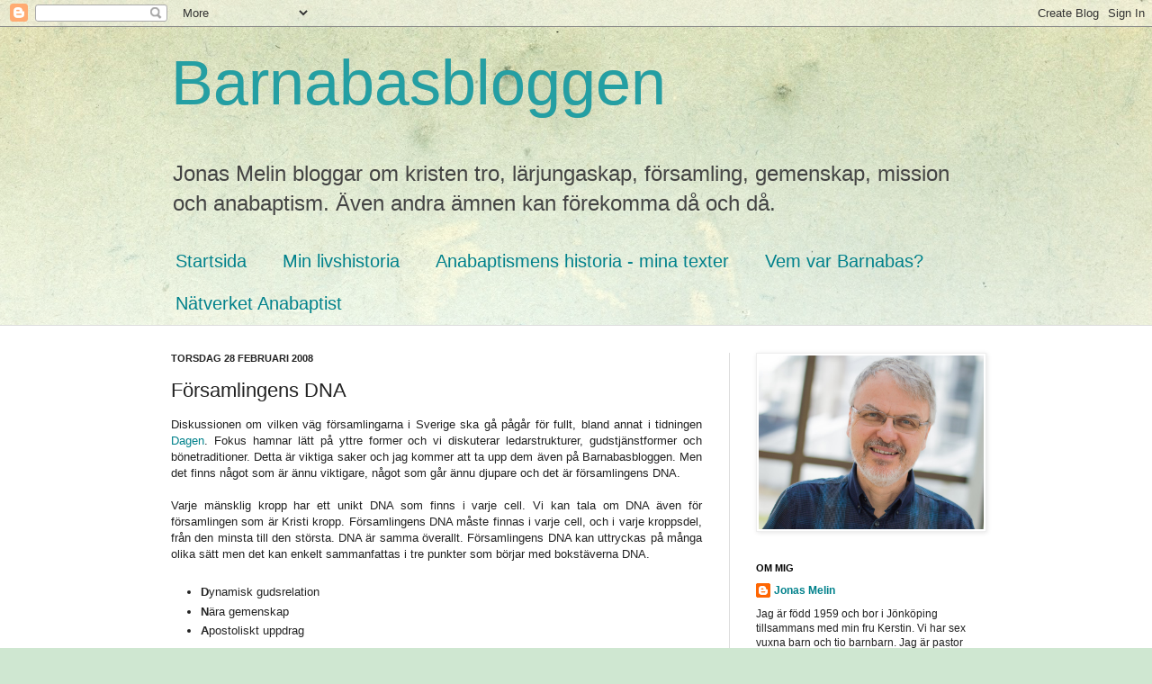

--- FILE ---
content_type: text/html; charset=UTF-8
request_url: http://barnabasbloggen.blogspot.com/2008/02/frsamlingens-dna.html
body_size: 24981
content:
<!DOCTYPE html>
<html class='v2' dir='ltr' lang='sv'>
<head>
<link href='https://www.blogger.com/static/v1/widgets/4128112664-css_bundle_v2.css' rel='stylesheet' type='text/css'/>
<meta content='width=1100' name='viewport'/>
<meta content='text/html; charset=UTF-8' http-equiv='Content-Type'/>
<meta content='blogger' name='generator'/>
<link href='http://barnabasbloggen.blogspot.com/favicon.ico' rel='icon' type='image/x-icon'/>
<link href='http://barnabasbloggen.blogspot.com/2008/02/frsamlingens-dna.html' rel='canonical'/>
<link rel="alternate" type="application/atom+xml" title="Barnabasbloggen - Atom" href="http://barnabasbloggen.blogspot.com/feeds/posts/default" />
<link rel="alternate" type="application/rss+xml" title="Barnabasbloggen - RSS" href="http://barnabasbloggen.blogspot.com/feeds/posts/default?alt=rss" />
<link rel="service.post" type="application/atom+xml" title="Barnabasbloggen - Atom" href="https://www.blogger.com/feeds/804935563432792537/posts/default" />

<link rel="alternate" type="application/atom+xml" title="Barnabasbloggen - Atom" href="http://barnabasbloggen.blogspot.com/feeds/4201719705654780137/comments/default" />
<!--Can't find substitution for tag [blog.ieCssRetrofitLinks]-->
<meta content='http://barnabasbloggen.blogspot.com/2008/02/frsamlingens-dna.html' property='og:url'/>
<meta content='Församlingens DNA' property='og:title'/>
<meta content='Diskussionen om vilken väg församlingarna i Sverige ska gå pågår för fullt, bland annat i tidningen Dagen . Fokus hamnar lätt på yttre forme...' property='og:description'/>
<title>Barnabasbloggen: Församlingens DNA</title>
<style id='page-skin-1' type='text/css'><!--
/*
-----------------------------------------------
Blogger Template Style
Name:     Simple
Designer: Josh Peterson
URL:      www.noaesthetic.com
----------------------------------------------- */
/* Variable definitions
====================
<Variable name="keycolor" description="Main Color" type="color" default="#66bbdd"/>
<Group description="Page Text" selector="body">
<Variable name="body.font" description="Font" type="font"
default="normal normal 12px Arial, Tahoma, Helvetica, FreeSans, sans-serif"/>
<Variable name="body.text.color" description="Text Color" type="color" default="#222222"/>
</Group>
<Group description="Backgrounds" selector=".body-fauxcolumns-outer">
<Variable name="body.background.color" description="Outer Background" type="color" default="#66bbdd"/>
<Variable name="content.background.color" description="Main Background" type="color" default="#ffffff"/>
<Variable name="header.background.color" description="Header Background" type="color" default="transparent"/>
</Group>
<Group description="Links" selector=".main-outer">
<Variable name="link.color" description="Link Color" type="color" default="#2288bb"/>
<Variable name="link.visited.color" description="Visited Color" type="color" default="#888888"/>
<Variable name="link.hover.color" description="Hover Color" type="color" default="#33aaff"/>
</Group>
<Group description="Blog Title" selector=".header h1">
<Variable name="header.font" description="Font" type="font"
default="normal normal 60px Arial, Tahoma, Helvetica, FreeSans, sans-serif"/>
<Variable name="header.text.color" description="Title Color" type="color" default="#3399bb" />
</Group>
<Group description="Blog Description" selector=".header .description">
<Variable name="description.text.color" description="Description Color" type="color"
default="#777777" />
</Group>
<Group description="Tabs Text" selector=".tabs-inner .widget li a">
<Variable name="tabs.font" description="Font" type="font"
default="normal normal 14px Arial, Tahoma, Helvetica, FreeSans, sans-serif"/>
<Variable name="tabs.text.color" description="Text Color" type="color" default="#999999"/>
<Variable name="tabs.selected.text.color" description="Selected Color" type="color" default="#000000"/>
</Group>
<Group description="Tabs Background" selector=".tabs-outer .PageList">
<Variable name="tabs.background.color" description="Background Color" type="color" default="#f5f5f5"/>
<Variable name="tabs.selected.background.color" description="Selected Color" type="color" default="#eeeeee"/>
</Group>
<Group description="Post Title" selector="h3.post-title, .comments h4">
<Variable name="post.title.font" description="Font" type="font"
default="normal normal 22px Arial, Tahoma, Helvetica, FreeSans, sans-serif"/>
</Group>
<Group description="Date Header" selector=".date-header">
<Variable name="date.header.color" description="Text Color" type="color"
default="#222222"/>
<Variable name="date.header.background.color" description="Background Color" type="color"
default="transparent"/>
</Group>
<Group description="Post Footer" selector=".post-footer">
<Variable name="post.footer.text.color" description="Text Color" type="color" default="#666666"/>
<Variable name="post.footer.background.color" description="Background Color" type="color"
default="#f9f9f9"/>
<Variable name="post.footer.border.color" description="Shadow Color" type="color" default="#eeeeee"/>
</Group>
<Group description="Gadgets" selector="h2">
<Variable name="widget.title.font" description="Title Font" type="font"
default="normal bold 11px Arial, Tahoma, Helvetica, FreeSans, sans-serif"/>
<Variable name="widget.title.text.color" description="Title Color" type="color" default="#000000"/>
<Variable name="widget.alternate.text.color" description="Alternate Color" type="color" default="#999999"/>
</Group>
<Group description="Images" selector=".main-inner">
<Variable name="image.background.color" description="Background Color" type="color" default="#ffffff"/>
<Variable name="image.border.color" description="Border Color" type="color" default="#eeeeee"/>
<Variable name="image.text.color" description="Caption Text Color" type="color" default="#222222"/>
</Group>
<Group description="Accents" selector=".content-inner">
<Variable name="body.rule.color" description="Separator Line Color" type="color" default="#eeeeee"/>
<Variable name="tabs.border.color" description="Tabs Border Color" type="color" default="#dddddd"/>
</Group>
<Variable name="body.background" description="Body Background" type="background"
color="#cfe7d1" default="$(color) none repeat scroll top left"/>
<Variable name="body.background.override" description="Body Background Override" type="string" default=""/>
<Variable name="body.background.gradient.cap" description="Body Gradient Cap" type="url"
default="url(//www.blogblog.com/1kt/simple/gradients_light.png)"/>
<Variable name="body.background.gradient.tile" description="Body Gradient Tile" type="url"
default="url(//www.blogblog.com/1kt/simple/body_gradient_tile_light.png)"/>
<Variable name="content.background.color.selector" description="Content Background Color Selector" type="string" default=".content-inner"/>
<Variable name="content.padding" description="Content Padding" type="length" default="10px"/>
<Variable name="content.padding.horizontal" description="Content Horizontal Padding" type="length" default="0"/>
<Variable name="content.shadow.spread" description="Content Shadow Spread" type="length" default="40px"/>
<Variable name="content.shadow.spread.webkit" description="Content Shadow Spread (WebKit)" type="length" default="5px"/>
<Variable name="content.shadow.spread.ie" description="Content Shadow Spread (IE)" type="length" default="10px"/>
<Variable name="main.border.width" description="Main Border Width" type="length" default="0"/>
<Variable name="header.background.gradient" description="Header Gradient" type="url" default="none"/>
<Variable name="header.shadow.offset.left" description="Header Shadow Offset Left" type="length" default="-1px"/>
<Variable name="header.shadow.offset.top" description="Header Shadow Offset Top" type="length" default="-1px"/>
<Variable name="header.shadow.spread" description="Header Shadow Spread" type="length" default="1px"/>
<Variable name="header.padding" description="Header Padding" type="length" default="30px"/>
<Variable name="header.border.size" description="Header Border Size" type="length" default="1px"/>
<Variable name="header.bottom.border.size" description="Header Bottom Border Size" type="length" default="0"/>
<Variable name="header.border.horizontalsize" description="Header Horizontal Border Size" type="length" default="0"/>
<Variable name="description.text.size" description="Description Text Size" type="string" default="140%"/>
<Variable name="tabs.margin.top" description="Tabs Margin Top" type="length" default="0" />
<Variable name="tabs.margin.side" description="Tabs Side Margin" type="length" default="30px" />
<Variable name="tabs.background.gradient" description="Tabs Background Gradient" type="url"
default="url(//www.blogblog.com/1kt/simple/gradients_light.png)"/>
<Variable name="tabs.border.width" description="Tabs Border Width" type="length" default="1px"/>
<Variable name="tabs.bevel.border.width" description="Tabs Bevel Border Width" type="length" default="1px"/>
<Variable name="date.header.padding" description="Date Header Padding" type="string" default="inherit"/>
<Variable name="date.header.letterspacing" description="Date Header Letter Spacing" type="string" default="inherit"/>
<Variable name="date.header.margin" description="Date Header Margin" type="string" default="inherit"/>
<Variable name="post.margin.bottom" description="Post Bottom Margin" type="length" default="25px"/>
<Variable name="image.border.small.size" description="Image Border Small Size" type="length" default="2px"/>
<Variable name="image.border.large.size" description="Image Border Large Size" type="length" default="5px"/>
<Variable name="page.width.selector" description="Page Width Selector" type="string" default=".region-inner"/>
<Variable name="page.width" description="Page Width" type="string" default="auto"/>
<Variable name="main.section.margin" description="Main Section Margin" type="length" default="15px"/>
<Variable name="main.padding" description="Main Padding" type="length" default="15px"/>
<Variable name="main.padding.top" description="Main Padding Top" type="length" default="30px"/>
<Variable name="main.padding.bottom" description="Main Padding Bottom" type="length" default="30px"/>
<Variable name="paging.background"
color="#ffffff"
description="Background of blog paging area" type="background"
default="transparent none no-repeat scroll top center"/>
<Variable name="footer.bevel" description="Bevel border length of footer" type="length" default="0"/>
<Variable name="mobile.background.overlay" description="Mobile Background Overlay" type="string"
default="transparent none repeat scroll top left"/>
<Variable name="mobile.background.size" description="Mobile Background Size" type="string" default="auto"/>
<Variable name="mobile.button.color" description="Mobile Button Color" type="color" default="#ffffff" />
<Variable name="startSide" description="Side where text starts in blog language" type="automatic" default="left"/>
<Variable name="endSide" description="Side where text ends in blog language" type="automatic" default="right"/>
*/
/* Content
----------------------------------------------- */
body, .body-fauxcolumn-outer {
font: normal normal 12px Arial, Tahoma, Helvetica, FreeSans, sans-serif;
color: #222222;
background: #cfe7d1 url(http://themes.googleusercontent.com/image?id=1x_TqXo6-7t6y2ZiuOyQ2Bk6Zod9CTtyKYtRui0IeQJe6hVlJcQiXYG2xQGkxKvl6iZMJ) repeat fixed top center /* Credit: gaffera (http://www.istockphoto.com/googleimages.php?id=4072573&amp;platform=blogger) */;
padding: 0 0 0 0;
background-attachment: scroll;
}
html body .content-outer {
min-width: 0;
max-width: 100%;
width: 100%;
}
a:link {
text-decoration:none;
color: #00818b;
}
a:visited {
text-decoration:none;
color: #00818b;
}
a:hover {
text-decoration:underline;
color: #00818b;
}
.body-fauxcolumn-outer .fauxcolumn-inner {
background: transparent url(//www.blogblog.com/1kt/simple/body_gradient_tile_light.png) repeat scroll top left;
_background-image: none;
}
.body-fauxcolumn-outer .cap-top {
position: absolute;
z-index: 1;
height: 400px;
width: 100%;
background: #cfe7d1 url(http://themes.googleusercontent.com/image?id=1x_TqXo6-7t6y2ZiuOyQ2Bk6Zod9CTtyKYtRui0IeQJe6hVlJcQiXYG2xQGkxKvl6iZMJ) repeat fixed top center /* Credit: gaffera (http://www.istockphoto.com/googleimages.php?id=4072573&amp;platform=blogger) */;
background-attachment: scroll;
}
.body-fauxcolumn-outer .cap-top .cap-left {
width: 100%;
background: transparent url(//www.blogblog.com/1kt/simple/gradients_light.png) repeat-x scroll top left;
_background-image: none;
}
.content-outer {
-moz-box-shadow: 0 0 0 rgba(0, 0, 0, .15);
-webkit-box-shadow: 0 0 0 rgba(0, 0, 0, .15);
-goog-ms-box-shadow: 0 0 0 #333333;
box-shadow: 0 0 0 rgba(0, 0, 0, .15);
margin-bottom: 1px;
}
.content-inner {
padding: 0 0;
}
.main-outer, .footer-outer {
background-color: #ffffff;
}
/* Header
----------------------------------------------- */
.header-outer {
background: transparent none repeat-x scroll 0 -400px;
_background-image: none;
}
.Header h1 {
font: normal normal 70px Arial, Tahoma, Helvetica, FreeSans, sans-serif;
color: #249fa3;
text-shadow: 0 0 0 rgba(0, 0, 0, .2);
}
.Header h1 a {
color: #249fa3;
}
.Header .description {
font-size: 200%;
color: #444444;
}
.header-inner .Header .titlewrapper {
padding: 22px 30px;
}
.header-inner .Header .descriptionwrapper {
padding: 0 30px;
}
/* Tabs
----------------------------------------------- */
.tabs-inner .section:first-child {
border-top: 0 solid #dddddd;
}
.tabs-inner .section:first-child ul {
margin-top: -0;
border-top: 0 solid #dddddd;
border-left: 0 solid #dddddd;
border-right: 0 solid #dddddd;
}
.tabs-inner .widget ul {
background: transparent none repeat-x scroll 0 -800px;
_background-image: none;
border-bottom: 0 solid #dddddd;
margin-top: 0;
margin-left: -0;
margin-right: -0;
}
.tabs-inner .widget li a {
display: inline-block;
padding: .6em 1em;
font: normal normal 20px Arial, Tahoma, Helvetica, FreeSans, sans-serif;
color: #00818b;
border-left: 0 solid #ffffff;
border-right: 0 solid #dddddd;
}
.tabs-inner .widget li:first-child a {
border-left: none;
}
.tabs-inner .widget li.selected a, .tabs-inner .widget li a:hover {
color: #444444;
background-color: transparent;
text-decoration: none;
}
/* Columns
----------------------------------------------- */
.main-outer {
border-top: 1px solid #dddddd;
}
.fauxcolumn-left-outer .fauxcolumn-inner {
border-right: 1px solid #dddddd;
}
.fauxcolumn-right-outer .fauxcolumn-inner {
border-left: 1px solid #dddddd;
}
/* Headings
----------------------------------------------- */
h2 {
margin: 0 0 1em 0;
font: normal bold 11px Arial, Tahoma, Helvetica, FreeSans, sans-serif;
color: #000000;
text-transform: uppercase;
}
/* Widgets
----------------------------------------------- */
.widget .zippy {
color: #999999;
text-shadow: 2px 2px 1px rgba(0, 0, 0, .1);
}
.widget .popular-posts ul {
list-style: none;
}
/* Posts
----------------------------------------------- */
.date-header span {
background-color: transparent;
color: #222222;
padding: inherit;
letter-spacing: inherit;
margin: inherit;
}
.main-inner {
padding-top: 30px;
padding-bottom: 30px;
}
.main-inner .column-center-inner {
padding: 0 15px;
}
.main-inner .column-center-inner .section {
margin: 0 15px;
}
.post {
margin: 0 0 25px 0;
}
h3.post-title, .comments h4 {
font: normal normal 22px Arial, Tahoma, Helvetica, FreeSans, sans-serif;
margin: .75em 0 0;
}
.post-body {
font-size: 110%;
line-height: 1.4;
position: relative;
}
.post-body img, .post-body .tr-caption-container, .Profile img, .Image img,
.BlogList .item-thumbnail img {
padding: 2px;
background: #ffffff;
border: 1px solid #eeeeee;
-moz-box-shadow: 1px 1px 5px rgba(0, 0, 0, .1);
-webkit-box-shadow: 1px 1px 5px rgba(0, 0, 0, .1);
box-shadow: 1px 1px 5px rgba(0, 0, 0, .1);
}
.post-body img, .post-body .tr-caption-container {
padding: 5px;
}
.post-body .tr-caption-container {
color: #222222;
}
.post-body .tr-caption-container img {
padding: 0;
background: transparent;
border: none;
-moz-box-shadow: 0 0 0 rgba(0, 0, 0, .1);
-webkit-box-shadow: 0 0 0 rgba(0, 0, 0, .1);
box-shadow: 0 0 0 rgba(0, 0, 0, .1);
}
.post-header {
margin: 0 0 1.5em;
line-height: 1.6;
font-size: 90%;
}
.post-footer {
margin: 20px -2px 0;
padding: 5px 10px;
color: #666666;
background-color: #f9f9f9;
border-bottom: 1px solid #eeeeee;
line-height: 1.6;
font-size: 90%;
}
#comments .comment-author {
padding-top: 1.5em;
border-top: 1px solid #dddddd;
background-position: 0 1.5em;
}
#comments .comment-author:first-child {
padding-top: 0;
border-top: none;
}
.avatar-image-container {
margin: .2em 0 0;
}
#comments .avatar-image-container img {
border: 1px solid #eeeeee;
}
/* Comments
----------------------------------------------- */
.comments .comments-content .icon.blog-author {
background-repeat: no-repeat;
background-image: url([data-uri]);
}
.comments .comments-content .loadmore a {
border-top: 1px solid #999999;
border-bottom: 1px solid #999999;
}
.comments .comment-thread.inline-thread {
background-color: #f9f9f9;
}
.comments .continue {
border-top: 2px solid #999999;
}
/* Accents
---------------------------------------------- */
.section-columns td.columns-cell {
border-left: 1px solid #dddddd;
}
.blog-pager {
background: transparent none no-repeat scroll top center;
}
.blog-pager-older-link, .home-link,
.blog-pager-newer-link {
background-color: #ffffff;
padding: 5px;
}
.footer-outer {
border-top: 0 dashed #bbbbbb;
}
/* Mobile
----------------------------------------------- */
body.mobile  {
background-size: auto;
}
.mobile .body-fauxcolumn-outer {
background: transparent none repeat scroll top left;
}
.mobile .body-fauxcolumn-outer .cap-top {
background-size: 100% auto;
}
.mobile .content-outer {
-webkit-box-shadow: 0 0 3px rgba(0, 0, 0, .15);
box-shadow: 0 0 3px rgba(0, 0, 0, .15);
padding: 0 0;
}
body.mobile .AdSense {
margin: 0 -0;
}
.mobile .tabs-inner .widget ul {
margin-left: 0;
margin-right: 0;
}
.mobile .post {
margin: 0;
}
.mobile .main-inner .column-center-inner .section {
margin: 0;
}
.mobile .date-header span {
padding: 0.1em 10px;
margin: 0 -10px;
}
.mobile h3.post-title {
margin: 0;
}
.mobile .blog-pager {
background: transparent none no-repeat scroll top center;
}
.mobile .footer-outer {
border-top: none;
}
.mobile .main-inner, .mobile .footer-inner {
background-color: #ffffff;
}
.mobile-index-contents {
color: #222222;
}
.mobile-link-button {
background-color: #00818b;
}
.mobile-link-button a:link, .mobile-link-button a:visited {
color: #ffffff;
}
.mobile .tabs-inner .section:first-child {
border-top: none;
}
.mobile .tabs-inner .PageList .widget-content {
background-color: transparent;
color: #444444;
border-top: 0 solid #dddddd;
border-bottom: 0 solid #dddddd;
}
.mobile .tabs-inner .PageList .widget-content .pagelist-arrow {
border-left: 1px solid #dddddd;
}

--></style>
<style id='template-skin-1' type='text/css'><!--
body {
min-width: 960px;
}
.content-outer, .content-fauxcolumn-outer, .region-inner {
min-width: 960px;
max-width: 960px;
_width: 960px;
}
.main-inner .columns {
padding-left: 0;
padding-right: 310px;
}
.main-inner .fauxcolumn-center-outer {
left: 0;
right: 310px;
/* IE6 does not respect left and right together */
_width: expression(this.parentNode.offsetWidth -
parseInt("0") -
parseInt("310px") + 'px');
}
.main-inner .fauxcolumn-left-outer {
width: 0;
}
.main-inner .fauxcolumn-right-outer {
width: 310px;
}
.main-inner .column-left-outer {
width: 0;
right: 100%;
margin-left: -0;
}
.main-inner .column-right-outer {
width: 310px;
margin-right: -310px;
}
#layout {
min-width: 0;
}
#layout .content-outer {
min-width: 0;
width: 800px;
}
#layout .region-inner {
min-width: 0;
width: auto;
}
body#layout div.add_widget {
padding: 8px;
}
body#layout div.add_widget a {
margin-left: 32px;
}
--></style>
<style>
    body {background-image:url(http\:\/\/themes.googleusercontent.com\/image?id=1x_TqXo6-7t6y2ZiuOyQ2Bk6Zod9CTtyKYtRui0IeQJe6hVlJcQiXYG2xQGkxKvl6iZMJ);}
    
@media (max-width: 200px) { body {background-image:url(http\:\/\/themes.googleusercontent.com\/image?id=1x_TqXo6-7t6y2ZiuOyQ2Bk6Zod9CTtyKYtRui0IeQJe6hVlJcQiXYG2xQGkxKvl6iZMJ&options=w200);}}
@media (max-width: 400px) and (min-width: 201px) { body {background-image:url(http\:\/\/themes.googleusercontent.com\/image?id=1x_TqXo6-7t6y2ZiuOyQ2Bk6Zod9CTtyKYtRui0IeQJe6hVlJcQiXYG2xQGkxKvl6iZMJ&options=w400);}}
@media (max-width: 800px) and (min-width: 401px) { body {background-image:url(http\:\/\/themes.googleusercontent.com\/image?id=1x_TqXo6-7t6y2ZiuOyQ2Bk6Zod9CTtyKYtRui0IeQJe6hVlJcQiXYG2xQGkxKvl6iZMJ&options=w800);}}
@media (max-width: 1200px) and (min-width: 801px) { body {background-image:url(http\:\/\/themes.googleusercontent.com\/image?id=1x_TqXo6-7t6y2ZiuOyQ2Bk6Zod9CTtyKYtRui0IeQJe6hVlJcQiXYG2xQGkxKvl6iZMJ&options=w1200);}}
/* Last tag covers anything over one higher than the previous max-size cap. */
@media (min-width: 1201px) { body {background-image:url(http\:\/\/themes.googleusercontent.com\/image?id=1x_TqXo6-7t6y2ZiuOyQ2Bk6Zod9CTtyKYtRui0IeQJe6hVlJcQiXYG2xQGkxKvl6iZMJ&options=w1600);}}
  </style>
<link href='https://www.blogger.com/dyn-css/authorization.css?targetBlogID=804935563432792537&amp;zx=dfa23312-1171-4527-9872-8924eae9a65c' media='none' onload='if(media!=&#39;all&#39;)media=&#39;all&#39;' rel='stylesheet'/><noscript><link href='https://www.blogger.com/dyn-css/authorization.css?targetBlogID=804935563432792537&amp;zx=dfa23312-1171-4527-9872-8924eae9a65c' rel='stylesheet'/></noscript>
<meta name='google-adsense-platform-account' content='ca-host-pub-1556223355139109'/>
<meta name='google-adsense-platform-domain' content='blogspot.com'/>

</head>
<body class='loading'>
<div class='navbar section' id='navbar' name='Navbar'><div class='widget Navbar' data-version='1' id='Navbar1'><script type="text/javascript">
    function setAttributeOnload(object, attribute, val) {
      if(window.addEventListener) {
        window.addEventListener('load',
          function(){ object[attribute] = val; }, false);
      } else {
        window.attachEvent('onload', function(){ object[attribute] = val; });
      }
    }
  </script>
<div id="navbar-iframe-container"></div>
<script type="text/javascript" src="https://apis.google.com/js/platform.js"></script>
<script type="text/javascript">
      gapi.load("gapi.iframes:gapi.iframes.style.bubble", function() {
        if (gapi.iframes && gapi.iframes.getContext) {
          gapi.iframes.getContext().openChild({
              url: 'https://www.blogger.com/navbar/804935563432792537?po\x3d4201719705654780137\x26origin\x3dhttp://barnabasbloggen.blogspot.com',
              where: document.getElementById("navbar-iframe-container"),
              id: "navbar-iframe"
          });
        }
      });
    </script><script type="text/javascript">
(function() {
var script = document.createElement('script');
script.type = 'text/javascript';
script.src = '//pagead2.googlesyndication.com/pagead/js/google_top_exp.js';
var head = document.getElementsByTagName('head')[0];
if (head) {
head.appendChild(script);
}})();
</script>
</div></div>
<div class='body-fauxcolumns'>
<div class='fauxcolumn-outer body-fauxcolumn-outer'>
<div class='cap-top'>
<div class='cap-left'></div>
<div class='cap-right'></div>
</div>
<div class='fauxborder-left'>
<div class='fauxborder-right'></div>
<div class='fauxcolumn-inner'>
</div>
</div>
<div class='cap-bottom'>
<div class='cap-left'></div>
<div class='cap-right'></div>
</div>
</div>
</div>
<div class='content'>
<div class='content-fauxcolumns'>
<div class='fauxcolumn-outer content-fauxcolumn-outer'>
<div class='cap-top'>
<div class='cap-left'></div>
<div class='cap-right'></div>
</div>
<div class='fauxborder-left'>
<div class='fauxborder-right'></div>
<div class='fauxcolumn-inner'>
</div>
</div>
<div class='cap-bottom'>
<div class='cap-left'></div>
<div class='cap-right'></div>
</div>
</div>
</div>
<div class='content-outer'>
<div class='content-cap-top cap-top'>
<div class='cap-left'></div>
<div class='cap-right'></div>
</div>
<div class='fauxborder-left content-fauxborder-left'>
<div class='fauxborder-right content-fauxborder-right'></div>
<div class='content-inner'>
<header>
<div class='header-outer'>
<div class='header-cap-top cap-top'>
<div class='cap-left'></div>
<div class='cap-right'></div>
</div>
<div class='fauxborder-left header-fauxborder-left'>
<div class='fauxborder-right header-fauxborder-right'></div>
<div class='region-inner header-inner'>
<div class='header section' id='header' name='Rubrik'><div class='widget Header' data-version='1' id='Header1'>
<div id='header-inner'>
<div class='titlewrapper'>
<h1 class='title'>
<a href='http://barnabasbloggen.blogspot.com/'>
Barnabasbloggen
</a>
</h1>
</div>
<div class='descriptionwrapper'>
<p class='description'><span>Jonas Melin bloggar om kristen tro, lärjungaskap, församling, gemenskap, mission och anabaptism. Även andra ämnen kan förekomma då och då.</span></p>
</div>
</div>
</div></div>
</div>
</div>
<div class='header-cap-bottom cap-bottom'>
<div class='cap-left'></div>
<div class='cap-right'></div>
</div>
</div>
</header>
<div class='tabs-outer'>
<div class='tabs-cap-top cap-top'>
<div class='cap-left'></div>
<div class='cap-right'></div>
</div>
<div class='fauxborder-left tabs-fauxborder-left'>
<div class='fauxborder-right tabs-fauxborder-right'></div>
<div class='region-inner tabs-inner'>
<div class='tabs section' id='crosscol' name='Alla kolumner'><div class='widget PageList' data-version='1' id='PageList1'>
<h2>Sidor</h2>
<div class='widget-content'>
<ul>
<li>
<a href='http://barnabasbloggen.blogspot.com/'>Startsida</a>
</li>
<li>
<a href='http://barnabasbloggen.blogspot.com/p/min-livshistoria.html'>Min livshistoria</a>
</li>
<li>
<a href='http://barnabasbloggen.blogspot.com/p/anabaptismens-historia-mina-texter.html'>Anabaptismens historia - mina texter</a>
</li>
<li>
<a href='http://barnabasbloggen.blogspot.com/p/blog-page.html'>Vem var Barnabas?</a>
</li>
<li>
<a href='http://barnabasbloggen.blogspot.com/p/natverket-anabaptist_29.html'>Nätverket Anabaptist</a>
</li>
</ul>
<div class='clear'></div>
</div>
</div></div>
<div class='tabs no-items section' id='crosscol-overflow' name='Cross-Column 2'></div>
</div>
</div>
<div class='tabs-cap-bottom cap-bottom'>
<div class='cap-left'></div>
<div class='cap-right'></div>
</div>
</div>
<div class='main-outer'>
<div class='main-cap-top cap-top'>
<div class='cap-left'></div>
<div class='cap-right'></div>
</div>
<div class='fauxborder-left main-fauxborder-left'>
<div class='fauxborder-right main-fauxborder-right'></div>
<div class='region-inner main-inner'>
<div class='columns fauxcolumns'>
<div class='fauxcolumn-outer fauxcolumn-center-outer'>
<div class='cap-top'>
<div class='cap-left'></div>
<div class='cap-right'></div>
</div>
<div class='fauxborder-left'>
<div class='fauxborder-right'></div>
<div class='fauxcolumn-inner'>
</div>
</div>
<div class='cap-bottom'>
<div class='cap-left'></div>
<div class='cap-right'></div>
</div>
</div>
<div class='fauxcolumn-outer fauxcolumn-left-outer'>
<div class='cap-top'>
<div class='cap-left'></div>
<div class='cap-right'></div>
</div>
<div class='fauxborder-left'>
<div class='fauxborder-right'></div>
<div class='fauxcolumn-inner'>
</div>
</div>
<div class='cap-bottom'>
<div class='cap-left'></div>
<div class='cap-right'></div>
</div>
</div>
<div class='fauxcolumn-outer fauxcolumn-right-outer'>
<div class='cap-top'>
<div class='cap-left'></div>
<div class='cap-right'></div>
</div>
<div class='fauxborder-left'>
<div class='fauxborder-right'></div>
<div class='fauxcolumn-inner'>
</div>
</div>
<div class='cap-bottom'>
<div class='cap-left'></div>
<div class='cap-right'></div>
</div>
</div>
<!-- corrects IE6 width calculation -->
<div class='columns-inner'>
<div class='column-center-outer'>
<div class='column-center-inner'>
<div class='main section' id='main' name='Huvudsektion'><div class='widget Blog' data-version='1' id='Blog1'>
<div class='blog-posts hfeed'>

          <div class="date-outer">
        
<h2 class='date-header'><span>torsdag 28 februari 2008</span></h2>

          <div class="date-posts">
        
<div class='post-outer'>
<div class='post hentry uncustomized-post-template' itemprop='blogPost' itemscope='itemscope' itemtype='http://schema.org/BlogPosting'>
<meta content='804935563432792537' itemprop='blogId'/>
<meta content='4201719705654780137' itemprop='postId'/>
<a name='4201719705654780137'></a>
<h3 class='post-title entry-title' itemprop='name'>
Församlingens DNA
</h3>
<div class='post-header'>
<div class='post-header-line-1'></div>
</div>
<div class='post-body entry-content' id='post-body-4201719705654780137' itemprop='description articleBody'>
<div align="justify">Diskussionen om vilken väg församlingarna i Sverige ska gå pågår för fullt, bland annat i tidningen <a href="http://www.dagen.se/dagen/Article.aspx?ID=150723">Dagen</a>. Fokus hamnar lätt på yttre former och vi diskuterar ledarstrukturer, gudstjänstformer och bönetraditioner. Detta är viktiga saker och jag kommer att ta upp dem även på Barnabasbloggen. Men det finns något som är ännu viktigare, något som går ännu djupare och det är församlingens DNA. </div><br /><div align="justify">Varje mänsklig kropp har ett unikt DNA som finns i varje cell. Vi kan tala om DNA även för församlingen som är Kristi kropp. Församlingens DNA måste finnas i varje cell, och i varje kroppsdel, från den minsta till den största. DNA är samma överallt. Församlingens DNA kan uttryckas på många olika sätt men det kan enkelt sammanfattas i tre punkter som börjar med bokstäverna DNA.<br /><br /></div><div align="justify"></div><div align="justify"></div><ul><li><strong>D</strong>ynamisk gudsrelation<br /></li><li><strong>N</strong>ära gemenskap<br /></li><li><strong>A</strong>postoliskt uppdrag</li></ul><p></p><p align="justify">Församlingens innersta kärna är tre rörelser som går i var sin riktning: uppåt, inåt och utåt. Det handlar om att älska Gud, älska varandra och älska sin granne (sin nästa). Eller som vi formulerade vårt motto i Råslätts församlingsgemenskap för ett par år sedan: närmare Gud, närmare varandra och närmare världen. Om dessa tre rörelser finns i en församling kan den fungera och växa även om de yttre strukturerna och traditionerna har sina brister. Därför kan levande församlingar se oerhört olika ut till det yttre och ändå ha ett starkt och sunt andligt liv på insidan. Man kan också finna ganska döda församlingar i de flesta sammanhang, även sådana sammanhang som har mycket nytestamentliga strukturer. Det hänger nämligen inte så mycket på de yttre strukturerna och traditionerna, utan på om det finns ett levande DNA. Så låt oss se lite närmare på vad detta innebär. </p><ul><li><div align="justify"><strong>Dynamisk gudsrelation </strong>- Det kristna livet handlar om att lära känna Gud och ha en levande och dynamisk relation till Honom. Gud gör sig känd för oss genom Jesus och genom Skriften. Den helige Ande gör detta till en levande verklighet i våra liv. Sann tillbedjan sker i ande och sanning, säger Jesus. Gudsrelationen visar sig i den kristna gemenskapen genom bön, lovsång, hängivenhet, lydnad och bibelstudium. Jesus säger att det främsta budet är att "du skall älska Herren din Gud, av hela ditt hjärta, av hela din själ, av hela ditt förstånd och av hela din kraft" (Mark 12:30). Denna hängivna kärlek till Gud är helt avgörande i församlingens liv. Inom <a href="http://www.naturligforsamlingsutveckling.se/">Naturlig församlingsutveckling (NFU)</a> kallas det för hängiven andlighet. När vi talar om församlingens DNA kallar vi det för <em>dynamisk</em> <em>gudsrelation</em>.</div></li></ul><ul><li><div align="justify"><strong>Nära gemenskap </strong>- Nya testamentet visar oss att församlingen är tänkt att vara en gemenskap där man delar livet med varandra i vardagen och tar hand om varandra på ett konkret och praktiskt sätt. Det ser vi i berättelsen om den första församlingen i Jerusalem (<a href="http://www.bibeln.se/sokindex.jsp">Apg 2:44-46, 4:32-35</a>) och i Nya testamentets brev (t.ex. <a href="http://www.bibeln.se/sokindex.jsp">Kol 3:12-17</a>, <a href="http://www.bibeln.se/sokindex.jsp">Jak 2:14-17</a>, <a href="http://www.bibeln.se/sokindex.jsp">1 Joh 3:16-18</a>). I Joh 13:34-35 säger Jesus: "Ett nytt bud ger jag er: att ni skall älska varandra. Så som jag har älskat er skall också ni älska varandra. Alla ska förstå att ni är mina lärjungar om ni visar varandra kärlek." Denna innerliga, praktiska och synliga kärlek är helt avgörande för församlingens liv. Inom <a href="http://www.naturligforsamlingsutveckling.se/">NFU</a> kallas detta för kärleksfulla relationer. När vi talar om församlingens DNA kallar vi det för <em>nära gemenskap</em>.</div></li></ul><ul><li><div align="justify"><strong>Apostoliskt uppdrag</strong> - Församlingen har ett uppdrag i världen. Vi kan kalla uppdraget apostoliskt eftersom det är samma uppdrag som Jesus gav till apostlarna. I Joh 20:21 säger Jesus: "Som Fadern har sänt mig sänder jag er." Den kristna gemenskapen finns inte i världen bara för att tillbe och ha gemenskap för sin egen skull. Den finns där för världens skull, för att liksom Jesus sprida Guds kärlek i världen och "söka det som var förlorat och rädda det" (Luk19:10). Det handlar både om att gå ut med budskapet och berätta om Jesus Kristus och att möta sociala, andliga och fysiska behov genom att göra gott mot människor som finns runtomkrikng oss. Inom <a href="http://www.naturligforsamlingsutveckling.se/">NFU </a>finns ingen direkt motsvarighet till detta, men begreppet behovsorienterad evangelisation täcker en del av det. När vi talar om församlingens DNA kallar vi det för <em>apostoliskt uppdrag</em>.</div></li></ul><p align="justify">De här tre faktorerna, de här tre rörelserna (uppåt, inåt, utåt) är det absolut viktigaste i församlingens liv. Det är församlingens DNA. Finns det kan församlingen leva och växa, finns det inte kommer församlingen att dö. Utan DNA finns nämligen inget liv. </p><p align="justify">Idén om församlingens DNA är hämtad från boken <a href="http://www.amazon.com/Organic-Church-Growing-Faith-Happens/dp/078798129X">Organic Church</a> - Growing Faith Where Life Happens av <a href="http://www.cmaresources.org/about/team.asp">Neil Cole</a>, 2005. Där beskrivs DNA som Divine truth, Nurturing relationships och Apostolic Mission och har i stort sett samma innehåll som jag beskrivit ovan med min svenska översättning av begreppen.</p>
<div style='clear: both;'></div>
</div>
<div class='post-footer'>
<div class='post-footer-line post-footer-line-1'>
<span class='post-author vcard'>
Upplagd av
<span class='fn' itemprop='author' itemscope='itemscope' itemtype='http://schema.org/Person'>
<meta content='https://www.blogger.com/profile/00531132727233669269' itemprop='url'/>
<a class='g-profile' href='https://www.blogger.com/profile/00531132727233669269' rel='author' title='author profile'>
<span itemprop='name'>Jonas Melin</span>
</a>
</span>
</span>
<span class='post-timestamp'>
kl.
<meta content='http://barnabasbloggen.blogspot.com/2008/02/frsamlingens-dna.html' itemprop='url'/>
<a class='timestamp-link' href='http://barnabasbloggen.blogspot.com/2008/02/frsamlingens-dna.html' rel='bookmark' title='permanent link'><abbr class='published' itemprop='datePublished' title='2008-02-28T22:56:00+01:00'>22:56</abbr></a>
</span>
<span class='post-comment-link'>
</span>
<span class='post-icons'>
<span class='item-action'>
<a href='https://www.blogger.com/email-post/804935563432792537/4201719705654780137' title='Skicka inlägg'>
<img alt='' class='icon-action' height='13' src='https://resources.blogblog.com/img/icon18_email.gif' width='18'/>
</a>
</span>
<span class='item-control blog-admin pid-449739564'>
<a href='https://www.blogger.com/post-edit.g?blogID=804935563432792537&postID=4201719705654780137&from=pencil' title='Redigera inlägg'>
<img alt='' class='icon-action' height='18' src='https://resources.blogblog.com/img/icon18_edit_allbkg.gif' width='18'/>
</a>
</span>
</span>
<div class='post-share-buttons goog-inline-block'>
<a class='goog-inline-block share-button sb-email' href='https://www.blogger.com/share-post.g?blogID=804935563432792537&postID=4201719705654780137&target=email' target='_blank' title='Skicka med e-post'><span class='share-button-link-text'>Skicka med e-post</span></a><a class='goog-inline-block share-button sb-blog' href='https://www.blogger.com/share-post.g?blogID=804935563432792537&postID=4201719705654780137&target=blog' onclick='window.open(this.href, "_blank", "height=270,width=475"); return false;' target='_blank' title='BlogThis!'><span class='share-button-link-text'>BlogThis!</span></a><a class='goog-inline-block share-button sb-twitter' href='https://www.blogger.com/share-post.g?blogID=804935563432792537&postID=4201719705654780137&target=twitter' target='_blank' title='Dela på X'><span class='share-button-link-text'>Dela på X</span></a><a class='goog-inline-block share-button sb-facebook' href='https://www.blogger.com/share-post.g?blogID=804935563432792537&postID=4201719705654780137&target=facebook' onclick='window.open(this.href, "_blank", "height=430,width=640"); return false;' target='_blank' title='Dela på Facebook'><span class='share-button-link-text'>Dela på Facebook</span></a><a class='goog-inline-block share-button sb-pinterest' href='https://www.blogger.com/share-post.g?blogID=804935563432792537&postID=4201719705654780137&target=pinterest' target='_blank' title='Dela på Pinterest'><span class='share-button-link-text'>Dela på Pinterest</span></a>
</div>
</div>
<div class='post-footer-line post-footer-line-2'>
<span class='post-labels'>
Etiketter:
<a href='http://barnabasbloggen.blogspot.com/search/label/F%C3%B6rsamlingen' rel='tag'>Församlingen</a>,
<a href='http://barnabasbloggen.blogspot.com/search/label/Gemenskap' rel='tag'>Gemenskap</a>,
<a href='http://barnabasbloggen.blogspot.com/search/label/Kyrka' rel='tag'>Kyrka</a>
</span>
</div>
<div class='post-footer-line post-footer-line-3'>
<span class='post-location'>
</span>
</div>
</div>
</div>
<div class='comments' id='comments'>
<a name='comments'></a>
<h4>3 kommentarer:</h4>
<div class='comments-content'>
<script async='async' src='' type='text/javascript'></script>
<script type='text/javascript'>
    (function() {
      var items = null;
      var msgs = null;
      var config = {};

// <![CDATA[
      var cursor = null;
      if (items && items.length > 0) {
        cursor = parseInt(items[items.length - 1].timestamp) + 1;
      }

      var bodyFromEntry = function(entry) {
        var text = (entry &&
                    ((entry.content && entry.content.$t) ||
                     (entry.summary && entry.summary.$t))) ||
            '';
        if (entry && entry.gd$extendedProperty) {
          for (var k in entry.gd$extendedProperty) {
            if (entry.gd$extendedProperty[k].name == 'blogger.contentRemoved') {
              return '<span class="deleted-comment">' + text + '</span>';
            }
          }
        }
        return text;
      }

      var parse = function(data) {
        cursor = null;
        var comments = [];
        if (data && data.feed && data.feed.entry) {
          for (var i = 0, entry; entry = data.feed.entry[i]; i++) {
            var comment = {};
            // comment ID, parsed out of the original id format
            var id = /blog-(\d+).post-(\d+)/.exec(entry.id.$t);
            comment.id = id ? id[2] : null;
            comment.body = bodyFromEntry(entry);
            comment.timestamp = Date.parse(entry.published.$t) + '';
            if (entry.author && entry.author.constructor === Array) {
              var auth = entry.author[0];
              if (auth) {
                comment.author = {
                  name: (auth.name ? auth.name.$t : undefined),
                  profileUrl: (auth.uri ? auth.uri.$t : undefined),
                  avatarUrl: (auth.gd$image ? auth.gd$image.src : undefined)
                };
              }
            }
            if (entry.link) {
              if (entry.link[2]) {
                comment.link = comment.permalink = entry.link[2].href;
              }
              if (entry.link[3]) {
                var pid = /.*comments\/default\/(\d+)\?.*/.exec(entry.link[3].href);
                if (pid && pid[1]) {
                  comment.parentId = pid[1];
                }
              }
            }
            comment.deleteclass = 'item-control blog-admin';
            if (entry.gd$extendedProperty) {
              for (var k in entry.gd$extendedProperty) {
                if (entry.gd$extendedProperty[k].name == 'blogger.itemClass') {
                  comment.deleteclass += ' ' + entry.gd$extendedProperty[k].value;
                } else if (entry.gd$extendedProperty[k].name == 'blogger.displayTime') {
                  comment.displayTime = entry.gd$extendedProperty[k].value;
                }
              }
            }
            comments.push(comment);
          }
        }
        return comments;
      };

      var paginator = function(callback) {
        if (hasMore()) {
          var url = config.feed + '?alt=json&v=2&orderby=published&reverse=false&max-results=50';
          if (cursor) {
            url += '&published-min=' + new Date(cursor).toISOString();
          }
          window.bloggercomments = function(data) {
            var parsed = parse(data);
            cursor = parsed.length < 50 ? null
                : parseInt(parsed[parsed.length - 1].timestamp) + 1
            callback(parsed);
            window.bloggercomments = null;
          }
          url += '&callback=bloggercomments';
          var script = document.createElement('script');
          script.type = 'text/javascript';
          script.src = url;
          document.getElementsByTagName('head')[0].appendChild(script);
        }
      };
      var hasMore = function() {
        return !!cursor;
      };
      var getMeta = function(key, comment) {
        if ('iswriter' == key) {
          var matches = !!comment.author
              && comment.author.name == config.authorName
              && comment.author.profileUrl == config.authorUrl;
          return matches ? 'true' : '';
        } else if ('deletelink' == key) {
          return config.baseUri + '/comment/delete/'
               + config.blogId + '/' + comment.id;
        } else if ('deleteclass' == key) {
          return comment.deleteclass;
        }
        return '';
      };

      var replybox = null;
      var replyUrlParts = null;
      var replyParent = undefined;

      var onReply = function(commentId, domId) {
        if (replybox == null) {
          // lazily cache replybox, and adjust to suit this style:
          replybox = document.getElementById('comment-editor');
          if (replybox != null) {
            replybox.height = '250px';
            replybox.style.display = 'block';
            replyUrlParts = replybox.src.split('#');
          }
        }
        if (replybox && (commentId !== replyParent)) {
          replybox.src = '';
          document.getElementById(domId).insertBefore(replybox, null);
          replybox.src = replyUrlParts[0]
              + (commentId ? '&parentID=' + commentId : '')
              + '#' + replyUrlParts[1];
          replyParent = commentId;
        }
      };

      var hash = (window.location.hash || '#').substring(1);
      var startThread, targetComment;
      if (/^comment-form_/.test(hash)) {
        startThread = hash.substring('comment-form_'.length);
      } else if (/^c[0-9]+$/.test(hash)) {
        targetComment = hash.substring(1);
      }

      // Configure commenting API:
      var configJso = {
        'maxDepth': config.maxThreadDepth
      };
      var provider = {
        'id': config.postId,
        'data': items,
        'loadNext': paginator,
        'hasMore': hasMore,
        'getMeta': getMeta,
        'onReply': onReply,
        'rendered': true,
        'initComment': targetComment,
        'initReplyThread': startThread,
        'config': configJso,
        'messages': msgs
      };

      var render = function() {
        if (window.goog && window.goog.comments) {
          var holder = document.getElementById('comment-holder');
          window.goog.comments.render(holder, provider);
        }
      };

      // render now, or queue to render when library loads:
      if (window.goog && window.goog.comments) {
        render();
      } else {
        window.goog = window.goog || {};
        window.goog.comments = window.goog.comments || {};
        window.goog.comments.loadQueue = window.goog.comments.loadQueue || [];
        window.goog.comments.loadQueue.push(render);
      }
    })();
// ]]>
  </script>
<div id='comment-holder'>
<div class="comment-thread toplevel-thread"><ol id="top-ra"><li class="comment" id="c6283330127433363478"><div class="avatar-image-container"><img src="//resources.blogblog.com/img/blank.gif" alt=""/></div><div class="comment-block"><div class="comment-header"><cite class="user">Anonym</cite><span class="icon user "></span><span class="datetime secondary-text"><a rel="nofollow" href="http://barnabasbloggen.blogspot.com/2008/02/frsamlingens-dna.html?showComment=1204290480000#c6283330127433363478">29 februari 2008 kl. 14:08</a></span></div><p class="comment-content">hej jonas!<br>anton lundqvist här, gick social hösten 04 och tjänst våren 05, om du minns :D<br><br>intressant att följa din blogg! kom hit via länk från alternativ.info.se, kul att du bloggar.<br><br>allt gott!<br>/anton<br>(pluggar nu teologi på johannelund)</p><span class="comment-actions secondary-text"><a class="comment-reply" target="_self" data-comment-id="6283330127433363478">Svara</a><span class="item-control blog-admin blog-admin pid-2048084531"><a target="_self" href="https://www.blogger.com/comment/delete/804935563432792537/6283330127433363478">Radera</a></span></span></div><div class="comment-replies"><div id="c6283330127433363478-rt" class="comment-thread inline-thread hidden"><span class="thread-toggle thread-expanded"><span class="thread-arrow"></span><span class="thread-count"><a target="_self">Svar</a></span></span><ol id="c6283330127433363478-ra" class="thread-chrome thread-expanded"><div></div><div id="c6283330127433363478-continue" class="continue"><a class="comment-reply" target="_self" data-comment-id="6283330127433363478">Svara</a></div></ol></div></div><div class="comment-replybox-single" id="c6283330127433363478-ce"></div></li><li class="comment" id="c5883914658483223600"><div class="avatar-image-container"><img src="//resources.blogblog.com/img/blank.gif" alt=""/></div><div class="comment-block"><div class="comment-header"><cite class="user">Anonym</cite><span class="icon user "></span><span class="datetime secondary-text"><a rel="nofollow" href="http://barnabasbloggen.blogspot.com/2008/02/frsamlingens-dna.html?showComment=1204752720000#c5883914658483223600">5 mars 2008 kl. 22:32</a></span></div><p class="comment-content">Spännande blogg! Att varje kristen och varje kristen gemenskap återuppväcker sin identitet, sitt DNA, tror jag är vår enda räddning .. Och apropå det så kommer Alan Hirsch för en heldag (tror jag) till EFK:s årskonferens 30 april. Ska bli intressant!</p><span class="comment-actions secondary-text"><a class="comment-reply" target="_self" data-comment-id="5883914658483223600">Svara</a><span class="item-control blog-admin blog-admin pid-2048084531"><a target="_self" href="https://www.blogger.com/comment/delete/804935563432792537/5883914658483223600">Radera</a></span></span></div><div class="comment-replies"><div id="c5883914658483223600-rt" class="comment-thread inline-thread hidden"><span class="thread-toggle thread-expanded"><span class="thread-arrow"></span><span class="thread-count"><a target="_self">Svar</a></span></span><ol id="c5883914658483223600-ra" class="thread-chrome thread-expanded"><div></div><div id="c5883914658483223600-continue" class="continue"><a class="comment-reply" target="_self" data-comment-id="5883914658483223600">Svara</a></div></ol></div></div><div class="comment-replybox-single" id="c5883914658483223600-ce"></div></li><li class="comment" id="c2775304205755056365"><div class="avatar-image-container"><img src="//www.blogger.com/img/blogger_logo_round_35.png" alt=""/></div><div class="comment-block"><div class="comment-header"><cite class="user"><a href="https://www.blogger.com/profile/17807840526080070264" rel="nofollow">Jacob Hjort</a></cite><span class="icon user "></span><span class="datetime secondary-text"><a rel="nofollow" href="http://barnabasbloggen.blogspot.com/2008/02/frsamlingens-dna.html?showComment=1215148920000#c2775304205755056365">4 juli 2008 kl. 07:22</a></span></div><p class="comment-content">Precis. Världsnärheten (i deltagande och tjänande) är lika viktig som världsfrånvändheten (i ärelystnad etc). Detta är ju den svåra balansgången där dikena är sekterism och urvattning.<br><br>Kul!</p><span class="comment-actions secondary-text"><a class="comment-reply" target="_self" data-comment-id="2775304205755056365">Svara</a><span class="item-control blog-admin blog-admin pid-1699293686"><a target="_self" href="https://www.blogger.com/comment/delete/804935563432792537/2775304205755056365">Radera</a></span></span></div><div class="comment-replies"><div id="c2775304205755056365-rt" class="comment-thread inline-thread hidden"><span class="thread-toggle thread-expanded"><span class="thread-arrow"></span><span class="thread-count"><a target="_self">Svar</a></span></span><ol id="c2775304205755056365-ra" class="thread-chrome thread-expanded"><div></div><div id="c2775304205755056365-continue" class="continue"><a class="comment-reply" target="_self" data-comment-id="2775304205755056365">Svara</a></div></ol></div></div><div class="comment-replybox-single" id="c2775304205755056365-ce"></div></li></ol><div id="top-continue" class="continue"><a class="comment-reply" target="_self">Lägg till kommentar</a></div><div class="comment-replybox-thread" id="top-ce"></div><div class="loadmore hidden" data-post-id="4201719705654780137"><a target="_self">Läs in mer...</a></div></div>
</div>
</div>
<p class='comment-footer'>
<div class='comment-form'>
<a name='comment-form'></a>
<p>
</p>
<a href='https://www.blogger.com/comment/frame/804935563432792537?po=4201719705654780137&hl=sv&saa=85391&origin=http://barnabasbloggen.blogspot.com' id='comment-editor-src'></a>
<iframe allowtransparency='true' class='blogger-iframe-colorize blogger-comment-from-post' frameborder='0' height='410px' id='comment-editor' name='comment-editor' src='' width='100%'></iframe>
<script src='https://www.blogger.com/static/v1/jsbin/1345082660-comment_from_post_iframe.js' type='text/javascript'></script>
<script type='text/javascript'>
      BLOG_CMT_createIframe('https://www.blogger.com/rpc_relay.html');
    </script>
</div>
</p>
<div id='backlinks-container'>
<div id='Blog1_backlinks-container'>
</div>
</div>
</div>
</div>

        </div></div>
      
</div>
<div class='blog-pager' id='blog-pager'>
<span id='blog-pager-newer-link'>
<a class='blog-pager-newer-link' href='http://barnabasbloggen.blogspot.com/2008/03/frsamlingen-genom-tre-linser.html' id='Blog1_blog-pager-newer-link' title='Senaste inlägg'>Senaste inlägg</a>
</span>
<span id='blog-pager-older-link'>
<a class='blog-pager-older-link' href='http://barnabasbloggen.blogspot.com/2008/02/drfr-gillar-jag-barnabas.html' id='Blog1_blog-pager-older-link' title='Äldre inlägg'>Äldre inlägg</a>
</span>
<a class='home-link' href='http://barnabasbloggen.blogspot.com/'>Startsida</a>
</div>
<div class='clear'></div>
<div class='post-feeds'>
<div class='feed-links'>
Prenumerera på:
<a class='feed-link' href='http://barnabasbloggen.blogspot.com/feeds/4201719705654780137/comments/default' target='_blank' type='application/atom+xml'>Kommentarer till inlägget (Atom)</a>
</div>
</div>
</div></div>
</div>
</div>
<div class='column-left-outer'>
<div class='column-left-inner'>
<aside>
</aside>
</div>
</div>
<div class='column-right-outer'>
<div class='column-right-inner'>
<aside>
<div class='sidebar section' id='sidebar-right-1'><div class='widget Image' data-version='1' id='Image4'>
<div class='widget-content'>
<img alt='' height='232' id='Image4_img' src='https://blogger.googleusercontent.com/img/b/R29vZ2xl/AVvXsEgt46gdLUoaehvMC9fEypo6-jkgMF1kjlTfhVdqTJn7MGZccsowibg6Mvwz1s15w-f2AzauiSHqyAsLCwhTgUI0g-ITdvdZo-WXJEpRSZX-T42OuywALnsNobQgFUFjtEHjuB6X26o1rGA/s1600/jonas-melin-03_foto-carolina-olofsgard.jpg' width='300'/>
<br/>
</div>
<div class='clear'></div>
</div><div class='widget Profile' data-version='1' id='Profile1'>
<h2>Om mig</h2>
<div class='widget-content'>
<dl class='profile-datablock'>
<dt class='profile-data'>
<a class='profile-name-link g-profile' href='https://www.blogger.com/profile/00531132727233669269' rel='author' style='background-image: url(//www.blogger.com/img/logo-16.png);'>
Jonas Melin
</a>
</dt>
<dd class='profile-textblock'>Jag är född 1959 och bor i Jönköping tillsammans med min fru Kerstin. Vi har sex vuxna barn och tio barnbarn. Jag är pastor och bibellärare och har nu gått i pension. Jag jobbade tidigare som pionjärkonsulent i Svenska Alliansmissionen och är fortfarande kvar lite grann som bibellärare på Mariannelunds folkhögskola. Jag är med i Råslätts församlingsgemenskap. Det är en församling som jag var med och planterade i början av 80-talet. Den tillhör Evangeliska frikyrkan (EFK) och Svenska Alliansmissionen (SAM).</dd>
</dl>
<a class='profile-link' href='https://www.blogger.com/profile/00531132727233669269' rel='author'>Visa hela min profil</a>
<div class='clear'></div>
</div>
</div><div class='widget BlogArchive' data-version='1' id='BlogArchive1'>
<h2>Bloggarkiv</h2>
<div class='widget-content'>
<div id='ArchiveList'>
<div id='BlogArchive1_ArchiveList'>
<ul class='hierarchy'>
<li class='archivedate collapsed'>
<a class='toggle' href='javascript:void(0)'>
<span class='zippy'>

        &#9658;&#160;
      
</span>
</a>
<a class='post-count-link' href='http://barnabasbloggen.blogspot.com/2025/'>
2025
</a>
<span class='post-count' dir='ltr'>(5)</span>
<ul class='hierarchy'>
<li class='archivedate collapsed'>
<a class='toggle' href='javascript:void(0)'>
<span class='zippy'>

        &#9658;&#160;
      
</span>
</a>
<a class='post-count-link' href='http://barnabasbloggen.blogspot.com/2025/09/'>
september
</a>
<span class='post-count' dir='ltr'>(1)</span>
</li>
</ul>
<ul class='hierarchy'>
<li class='archivedate collapsed'>
<a class='toggle' href='javascript:void(0)'>
<span class='zippy'>

        &#9658;&#160;
      
</span>
</a>
<a class='post-count-link' href='http://barnabasbloggen.blogspot.com/2025/08/'>
augusti
</a>
<span class='post-count' dir='ltr'>(1)</span>
</li>
</ul>
<ul class='hierarchy'>
<li class='archivedate collapsed'>
<a class='toggle' href='javascript:void(0)'>
<span class='zippy'>

        &#9658;&#160;
      
</span>
</a>
<a class='post-count-link' href='http://barnabasbloggen.blogspot.com/2025/06/'>
juni
</a>
<span class='post-count' dir='ltr'>(2)</span>
</li>
</ul>
<ul class='hierarchy'>
<li class='archivedate collapsed'>
<a class='toggle' href='javascript:void(0)'>
<span class='zippy'>

        &#9658;&#160;
      
</span>
</a>
<a class='post-count-link' href='http://barnabasbloggen.blogspot.com/2025/01/'>
januari
</a>
<span class='post-count' dir='ltr'>(1)</span>
</li>
</ul>
</li>
</ul>
<ul class='hierarchy'>
<li class='archivedate collapsed'>
<a class='toggle' href='javascript:void(0)'>
<span class='zippy'>

        &#9658;&#160;
      
</span>
</a>
<a class='post-count-link' href='http://barnabasbloggen.blogspot.com/2024/'>
2024
</a>
<span class='post-count' dir='ltr'>(6)</span>
<ul class='hierarchy'>
<li class='archivedate collapsed'>
<a class='toggle' href='javascript:void(0)'>
<span class='zippy'>

        &#9658;&#160;
      
</span>
</a>
<a class='post-count-link' href='http://barnabasbloggen.blogspot.com/2024/10/'>
oktober
</a>
<span class='post-count' dir='ltr'>(1)</span>
</li>
</ul>
<ul class='hierarchy'>
<li class='archivedate collapsed'>
<a class='toggle' href='javascript:void(0)'>
<span class='zippy'>

        &#9658;&#160;
      
</span>
</a>
<a class='post-count-link' href='http://barnabasbloggen.blogspot.com/2024/06/'>
juni
</a>
<span class='post-count' dir='ltr'>(2)</span>
</li>
</ul>
<ul class='hierarchy'>
<li class='archivedate collapsed'>
<a class='toggle' href='javascript:void(0)'>
<span class='zippy'>

        &#9658;&#160;
      
</span>
</a>
<a class='post-count-link' href='http://barnabasbloggen.blogspot.com/2024/05/'>
maj
</a>
<span class='post-count' dir='ltr'>(1)</span>
</li>
</ul>
<ul class='hierarchy'>
<li class='archivedate collapsed'>
<a class='toggle' href='javascript:void(0)'>
<span class='zippy'>

        &#9658;&#160;
      
</span>
</a>
<a class='post-count-link' href='http://barnabasbloggen.blogspot.com/2024/02/'>
februari
</a>
<span class='post-count' dir='ltr'>(2)</span>
</li>
</ul>
</li>
</ul>
<ul class='hierarchy'>
<li class='archivedate collapsed'>
<a class='toggle' href='javascript:void(0)'>
<span class='zippy'>

        &#9658;&#160;
      
</span>
</a>
<a class='post-count-link' href='http://barnabasbloggen.blogspot.com/2023/'>
2023
</a>
<span class='post-count' dir='ltr'>(7)</span>
<ul class='hierarchy'>
<li class='archivedate collapsed'>
<a class='toggle' href='javascript:void(0)'>
<span class='zippy'>

        &#9658;&#160;
      
</span>
</a>
<a class='post-count-link' href='http://barnabasbloggen.blogspot.com/2023/09/'>
september
</a>
<span class='post-count' dir='ltr'>(1)</span>
</li>
</ul>
<ul class='hierarchy'>
<li class='archivedate collapsed'>
<a class='toggle' href='javascript:void(0)'>
<span class='zippy'>

        &#9658;&#160;
      
</span>
</a>
<a class='post-count-link' href='http://barnabasbloggen.blogspot.com/2023/08/'>
augusti
</a>
<span class='post-count' dir='ltr'>(2)</span>
</li>
</ul>
<ul class='hierarchy'>
<li class='archivedate collapsed'>
<a class='toggle' href='javascript:void(0)'>
<span class='zippy'>

        &#9658;&#160;
      
</span>
</a>
<a class='post-count-link' href='http://barnabasbloggen.blogspot.com/2023/06/'>
juni
</a>
<span class='post-count' dir='ltr'>(2)</span>
</li>
</ul>
<ul class='hierarchy'>
<li class='archivedate collapsed'>
<a class='toggle' href='javascript:void(0)'>
<span class='zippy'>

        &#9658;&#160;
      
</span>
</a>
<a class='post-count-link' href='http://barnabasbloggen.blogspot.com/2023/05/'>
maj
</a>
<span class='post-count' dir='ltr'>(1)</span>
</li>
</ul>
<ul class='hierarchy'>
<li class='archivedate collapsed'>
<a class='toggle' href='javascript:void(0)'>
<span class='zippy'>

        &#9658;&#160;
      
</span>
</a>
<a class='post-count-link' href='http://barnabasbloggen.blogspot.com/2023/04/'>
april
</a>
<span class='post-count' dir='ltr'>(1)</span>
</li>
</ul>
</li>
</ul>
<ul class='hierarchy'>
<li class='archivedate collapsed'>
<a class='toggle' href='javascript:void(0)'>
<span class='zippy'>

        &#9658;&#160;
      
</span>
</a>
<a class='post-count-link' href='http://barnabasbloggen.blogspot.com/2022/'>
2022
</a>
<span class='post-count' dir='ltr'>(4)</span>
<ul class='hierarchy'>
<li class='archivedate collapsed'>
<a class='toggle' href='javascript:void(0)'>
<span class='zippy'>

        &#9658;&#160;
      
</span>
</a>
<a class='post-count-link' href='http://barnabasbloggen.blogspot.com/2022/06/'>
juni
</a>
<span class='post-count' dir='ltr'>(4)</span>
</li>
</ul>
</li>
</ul>
<ul class='hierarchy'>
<li class='archivedate collapsed'>
<a class='toggle' href='javascript:void(0)'>
<span class='zippy'>

        &#9658;&#160;
      
</span>
</a>
<a class='post-count-link' href='http://barnabasbloggen.blogspot.com/2021/'>
2021
</a>
<span class='post-count' dir='ltr'>(12)</span>
<ul class='hierarchy'>
<li class='archivedate collapsed'>
<a class='toggle' href='javascript:void(0)'>
<span class='zippy'>

        &#9658;&#160;
      
</span>
</a>
<a class='post-count-link' href='http://barnabasbloggen.blogspot.com/2021/12/'>
december
</a>
<span class='post-count' dir='ltr'>(1)</span>
</li>
</ul>
<ul class='hierarchy'>
<li class='archivedate collapsed'>
<a class='toggle' href='javascript:void(0)'>
<span class='zippy'>

        &#9658;&#160;
      
</span>
</a>
<a class='post-count-link' href='http://barnabasbloggen.blogspot.com/2021/11/'>
november
</a>
<span class='post-count' dir='ltr'>(2)</span>
</li>
</ul>
<ul class='hierarchy'>
<li class='archivedate collapsed'>
<a class='toggle' href='javascript:void(0)'>
<span class='zippy'>

        &#9658;&#160;
      
</span>
</a>
<a class='post-count-link' href='http://barnabasbloggen.blogspot.com/2021/08/'>
augusti
</a>
<span class='post-count' dir='ltr'>(2)</span>
</li>
</ul>
<ul class='hierarchy'>
<li class='archivedate collapsed'>
<a class='toggle' href='javascript:void(0)'>
<span class='zippy'>

        &#9658;&#160;
      
</span>
</a>
<a class='post-count-link' href='http://barnabasbloggen.blogspot.com/2021/06/'>
juni
</a>
<span class='post-count' dir='ltr'>(3)</span>
</li>
</ul>
<ul class='hierarchy'>
<li class='archivedate collapsed'>
<a class='toggle' href='javascript:void(0)'>
<span class='zippy'>

        &#9658;&#160;
      
</span>
</a>
<a class='post-count-link' href='http://barnabasbloggen.blogspot.com/2021/05/'>
maj
</a>
<span class='post-count' dir='ltr'>(3)</span>
</li>
</ul>
<ul class='hierarchy'>
<li class='archivedate collapsed'>
<a class='toggle' href='javascript:void(0)'>
<span class='zippy'>

        &#9658;&#160;
      
</span>
</a>
<a class='post-count-link' href='http://barnabasbloggen.blogspot.com/2021/04/'>
april
</a>
<span class='post-count' dir='ltr'>(1)</span>
</li>
</ul>
</li>
</ul>
<ul class='hierarchy'>
<li class='archivedate collapsed'>
<a class='toggle' href='javascript:void(0)'>
<span class='zippy'>

        &#9658;&#160;
      
</span>
</a>
<a class='post-count-link' href='http://barnabasbloggen.blogspot.com/2020/'>
2020
</a>
<span class='post-count' dir='ltr'>(12)</span>
<ul class='hierarchy'>
<li class='archivedate collapsed'>
<a class='toggle' href='javascript:void(0)'>
<span class='zippy'>

        &#9658;&#160;
      
</span>
</a>
<a class='post-count-link' href='http://barnabasbloggen.blogspot.com/2020/10/'>
oktober
</a>
<span class='post-count' dir='ltr'>(2)</span>
</li>
</ul>
<ul class='hierarchy'>
<li class='archivedate collapsed'>
<a class='toggle' href='javascript:void(0)'>
<span class='zippy'>

        &#9658;&#160;
      
</span>
</a>
<a class='post-count-link' href='http://barnabasbloggen.blogspot.com/2020/09/'>
september
</a>
<span class='post-count' dir='ltr'>(1)</span>
</li>
</ul>
<ul class='hierarchy'>
<li class='archivedate collapsed'>
<a class='toggle' href='javascript:void(0)'>
<span class='zippy'>

        &#9658;&#160;
      
</span>
</a>
<a class='post-count-link' href='http://barnabasbloggen.blogspot.com/2020/08/'>
augusti
</a>
<span class='post-count' dir='ltr'>(2)</span>
</li>
</ul>
<ul class='hierarchy'>
<li class='archivedate collapsed'>
<a class='toggle' href='javascript:void(0)'>
<span class='zippy'>

        &#9658;&#160;
      
</span>
</a>
<a class='post-count-link' href='http://barnabasbloggen.blogspot.com/2020/05/'>
maj
</a>
<span class='post-count' dir='ltr'>(1)</span>
</li>
</ul>
<ul class='hierarchy'>
<li class='archivedate collapsed'>
<a class='toggle' href='javascript:void(0)'>
<span class='zippy'>

        &#9658;&#160;
      
</span>
</a>
<a class='post-count-link' href='http://barnabasbloggen.blogspot.com/2020/04/'>
april
</a>
<span class='post-count' dir='ltr'>(4)</span>
</li>
</ul>
<ul class='hierarchy'>
<li class='archivedate collapsed'>
<a class='toggle' href='javascript:void(0)'>
<span class='zippy'>

        &#9658;&#160;
      
</span>
</a>
<a class='post-count-link' href='http://barnabasbloggen.blogspot.com/2020/03/'>
mars
</a>
<span class='post-count' dir='ltr'>(2)</span>
</li>
</ul>
</li>
</ul>
<ul class='hierarchy'>
<li class='archivedate collapsed'>
<a class='toggle' href='javascript:void(0)'>
<span class='zippy'>

        &#9658;&#160;
      
</span>
</a>
<a class='post-count-link' href='http://barnabasbloggen.blogspot.com/2019/'>
2019
</a>
<span class='post-count' dir='ltr'>(38)</span>
<ul class='hierarchy'>
<li class='archivedate collapsed'>
<a class='toggle' href='javascript:void(0)'>
<span class='zippy'>

        &#9658;&#160;
      
</span>
</a>
<a class='post-count-link' href='http://barnabasbloggen.blogspot.com/2019/12/'>
december
</a>
<span class='post-count' dir='ltr'>(3)</span>
</li>
</ul>
<ul class='hierarchy'>
<li class='archivedate collapsed'>
<a class='toggle' href='javascript:void(0)'>
<span class='zippy'>

        &#9658;&#160;
      
</span>
</a>
<a class='post-count-link' href='http://barnabasbloggen.blogspot.com/2019/11/'>
november
</a>
<span class='post-count' dir='ltr'>(1)</span>
</li>
</ul>
<ul class='hierarchy'>
<li class='archivedate collapsed'>
<a class='toggle' href='javascript:void(0)'>
<span class='zippy'>

        &#9658;&#160;
      
</span>
</a>
<a class='post-count-link' href='http://barnabasbloggen.blogspot.com/2019/10/'>
oktober
</a>
<span class='post-count' dir='ltr'>(1)</span>
</li>
</ul>
<ul class='hierarchy'>
<li class='archivedate collapsed'>
<a class='toggle' href='javascript:void(0)'>
<span class='zippy'>

        &#9658;&#160;
      
</span>
</a>
<a class='post-count-link' href='http://barnabasbloggen.blogspot.com/2019/08/'>
augusti
</a>
<span class='post-count' dir='ltr'>(2)</span>
</li>
</ul>
<ul class='hierarchy'>
<li class='archivedate collapsed'>
<a class='toggle' href='javascript:void(0)'>
<span class='zippy'>

        &#9658;&#160;
      
</span>
</a>
<a class='post-count-link' href='http://barnabasbloggen.blogspot.com/2019/06/'>
juni
</a>
<span class='post-count' dir='ltr'>(6)</span>
</li>
</ul>
<ul class='hierarchy'>
<li class='archivedate collapsed'>
<a class='toggle' href='javascript:void(0)'>
<span class='zippy'>

        &#9658;&#160;
      
</span>
</a>
<a class='post-count-link' href='http://barnabasbloggen.blogspot.com/2019/05/'>
maj
</a>
<span class='post-count' dir='ltr'>(12)</span>
</li>
</ul>
<ul class='hierarchy'>
<li class='archivedate collapsed'>
<a class='toggle' href='javascript:void(0)'>
<span class='zippy'>

        &#9658;&#160;
      
</span>
</a>
<a class='post-count-link' href='http://barnabasbloggen.blogspot.com/2019/04/'>
april
</a>
<span class='post-count' dir='ltr'>(1)</span>
</li>
</ul>
<ul class='hierarchy'>
<li class='archivedate collapsed'>
<a class='toggle' href='javascript:void(0)'>
<span class='zippy'>

        &#9658;&#160;
      
</span>
</a>
<a class='post-count-link' href='http://barnabasbloggen.blogspot.com/2019/03/'>
mars
</a>
<span class='post-count' dir='ltr'>(5)</span>
</li>
</ul>
<ul class='hierarchy'>
<li class='archivedate collapsed'>
<a class='toggle' href='javascript:void(0)'>
<span class='zippy'>

        &#9658;&#160;
      
</span>
</a>
<a class='post-count-link' href='http://barnabasbloggen.blogspot.com/2019/02/'>
februari
</a>
<span class='post-count' dir='ltr'>(3)</span>
</li>
</ul>
<ul class='hierarchy'>
<li class='archivedate collapsed'>
<a class='toggle' href='javascript:void(0)'>
<span class='zippy'>

        &#9658;&#160;
      
</span>
</a>
<a class='post-count-link' href='http://barnabasbloggen.blogspot.com/2019/01/'>
januari
</a>
<span class='post-count' dir='ltr'>(4)</span>
</li>
</ul>
</li>
</ul>
<ul class='hierarchy'>
<li class='archivedate collapsed'>
<a class='toggle' href='javascript:void(0)'>
<span class='zippy'>

        &#9658;&#160;
      
</span>
</a>
<a class='post-count-link' href='http://barnabasbloggen.blogspot.com/2018/'>
2018
</a>
<span class='post-count' dir='ltr'>(43)</span>
<ul class='hierarchy'>
<li class='archivedate collapsed'>
<a class='toggle' href='javascript:void(0)'>
<span class='zippy'>

        &#9658;&#160;
      
</span>
</a>
<a class='post-count-link' href='http://barnabasbloggen.blogspot.com/2018/12/'>
december
</a>
<span class='post-count' dir='ltr'>(3)</span>
</li>
</ul>
<ul class='hierarchy'>
<li class='archivedate collapsed'>
<a class='toggle' href='javascript:void(0)'>
<span class='zippy'>

        &#9658;&#160;
      
</span>
</a>
<a class='post-count-link' href='http://barnabasbloggen.blogspot.com/2018/11/'>
november
</a>
<span class='post-count' dir='ltr'>(2)</span>
</li>
</ul>
<ul class='hierarchy'>
<li class='archivedate collapsed'>
<a class='toggle' href='javascript:void(0)'>
<span class='zippy'>

        &#9658;&#160;
      
</span>
</a>
<a class='post-count-link' href='http://barnabasbloggen.blogspot.com/2018/10/'>
oktober
</a>
<span class='post-count' dir='ltr'>(4)</span>
</li>
</ul>
<ul class='hierarchy'>
<li class='archivedate collapsed'>
<a class='toggle' href='javascript:void(0)'>
<span class='zippy'>

        &#9658;&#160;
      
</span>
</a>
<a class='post-count-link' href='http://barnabasbloggen.blogspot.com/2018/09/'>
september
</a>
<span class='post-count' dir='ltr'>(4)</span>
</li>
</ul>
<ul class='hierarchy'>
<li class='archivedate collapsed'>
<a class='toggle' href='javascript:void(0)'>
<span class='zippy'>

        &#9658;&#160;
      
</span>
</a>
<a class='post-count-link' href='http://barnabasbloggen.blogspot.com/2018/08/'>
augusti
</a>
<span class='post-count' dir='ltr'>(3)</span>
</li>
</ul>
<ul class='hierarchy'>
<li class='archivedate collapsed'>
<a class='toggle' href='javascript:void(0)'>
<span class='zippy'>

        &#9658;&#160;
      
</span>
</a>
<a class='post-count-link' href='http://barnabasbloggen.blogspot.com/2018/07/'>
juli
</a>
<span class='post-count' dir='ltr'>(2)</span>
</li>
</ul>
<ul class='hierarchy'>
<li class='archivedate collapsed'>
<a class='toggle' href='javascript:void(0)'>
<span class='zippy'>

        &#9658;&#160;
      
</span>
</a>
<a class='post-count-link' href='http://barnabasbloggen.blogspot.com/2018/06/'>
juni
</a>
<span class='post-count' dir='ltr'>(4)</span>
</li>
</ul>
<ul class='hierarchy'>
<li class='archivedate collapsed'>
<a class='toggle' href='javascript:void(0)'>
<span class='zippy'>

        &#9658;&#160;
      
</span>
</a>
<a class='post-count-link' href='http://barnabasbloggen.blogspot.com/2018/05/'>
maj
</a>
<span class='post-count' dir='ltr'>(6)</span>
</li>
</ul>
<ul class='hierarchy'>
<li class='archivedate collapsed'>
<a class='toggle' href='javascript:void(0)'>
<span class='zippy'>

        &#9658;&#160;
      
</span>
</a>
<a class='post-count-link' href='http://barnabasbloggen.blogspot.com/2018/04/'>
april
</a>
<span class='post-count' dir='ltr'>(4)</span>
</li>
</ul>
<ul class='hierarchy'>
<li class='archivedate collapsed'>
<a class='toggle' href='javascript:void(0)'>
<span class='zippy'>

        &#9658;&#160;
      
</span>
</a>
<a class='post-count-link' href='http://barnabasbloggen.blogspot.com/2018/03/'>
mars
</a>
<span class='post-count' dir='ltr'>(4)</span>
</li>
</ul>
<ul class='hierarchy'>
<li class='archivedate collapsed'>
<a class='toggle' href='javascript:void(0)'>
<span class='zippy'>

        &#9658;&#160;
      
</span>
</a>
<a class='post-count-link' href='http://barnabasbloggen.blogspot.com/2018/02/'>
februari
</a>
<span class='post-count' dir='ltr'>(3)</span>
</li>
</ul>
<ul class='hierarchy'>
<li class='archivedate collapsed'>
<a class='toggle' href='javascript:void(0)'>
<span class='zippy'>

        &#9658;&#160;
      
</span>
</a>
<a class='post-count-link' href='http://barnabasbloggen.blogspot.com/2018/01/'>
januari
</a>
<span class='post-count' dir='ltr'>(4)</span>
</li>
</ul>
</li>
</ul>
<ul class='hierarchy'>
<li class='archivedate collapsed'>
<a class='toggle' href='javascript:void(0)'>
<span class='zippy'>

        &#9658;&#160;
      
</span>
</a>
<a class='post-count-link' href='http://barnabasbloggen.blogspot.com/2017/'>
2017
</a>
<span class='post-count' dir='ltr'>(50)</span>
<ul class='hierarchy'>
<li class='archivedate collapsed'>
<a class='toggle' href='javascript:void(0)'>
<span class='zippy'>

        &#9658;&#160;
      
</span>
</a>
<a class='post-count-link' href='http://barnabasbloggen.blogspot.com/2017/12/'>
december
</a>
<span class='post-count' dir='ltr'>(6)</span>
</li>
</ul>
<ul class='hierarchy'>
<li class='archivedate collapsed'>
<a class='toggle' href='javascript:void(0)'>
<span class='zippy'>

        &#9658;&#160;
      
</span>
</a>
<a class='post-count-link' href='http://barnabasbloggen.blogspot.com/2017/11/'>
november
</a>
<span class='post-count' dir='ltr'>(3)</span>
</li>
</ul>
<ul class='hierarchy'>
<li class='archivedate collapsed'>
<a class='toggle' href='javascript:void(0)'>
<span class='zippy'>

        &#9658;&#160;
      
</span>
</a>
<a class='post-count-link' href='http://barnabasbloggen.blogspot.com/2017/10/'>
oktober
</a>
<span class='post-count' dir='ltr'>(4)</span>
</li>
</ul>
<ul class='hierarchy'>
<li class='archivedate collapsed'>
<a class='toggle' href='javascript:void(0)'>
<span class='zippy'>

        &#9658;&#160;
      
</span>
</a>
<a class='post-count-link' href='http://barnabasbloggen.blogspot.com/2017/09/'>
september
</a>
<span class='post-count' dir='ltr'>(3)</span>
</li>
</ul>
<ul class='hierarchy'>
<li class='archivedate collapsed'>
<a class='toggle' href='javascript:void(0)'>
<span class='zippy'>

        &#9658;&#160;
      
</span>
</a>
<a class='post-count-link' href='http://barnabasbloggen.blogspot.com/2017/08/'>
augusti
</a>
<span class='post-count' dir='ltr'>(5)</span>
</li>
</ul>
<ul class='hierarchy'>
<li class='archivedate collapsed'>
<a class='toggle' href='javascript:void(0)'>
<span class='zippy'>

        &#9658;&#160;
      
</span>
</a>
<a class='post-count-link' href='http://barnabasbloggen.blogspot.com/2017/07/'>
juli
</a>
<span class='post-count' dir='ltr'>(4)</span>
</li>
</ul>
<ul class='hierarchy'>
<li class='archivedate collapsed'>
<a class='toggle' href='javascript:void(0)'>
<span class='zippy'>

        &#9658;&#160;
      
</span>
</a>
<a class='post-count-link' href='http://barnabasbloggen.blogspot.com/2017/06/'>
juni
</a>
<span class='post-count' dir='ltr'>(6)</span>
</li>
</ul>
<ul class='hierarchy'>
<li class='archivedate collapsed'>
<a class='toggle' href='javascript:void(0)'>
<span class='zippy'>

        &#9658;&#160;
      
</span>
</a>
<a class='post-count-link' href='http://barnabasbloggen.blogspot.com/2017/05/'>
maj
</a>
<span class='post-count' dir='ltr'>(5)</span>
</li>
</ul>
<ul class='hierarchy'>
<li class='archivedate collapsed'>
<a class='toggle' href='javascript:void(0)'>
<span class='zippy'>

        &#9658;&#160;
      
</span>
</a>
<a class='post-count-link' href='http://barnabasbloggen.blogspot.com/2017/04/'>
april
</a>
<span class='post-count' dir='ltr'>(3)</span>
</li>
</ul>
<ul class='hierarchy'>
<li class='archivedate collapsed'>
<a class='toggle' href='javascript:void(0)'>
<span class='zippy'>

        &#9658;&#160;
      
</span>
</a>
<a class='post-count-link' href='http://barnabasbloggen.blogspot.com/2017/03/'>
mars
</a>
<span class='post-count' dir='ltr'>(2)</span>
</li>
</ul>
<ul class='hierarchy'>
<li class='archivedate collapsed'>
<a class='toggle' href='javascript:void(0)'>
<span class='zippy'>

        &#9658;&#160;
      
</span>
</a>
<a class='post-count-link' href='http://barnabasbloggen.blogspot.com/2017/02/'>
februari
</a>
<span class='post-count' dir='ltr'>(4)</span>
</li>
</ul>
<ul class='hierarchy'>
<li class='archivedate collapsed'>
<a class='toggle' href='javascript:void(0)'>
<span class='zippy'>

        &#9658;&#160;
      
</span>
</a>
<a class='post-count-link' href='http://barnabasbloggen.blogspot.com/2017/01/'>
januari
</a>
<span class='post-count' dir='ltr'>(5)</span>
</li>
</ul>
</li>
</ul>
<ul class='hierarchy'>
<li class='archivedate collapsed'>
<a class='toggle' href='javascript:void(0)'>
<span class='zippy'>

        &#9658;&#160;
      
</span>
</a>
<a class='post-count-link' href='http://barnabasbloggen.blogspot.com/2016/'>
2016
</a>
<span class='post-count' dir='ltr'>(42)</span>
<ul class='hierarchy'>
<li class='archivedate collapsed'>
<a class='toggle' href='javascript:void(0)'>
<span class='zippy'>

        &#9658;&#160;
      
</span>
</a>
<a class='post-count-link' href='http://barnabasbloggen.blogspot.com/2016/12/'>
december
</a>
<span class='post-count' dir='ltr'>(6)</span>
</li>
</ul>
<ul class='hierarchy'>
<li class='archivedate collapsed'>
<a class='toggle' href='javascript:void(0)'>
<span class='zippy'>

        &#9658;&#160;
      
</span>
</a>
<a class='post-count-link' href='http://barnabasbloggen.blogspot.com/2016/10/'>
oktober
</a>
<span class='post-count' dir='ltr'>(2)</span>
</li>
</ul>
<ul class='hierarchy'>
<li class='archivedate collapsed'>
<a class='toggle' href='javascript:void(0)'>
<span class='zippy'>

        &#9658;&#160;
      
</span>
</a>
<a class='post-count-link' href='http://barnabasbloggen.blogspot.com/2016/09/'>
september
</a>
<span class='post-count' dir='ltr'>(2)</span>
</li>
</ul>
<ul class='hierarchy'>
<li class='archivedate collapsed'>
<a class='toggle' href='javascript:void(0)'>
<span class='zippy'>

        &#9658;&#160;
      
</span>
</a>
<a class='post-count-link' href='http://barnabasbloggen.blogspot.com/2016/08/'>
augusti
</a>
<span class='post-count' dir='ltr'>(4)</span>
</li>
</ul>
<ul class='hierarchy'>
<li class='archivedate collapsed'>
<a class='toggle' href='javascript:void(0)'>
<span class='zippy'>

        &#9658;&#160;
      
</span>
</a>
<a class='post-count-link' href='http://barnabasbloggen.blogspot.com/2016/07/'>
juli
</a>
<span class='post-count' dir='ltr'>(4)</span>
</li>
</ul>
<ul class='hierarchy'>
<li class='archivedate collapsed'>
<a class='toggle' href='javascript:void(0)'>
<span class='zippy'>

        &#9658;&#160;
      
</span>
</a>
<a class='post-count-link' href='http://barnabasbloggen.blogspot.com/2016/06/'>
juni
</a>
<span class='post-count' dir='ltr'>(5)</span>
</li>
</ul>
<ul class='hierarchy'>
<li class='archivedate collapsed'>
<a class='toggle' href='javascript:void(0)'>
<span class='zippy'>

        &#9658;&#160;
      
</span>
</a>
<a class='post-count-link' href='http://barnabasbloggen.blogspot.com/2016/05/'>
maj
</a>
<span class='post-count' dir='ltr'>(3)</span>
</li>
</ul>
<ul class='hierarchy'>
<li class='archivedate collapsed'>
<a class='toggle' href='javascript:void(0)'>
<span class='zippy'>

        &#9658;&#160;
      
</span>
</a>
<a class='post-count-link' href='http://barnabasbloggen.blogspot.com/2016/04/'>
april
</a>
<span class='post-count' dir='ltr'>(4)</span>
</li>
</ul>
<ul class='hierarchy'>
<li class='archivedate collapsed'>
<a class='toggle' href='javascript:void(0)'>
<span class='zippy'>

        &#9658;&#160;
      
</span>
</a>
<a class='post-count-link' href='http://barnabasbloggen.blogspot.com/2016/03/'>
mars
</a>
<span class='post-count' dir='ltr'>(4)</span>
</li>
</ul>
<ul class='hierarchy'>
<li class='archivedate collapsed'>
<a class='toggle' href='javascript:void(0)'>
<span class='zippy'>

        &#9658;&#160;
      
</span>
</a>
<a class='post-count-link' href='http://barnabasbloggen.blogspot.com/2016/02/'>
februari
</a>
<span class='post-count' dir='ltr'>(4)</span>
</li>
</ul>
<ul class='hierarchy'>
<li class='archivedate collapsed'>
<a class='toggle' href='javascript:void(0)'>
<span class='zippy'>

        &#9658;&#160;
      
</span>
</a>
<a class='post-count-link' href='http://barnabasbloggen.blogspot.com/2016/01/'>
januari
</a>
<span class='post-count' dir='ltr'>(4)</span>
</li>
</ul>
</li>
</ul>
<ul class='hierarchy'>
<li class='archivedate collapsed'>
<a class='toggle' href='javascript:void(0)'>
<span class='zippy'>

        &#9658;&#160;
      
</span>
</a>
<a class='post-count-link' href='http://barnabasbloggen.blogspot.com/2015/'>
2015
</a>
<span class='post-count' dir='ltr'>(40)</span>
<ul class='hierarchy'>
<li class='archivedate collapsed'>
<a class='toggle' href='javascript:void(0)'>
<span class='zippy'>

        &#9658;&#160;
      
</span>
</a>
<a class='post-count-link' href='http://barnabasbloggen.blogspot.com/2015/12/'>
december
</a>
<span class='post-count' dir='ltr'>(3)</span>
</li>
</ul>
<ul class='hierarchy'>
<li class='archivedate collapsed'>
<a class='toggle' href='javascript:void(0)'>
<span class='zippy'>

        &#9658;&#160;
      
</span>
</a>
<a class='post-count-link' href='http://barnabasbloggen.blogspot.com/2015/11/'>
november
</a>
<span class='post-count' dir='ltr'>(1)</span>
</li>
</ul>
<ul class='hierarchy'>
<li class='archivedate collapsed'>
<a class='toggle' href='javascript:void(0)'>
<span class='zippy'>

        &#9658;&#160;
      
</span>
</a>
<a class='post-count-link' href='http://barnabasbloggen.blogspot.com/2015/10/'>
oktober
</a>
<span class='post-count' dir='ltr'>(3)</span>
</li>
</ul>
<ul class='hierarchy'>
<li class='archivedate collapsed'>
<a class='toggle' href='javascript:void(0)'>
<span class='zippy'>

        &#9658;&#160;
      
</span>
</a>
<a class='post-count-link' href='http://barnabasbloggen.blogspot.com/2015/09/'>
september
</a>
<span class='post-count' dir='ltr'>(1)</span>
</li>
</ul>
<ul class='hierarchy'>
<li class='archivedate collapsed'>
<a class='toggle' href='javascript:void(0)'>
<span class='zippy'>

        &#9658;&#160;
      
</span>
</a>
<a class='post-count-link' href='http://barnabasbloggen.blogspot.com/2015/08/'>
augusti
</a>
<span class='post-count' dir='ltr'>(2)</span>
</li>
</ul>
<ul class='hierarchy'>
<li class='archivedate collapsed'>
<a class='toggle' href='javascript:void(0)'>
<span class='zippy'>

        &#9658;&#160;
      
</span>
</a>
<a class='post-count-link' href='http://barnabasbloggen.blogspot.com/2015/07/'>
juli
</a>
<span class='post-count' dir='ltr'>(5)</span>
</li>
</ul>
<ul class='hierarchy'>
<li class='archivedate collapsed'>
<a class='toggle' href='javascript:void(0)'>
<span class='zippy'>

        &#9658;&#160;
      
</span>
</a>
<a class='post-count-link' href='http://barnabasbloggen.blogspot.com/2015/06/'>
juni
</a>
<span class='post-count' dir='ltr'>(4)</span>
</li>
</ul>
<ul class='hierarchy'>
<li class='archivedate collapsed'>
<a class='toggle' href='javascript:void(0)'>
<span class='zippy'>

        &#9658;&#160;
      
</span>
</a>
<a class='post-count-link' href='http://barnabasbloggen.blogspot.com/2015/05/'>
maj
</a>
<span class='post-count' dir='ltr'>(4)</span>
</li>
</ul>
<ul class='hierarchy'>
<li class='archivedate collapsed'>
<a class='toggle' href='javascript:void(0)'>
<span class='zippy'>

        &#9658;&#160;
      
</span>
</a>
<a class='post-count-link' href='http://barnabasbloggen.blogspot.com/2015/04/'>
april
</a>
<span class='post-count' dir='ltr'>(3)</span>
</li>
</ul>
<ul class='hierarchy'>
<li class='archivedate collapsed'>
<a class='toggle' href='javascript:void(0)'>
<span class='zippy'>

        &#9658;&#160;
      
</span>
</a>
<a class='post-count-link' href='http://barnabasbloggen.blogspot.com/2015/03/'>
mars
</a>
<span class='post-count' dir='ltr'>(3)</span>
</li>
</ul>
<ul class='hierarchy'>
<li class='archivedate collapsed'>
<a class='toggle' href='javascript:void(0)'>
<span class='zippy'>

        &#9658;&#160;
      
</span>
</a>
<a class='post-count-link' href='http://barnabasbloggen.blogspot.com/2015/02/'>
februari
</a>
<span class='post-count' dir='ltr'>(5)</span>
</li>
</ul>
<ul class='hierarchy'>
<li class='archivedate collapsed'>
<a class='toggle' href='javascript:void(0)'>
<span class='zippy'>

        &#9658;&#160;
      
</span>
</a>
<a class='post-count-link' href='http://barnabasbloggen.blogspot.com/2015/01/'>
januari
</a>
<span class='post-count' dir='ltr'>(6)</span>
</li>
</ul>
</li>
</ul>
<ul class='hierarchy'>
<li class='archivedate collapsed'>
<a class='toggle' href='javascript:void(0)'>
<span class='zippy'>

        &#9658;&#160;
      
</span>
</a>
<a class='post-count-link' href='http://barnabasbloggen.blogspot.com/2014/'>
2014
</a>
<span class='post-count' dir='ltr'>(70)</span>
<ul class='hierarchy'>
<li class='archivedate collapsed'>
<a class='toggle' href='javascript:void(0)'>
<span class='zippy'>

        &#9658;&#160;
      
</span>
</a>
<a class='post-count-link' href='http://barnabasbloggen.blogspot.com/2014/12/'>
december
</a>
<span class='post-count' dir='ltr'>(24)</span>
</li>
</ul>
<ul class='hierarchy'>
<li class='archivedate collapsed'>
<a class='toggle' href='javascript:void(0)'>
<span class='zippy'>

        &#9658;&#160;
      
</span>
</a>
<a class='post-count-link' href='http://barnabasbloggen.blogspot.com/2014/11/'>
november
</a>
<span class='post-count' dir='ltr'>(4)</span>
</li>
</ul>
<ul class='hierarchy'>
<li class='archivedate collapsed'>
<a class='toggle' href='javascript:void(0)'>
<span class='zippy'>

        &#9658;&#160;
      
</span>
</a>
<a class='post-count-link' href='http://barnabasbloggen.blogspot.com/2014/10/'>
oktober
</a>
<span class='post-count' dir='ltr'>(6)</span>
</li>
</ul>
<ul class='hierarchy'>
<li class='archivedate collapsed'>
<a class='toggle' href='javascript:void(0)'>
<span class='zippy'>

        &#9658;&#160;
      
</span>
</a>
<a class='post-count-link' href='http://barnabasbloggen.blogspot.com/2014/09/'>
september
</a>
<span class='post-count' dir='ltr'>(3)</span>
</li>
</ul>
<ul class='hierarchy'>
<li class='archivedate collapsed'>
<a class='toggle' href='javascript:void(0)'>
<span class='zippy'>

        &#9658;&#160;
      
</span>
</a>
<a class='post-count-link' href='http://barnabasbloggen.blogspot.com/2014/08/'>
augusti
</a>
<span class='post-count' dir='ltr'>(7)</span>
</li>
</ul>
<ul class='hierarchy'>
<li class='archivedate collapsed'>
<a class='toggle' href='javascript:void(0)'>
<span class='zippy'>

        &#9658;&#160;
      
</span>
</a>
<a class='post-count-link' href='http://barnabasbloggen.blogspot.com/2014/07/'>
juli
</a>
<span class='post-count' dir='ltr'>(5)</span>
</li>
</ul>
<ul class='hierarchy'>
<li class='archivedate collapsed'>
<a class='toggle' href='javascript:void(0)'>
<span class='zippy'>

        &#9658;&#160;
      
</span>
</a>
<a class='post-count-link' href='http://barnabasbloggen.blogspot.com/2014/06/'>
juni
</a>
<span class='post-count' dir='ltr'>(6)</span>
</li>
</ul>
<ul class='hierarchy'>
<li class='archivedate collapsed'>
<a class='toggle' href='javascript:void(0)'>
<span class='zippy'>

        &#9658;&#160;
      
</span>
</a>
<a class='post-count-link' href='http://barnabasbloggen.blogspot.com/2014/04/'>
april
</a>
<span class='post-count' dir='ltr'>(2)</span>
</li>
</ul>
<ul class='hierarchy'>
<li class='archivedate collapsed'>
<a class='toggle' href='javascript:void(0)'>
<span class='zippy'>

        &#9658;&#160;
      
</span>
</a>
<a class='post-count-link' href='http://barnabasbloggen.blogspot.com/2014/03/'>
mars
</a>
<span class='post-count' dir='ltr'>(7)</span>
</li>
</ul>
<ul class='hierarchy'>
<li class='archivedate collapsed'>
<a class='toggle' href='javascript:void(0)'>
<span class='zippy'>

        &#9658;&#160;
      
</span>
</a>
<a class='post-count-link' href='http://barnabasbloggen.blogspot.com/2014/02/'>
februari
</a>
<span class='post-count' dir='ltr'>(4)</span>
</li>
</ul>
<ul class='hierarchy'>
<li class='archivedate collapsed'>
<a class='toggle' href='javascript:void(0)'>
<span class='zippy'>

        &#9658;&#160;
      
</span>
</a>
<a class='post-count-link' href='http://barnabasbloggen.blogspot.com/2014/01/'>
januari
</a>
<span class='post-count' dir='ltr'>(2)</span>
</li>
</ul>
</li>
</ul>
<ul class='hierarchy'>
<li class='archivedate collapsed'>
<a class='toggle' href='javascript:void(0)'>
<span class='zippy'>

        &#9658;&#160;
      
</span>
</a>
<a class='post-count-link' href='http://barnabasbloggen.blogspot.com/2013/'>
2013
</a>
<span class='post-count' dir='ltr'>(57)</span>
<ul class='hierarchy'>
<li class='archivedate collapsed'>
<a class='toggle' href='javascript:void(0)'>
<span class='zippy'>

        &#9658;&#160;
      
</span>
</a>
<a class='post-count-link' href='http://barnabasbloggen.blogspot.com/2013/12/'>
december
</a>
<span class='post-count' dir='ltr'>(1)</span>
</li>
</ul>
<ul class='hierarchy'>
<li class='archivedate collapsed'>
<a class='toggle' href='javascript:void(0)'>
<span class='zippy'>

        &#9658;&#160;
      
</span>
</a>
<a class='post-count-link' href='http://barnabasbloggen.blogspot.com/2013/11/'>
november
</a>
<span class='post-count' dir='ltr'>(4)</span>
</li>
</ul>
<ul class='hierarchy'>
<li class='archivedate collapsed'>
<a class='toggle' href='javascript:void(0)'>
<span class='zippy'>

        &#9658;&#160;
      
</span>
</a>
<a class='post-count-link' href='http://barnabasbloggen.blogspot.com/2013/10/'>
oktober
</a>
<span class='post-count' dir='ltr'>(3)</span>
</li>
</ul>
<ul class='hierarchy'>
<li class='archivedate collapsed'>
<a class='toggle' href='javascript:void(0)'>
<span class='zippy'>

        &#9658;&#160;
      
</span>
</a>
<a class='post-count-link' href='http://barnabasbloggen.blogspot.com/2013/09/'>
september
</a>
<span class='post-count' dir='ltr'>(5)</span>
</li>
</ul>
<ul class='hierarchy'>
<li class='archivedate collapsed'>
<a class='toggle' href='javascript:void(0)'>
<span class='zippy'>

        &#9658;&#160;
      
</span>
</a>
<a class='post-count-link' href='http://barnabasbloggen.blogspot.com/2013/08/'>
augusti
</a>
<span class='post-count' dir='ltr'>(4)</span>
</li>
</ul>
<ul class='hierarchy'>
<li class='archivedate collapsed'>
<a class='toggle' href='javascript:void(0)'>
<span class='zippy'>

        &#9658;&#160;
      
</span>
</a>
<a class='post-count-link' href='http://barnabasbloggen.blogspot.com/2013/07/'>
juli
</a>
<span class='post-count' dir='ltr'>(4)</span>
</li>
</ul>
<ul class='hierarchy'>
<li class='archivedate collapsed'>
<a class='toggle' href='javascript:void(0)'>
<span class='zippy'>

        &#9658;&#160;
      
</span>
</a>
<a class='post-count-link' href='http://barnabasbloggen.blogspot.com/2013/06/'>
juni
</a>
<span class='post-count' dir='ltr'>(9)</span>
</li>
</ul>
<ul class='hierarchy'>
<li class='archivedate collapsed'>
<a class='toggle' href='javascript:void(0)'>
<span class='zippy'>

        &#9658;&#160;
      
</span>
</a>
<a class='post-count-link' href='http://barnabasbloggen.blogspot.com/2013/05/'>
maj
</a>
<span class='post-count' dir='ltr'>(5)</span>
</li>
</ul>
<ul class='hierarchy'>
<li class='archivedate collapsed'>
<a class='toggle' href='javascript:void(0)'>
<span class='zippy'>

        &#9658;&#160;
      
</span>
</a>
<a class='post-count-link' href='http://barnabasbloggen.blogspot.com/2013/04/'>
april
</a>
<span class='post-count' dir='ltr'>(4)</span>
</li>
</ul>
<ul class='hierarchy'>
<li class='archivedate collapsed'>
<a class='toggle' href='javascript:void(0)'>
<span class='zippy'>

        &#9658;&#160;
      
</span>
</a>
<a class='post-count-link' href='http://barnabasbloggen.blogspot.com/2013/03/'>
mars
</a>
<span class='post-count' dir='ltr'>(7)</span>
</li>
</ul>
<ul class='hierarchy'>
<li class='archivedate collapsed'>
<a class='toggle' href='javascript:void(0)'>
<span class='zippy'>

        &#9658;&#160;
      
</span>
</a>
<a class='post-count-link' href='http://barnabasbloggen.blogspot.com/2013/02/'>
februari
</a>
<span class='post-count' dir='ltr'>(3)</span>
</li>
</ul>
<ul class='hierarchy'>
<li class='archivedate collapsed'>
<a class='toggle' href='javascript:void(0)'>
<span class='zippy'>

        &#9658;&#160;
      
</span>
</a>
<a class='post-count-link' href='http://barnabasbloggen.blogspot.com/2013/01/'>
januari
</a>
<span class='post-count' dir='ltr'>(8)</span>
</li>
</ul>
</li>
</ul>
<ul class='hierarchy'>
<li class='archivedate collapsed'>
<a class='toggle' href='javascript:void(0)'>
<span class='zippy'>

        &#9658;&#160;
      
</span>
</a>
<a class='post-count-link' href='http://barnabasbloggen.blogspot.com/2012/'>
2012
</a>
<span class='post-count' dir='ltr'>(81)</span>
<ul class='hierarchy'>
<li class='archivedate collapsed'>
<a class='toggle' href='javascript:void(0)'>
<span class='zippy'>

        &#9658;&#160;
      
</span>
</a>
<a class='post-count-link' href='http://barnabasbloggen.blogspot.com/2012/12/'>
december
</a>
<span class='post-count' dir='ltr'>(7)</span>
</li>
</ul>
<ul class='hierarchy'>
<li class='archivedate collapsed'>
<a class='toggle' href='javascript:void(0)'>
<span class='zippy'>

        &#9658;&#160;
      
</span>
</a>
<a class='post-count-link' href='http://barnabasbloggen.blogspot.com/2012/11/'>
november
</a>
<span class='post-count' dir='ltr'>(2)</span>
</li>
</ul>
<ul class='hierarchy'>
<li class='archivedate collapsed'>
<a class='toggle' href='javascript:void(0)'>
<span class='zippy'>

        &#9658;&#160;
      
</span>
</a>
<a class='post-count-link' href='http://barnabasbloggen.blogspot.com/2012/10/'>
oktober
</a>
<span class='post-count' dir='ltr'>(7)</span>
</li>
</ul>
<ul class='hierarchy'>
<li class='archivedate collapsed'>
<a class='toggle' href='javascript:void(0)'>
<span class='zippy'>

        &#9658;&#160;
      
</span>
</a>
<a class='post-count-link' href='http://barnabasbloggen.blogspot.com/2012/09/'>
september
</a>
<span class='post-count' dir='ltr'>(3)</span>
</li>
</ul>
<ul class='hierarchy'>
<li class='archivedate collapsed'>
<a class='toggle' href='javascript:void(0)'>
<span class='zippy'>

        &#9658;&#160;
      
</span>
</a>
<a class='post-count-link' href='http://barnabasbloggen.blogspot.com/2012/08/'>
augusti
</a>
<span class='post-count' dir='ltr'>(6)</span>
</li>
</ul>
<ul class='hierarchy'>
<li class='archivedate collapsed'>
<a class='toggle' href='javascript:void(0)'>
<span class='zippy'>

        &#9658;&#160;
      
</span>
</a>
<a class='post-count-link' href='http://barnabasbloggen.blogspot.com/2012/07/'>
juli
</a>
<span class='post-count' dir='ltr'>(6)</span>
</li>
</ul>
<ul class='hierarchy'>
<li class='archivedate collapsed'>
<a class='toggle' href='javascript:void(0)'>
<span class='zippy'>

        &#9658;&#160;
      
</span>
</a>
<a class='post-count-link' href='http://barnabasbloggen.blogspot.com/2012/06/'>
juni
</a>
<span class='post-count' dir='ltr'>(11)</span>
</li>
</ul>
<ul class='hierarchy'>
<li class='archivedate collapsed'>
<a class='toggle' href='javascript:void(0)'>
<span class='zippy'>

        &#9658;&#160;
      
</span>
</a>
<a class='post-count-link' href='http://barnabasbloggen.blogspot.com/2012/05/'>
maj
</a>
<span class='post-count' dir='ltr'>(5)</span>
</li>
</ul>
<ul class='hierarchy'>
<li class='archivedate collapsed'>
<a class='toggle' href='javascript:void(0)'>
<span class='zippy'>

        &#9658;&#160;
      
</span>
</a>
<a class='post-count-link' href='http://barnabasbloggen.blogspot.com/2012/04/'>
april
</a>
<span class='post-count' dir='ltr'>(11)</span>
</li>
</ul>
<ul class='hierarchy'>
<li class='archivedate collapsed'>
<a class='toggle' href='javascript:void(0)'>
<span class='zippy'>

        &#9658;&#160;
      
</span>
</a>
<a class='post-count-link' href='http://barnabasbloggen.blogspot.com/2012/03/'>
mars
</a>
<span class='post-count' dir='ltr'>(6)</span>
</li>
</ul>
<ul class='hierarchy'>
<li class='archivedate collapsed'>
<a class='toggle' href='javascript:void(0)'>
<span class='zippy'>

        &#9658;&#160;
      
</span>
</a>
<a class='post-count-link' href='http://barnabasbloggen.blogspot.com/2012/02/'>
februari
</a>
<span class='post-count' dir='ltr'>(9)</span>
</li>
</ul>
<ul class='hierarchy'>
<li class='archivedate collapsed'>
<a class='toggle' href='javascript:void(0)'>
<span class='zippy'>

        &#9658;&#160;
      
</span>
</a>
<a class='post-count-link' href='http://barnabasbloggen.blogspot.com/2012/01/'>
januari
</a>
<span class='post-count' dir='ltr'>(8)</span>
</li>
</ul>
</li>
</ul>
<ul class='hierarchy'>
<li class='archivedate collapsed'>
<a class='toggle' href='javascript:void(0)'>
<span class='zippy'>

        &#9658;&#160;
      
</span>
</a>
<a class='post-count-link' href='http://barnabasbloggen.blogspot.com/2011/'>
2011
</a>
<span class='post-count' dir='ltr'>(90)</span>
<ul class='hierarchy'>
<li class='archivedate collapsed'>
<a class='toggle' href='javascript:void(0)'>
<span class='zippy'>

        &#9658;&#160;
      
</span>
</a>
<a class='post-count-link' href='http://barnabasbloggen.blogspot.com/2011/12/'>
december
</a>
<span class='post-count' dir='ltr'>(11)</span>
</li>
</ul>
<ul class='hierarchy'>
<li class='archivedate collapsed'>
<a class='toggle' href='javascript:void(0)'>
<span class='zippy'>

        &#9658;&#160;
      
</span>
</a>
<a class='post-count-link' href='http://barnabasbloggen.blogspot.com/2011/11/'>
november
</a>
<span class='post-count' dir='ltr'>(7)</span>
</li>
</ul>
<ul class='hierarchy'>
<li class='archivedate collapsed'>
<a class='toggle' href='javascript:void(0)'>
<span class='zippy'>

        &#9658;&#160;
      
</span>
</a>
<a class='post-count-link' href='http://barnabasbloggen.blogspot.com/2011/10/'>
oktober
</a>
<span class='post-count' dir='ltr'>(10)</span>
</li>
</ul>
<ul class='hierarchy'>
<li class='archivedate collapsed'>
<a class='toggle' href='javascript:void(0)'>
<span class='zippy'>

        &#9658;&#160;
      
</span>
</a>
<a class='post-count-link' href='http://barnabasbloggen.blogspot.com/2011/09/'>
september
</a>
<span class='post-count' dir='ltr'>(4)</span>
</li>
</ul>
<ul class='hierarchy'>
<li class='archivedate collapsed'>
<a class='toggle' href='javascript:void(0)'>
<span class='zippy'>

        &#9658;&#160;
      
</span>
</a>
<a class='post-count-link' href='http://barnabasbloggen.blogspot.com/2011/08/'>
augusti
</a>
<span class='post-count' dir='ltr'>(5)</span>
</li>
</ul>
<ul class='hierarchy'>
<li class='archivedate collapsed'>
<a class='toggle' href='javascript:void(0)'>
<span class='zippy'>

        &#9658;&#160;
      
</span>
</a>
<a class='post-count-link' href='http://barnabasbloggen.blogspot.com/2011/07/'>
juli
</a>
<span class='post-count' dir='ltr'>(8)</span>
</li>
</ul>
<ul class='hierarchy'>
<li class='archivedate collapsed'>
<a class='toggle' href='javascript:void(0)'>
<span class='zippy'>

        &#9658;&#160;
      
</span>
</a>
<a class='post-count-link' href='http://barnabasbloggen.blogspot.com/2011/06/'>
juni
</a>
<span class='post-count' dir='ltr'>(10)</span>
</li>
</ul>
<ul class='hierarchy'>
<li class='archivedate collapsed'>
<a class='toggle' href='javascript:void(0)'>
<span class='zippy'>

        &#9658;&#160;
      
</span>
</a>
<a class='post-count-link' href='http://barnabasbloggen.blogspot.com/2011/05/'>
maj
</a>
<span class='post-count' dir='ltr'>(4)</span>
</li>
</ul>
<ul class='hierarchy'>
<li class='archivedate collapsed'>
<a class='toggle' href='javascript:void(0)'>
<span class='zippy'>

        &#9658;&#160;
      
</span>
</a>
<a class='post-count-link' href='http://barnabasbloggen.blogspot.com/2011/04/'>
april
</a>
<span class='post-count' dir='ltr'>(11)</span>
</li>
</ul>
<ul class='hierarchy'>
<li class='archivedate collapsed'>
<a class='toggle' href='javascript:void(0)'>
<span class='zippy'>

        &#9658;&#160;
      
</span>
</a>
<a class='post-count-link' href='http://barnabasbloggen.blogspot.com/2011/03/'>
mars
</a>
<span class='post-count' dir='ltr'>(6)</span>
</li>
</ul>
<ul class='hierarchy'>
<li class='archivedate collapsed'>
<a class='toggle' href='javascript:void(0)'>
<span class='zippy'>

        &#9658;&#160;
      
</span>
</a>
<a class='post-count-link' href='http://barnabasbloggen.blogspot.com/2011/02/'>
februari
</a>
<span class='post-count' dir='ltr'>(7)</span>
</li>
</ul>
<ul class='hierarchy'>
<li class='archivedate collapsed'>
<a class='toggle' href='javascript:void(0)'>
<span class='zippy'>

        &#9658;&#160;
      
</span>
</a>
<a class='post-count-link' href='http://barnabasbloggen.blogspot.com/2011/01/'>
januari
</a>
<span class='post-count' dir='ltr'>(7)</span>
</li>
</ul>
</li>
</ul>
<ul class='hierarchy'>
<li class='archivedate collapsed'>
<a class='toggle' href='javascript:void(0)'>
<span class='zippy'>

        &#9658;&#160;
      
</span>
</a>
<a class='post-count-link' href='http://barnabasbloggen.blogspot.com/2010/'>
2010
</a>
<span class='post-count' dir='ltr'>(109)</span>
<ul class='hierarchy'>
<li class='archivedate collapsed'>
<a class='toggle' href='javascript:void(0)'>
<span class='zippy'>

        &#9658;&#160;
      
</span>
</a>
<a class='post-count-link' href='http://barnabasbloggen.blogspot.com/2010/12/'>
december
</a>
<span class='post-count' dir='ltr'>(8)</span>
</li>
</ul>
<ul class='hierarchy'>
<li class='archivedate collapsed'>
<a class='toggle' href='javascript:void(0)'>
<span class='zippy'>

        &#9658;&#160;
      
</span>
</a>
<a class='post-count-link' href='http://barnabasbloggen.blogspot.com/2010/11/'>
november
</a>
<span class='post-count' dir='ltr'>(5)</span>
</li>
</ul>
<ul class='hierarchy'>
<li class='archivedate collapsed'>
<a class='toggle' href='javascript:void(0)'>
<span class='zippy'>

        &#9658;&#160;
      
</span>
</a>
<a class='post-count-link' href='http://barnabasbloggen.blogspot.com/2010/10/'>
oktober
</a>
<span class='post-count' dir='ltr'>(9)</span>
</li>
</ul>
<ul class='hierarchy'>
<li class='archivedate collapsed'>
<a class='toggle' href='javascript:void(0)'>
<span class='zippy'>

        &#9658;&#160;
      
</span>
</a>
<a class='post-count-link' href='http://barnabasbloggen.blogspot.com/2010/09/'>
september
</a>
<span class='post-count' dir='ltr'>(10)</span>
</li>
</ul>
<ul class='hierarchy'>
<li class='archivedate collapsed'>
<a class='toggle' href='javascript:void(0)'>
<span class='zippy'>

        &#9658;&#160;
      
</span>
</a>
<a class='post-count-link' href='http://barnabasbloggen.blogspot.com/2010/08/'>
augusti
</a>
<span class='post-count' dir='ltr'>(8)</span>
</li>
</ul>
<ul class='hierarchy'>
<li class='archivedate collapsed'>
<a class='toggle' href='javascript:void(0)'>
<span class='zippy'>

        &#9658;&#160;
      
</span>
</a>
<a class='post-count-link' href='http://barnabasbloggen.blogspot.com/2010/07/'>
juli
</a>
<span class='post-count' dir='ltr'>(9)</span>
</li>
</ul>
<ul class='hierarchy'>
<li class='archivedate collapsed'>
<a class='toggle' href='javascript:void(0)'>
<span class='zippy'>

        &#9658;&#160;
      
</span>
</a>
<a class='post-count-link' href='http://barnabasbloggen.blogspot.com/2010/06/'>
juni
</a>
<span class='post-count' dir='ltr'>(10)</span>
</li>
</ul>
<ul class='hierarchy'>
<li class='archivedate collapsed'>
<a class='toggle' href='javascript:void(0)'>
<span class='zippy'>

        &#9658;&#160;
      
</span>
</a>
<a class='post-count-link' href='http://barnabasbloggen.blogspot.com/2010/05/'>
maj
</a>
<span class='post-count' dir='ltr'>(8)</span>
</li>
</ul>
<ul class='hierarchy'>
<li class='archivedate collapsed'>
<a class='toggle' href='javascript:void(0)'>
<span class='zippy'>

        &#9658;&#160;
      
</span>
</a>
<a class='post-count-link' href='http://barnabasbloggen.blogspot.com/2010/04/'>
april
</a>
<span class='post-count' dir='ltr'>(10)</span>
</li>
</ul>
<ul class='hierarchy'>
<li class='archivedate collapsed'>
<a class='toggle' href='javascript:void(0)'>
<span class='zippy'>

        &#9658;&#160;
      
</span>
</a>
<a class='post-count-link' href='http://barnabasbloggen.blogspot.com/2010/03/'>
mars
</a>
<span class='post-count' dir='ltr'>(11)</span>
</li>
</ul>
<ul class='hierarchy'>
<li class='archivedate collapsed'>
<a class='toggle' href='javascript:void(0)'>
<span class='zippy'>

        &#9658;&#160;
      
</span>
</a>
<a class='post-count-link' href='http://barnabasbloggen.blogspot.com/2010/02/'>
februari
</a>
<span class='post-count' dir='ltr'>(12)</span>
</li>
</ul>
<ul class='hierarchy'>
<li class='archivedate collapsed'>
<a class='toggle' href='javascript:void(0)'>
<span class='zippy'>

        &#9658;&#160;
      
</span>
</a>
<a class='post-count-link' href='http://barnabasbloggen.blogspot.com/2010/01/'>
januari
</a>
<span class='post-count' dir='ltr'>(9)</span>
</li>
</ul>
</li>
</ul>
<ul class='hierarchy'>
<li class='archivedate collapsed'>
<a class='toggle' href='javascript:void(0)'>
<span class='zippy'>

        &#9658;&#160;
      
</span>
</a>
<a class='post-count-link' href='http://barnabasbloggen.blogspot.com/2009/'>
2009
</a>
<span class='post-count' dir='ltr'>(112)</span>
<ul class='hierarchy'>
<li class='archivedate collapsed'>
<a class='toggle' href='javascript:void(0)'>
<span class='zippy'>

        &#9658;&#160;
      
</span>
</a>
<a class='post-count-link' href='http://barnabasbloggen.blogspot.com/2009/12/'>
december
</a>
<span class='post-count' dir='ltr'>(9)</span>
</li>
</ul>
<ul class='hierarchy'>
<li class='archivedate collapsed'>
<a class='toggle' href='javascript:void(0)'>
<span class='zippy'>

        &#9658;&#160;
      
</span>
</a>
<a class='post-count-link' href='http://barnabasbloggen.blogspot.com/2009/11/'>
november
</a>
<span class='post-count' dir='ltr'>(11)</span>
</li>
</ul>
<ul class='hierarchy'>
<li class='archivedate collapsed'>
<a class='toggle' href='javascript:void(0)'>
<span class='zippy'>

        &#9658;&#160;
      
</span>
</a>
<a class='post-count-link' href='http://barnabasbloggen.blogspot.com/2009/10/'>
oktober
</a>
<span class='post-count' dir='ltr'>(8)</span>
</li>
</ul>
<ul class='hierarchy'>
<li class='archivedate collapsed'>
<a class='toggle' href='javascript:void(0)'>
<span class='zippy'>

        &#9658;&#160;
      
</span>
</a>
<a class='post-count-link' href='http://barnabasbloggen.blogspot.com/2009/09/'>
september
</a>
<span class='post-count' dir='ltr'>(10)</span>
</li>
</ul>
<ul class='hierarchy'>
<li class='archivedate collapsed'>
<a class='toggle' href='javascript:void(0)'>
<span class='zippy'>

        &#9658;&#160;
      
</span>
</a>
<a class='post-count-link' href='http://barnabasbloggen.blogspot.com/2009/08/'>
augusti
</a>
<span class='post-count' dir='ltr'>(5)</span>
</li>
</ul>
<ul class='hierarchy'>
<li class='archivedate collapsed'>
<a class='toggle' href='javascript:void(0)'>
<span class='zippy'>

        &#9658;&#160;
      
</span>
</a>
<a class='post-count-link' href='http://barnabasbloggen.blogspot.com/2009/07/'>
juli
</a>
<span class='post-count' dir='ltr'>(7)</span>
</li>
</ul>
<ul class='hierarchy'>
<li class='archivedate collapsed'>
<a class='toggle' href='javascript:void(0)'>
<span class='zippy'>

        &#9658;&#160;
      
</span>
</a>
<a class='post-count-link' href='http://barnabasbloggen.blogspot.com/2009/06/'>
juni
</a>
<span class='post-count' dir='ltr'>(12)</span>
</li>
</ul>
<ul class='hierarchy'>
<li class='archivedate collapsed'>
<a class='toggle' href='javascript:void(0)'>
<span class='zippy'>

        &#9658;&#160;
      
</span>
</a>
<a class='post-count-link' href='http://barnabasbloggen.blogspot.com/2009/05/'>
maj
</a>
<span class='post-count' dir='ltr'>(11)</span>
</li>
</ul>
<ul class='hierarchy'>
<li class='archivedate collapsed'>
<a class='toggle' href='javascript:void(0)'>
<span class='zippy'>

        &#9658;&#160;
      
</span>
</a>
<a class='post-count-link' href='http://barnabasbloggen.blogspot.com/2009/04/'>
april
</a>
<span class='post-count' dir='ltr'>(10)</span>
</li>
</ul>
<ul class='hierarchy'>
<li class='archivedate collapsed'>
<a class='toggle' href='javascript:void(0)'>
<span class='zippy'>

        &#9658;&#160;
      
</span>
</a>
<a class='post-count-link' href='http://barnabasbloggen.blogspot.com/2009/03/'>
mars
</a>
<span class='post-count' dir='ltr'>(11)</span>
</li>
</ul>
<ul class='hierarchy'>
<li class='archivedate collapsed'>
<a class='toggle' href='javascript:void(0)'>
<span class='zippy'>

        &#9658;&#160;
      
</span>
</a>
<a class='post-count-link' href='http://barnabasbloggen.blogspot.com/2009/02/'>
februari
</a>
<span class='post-count' dir='ltr'>(9)</span>
</li>
</ul>
<ul class='hierarchy'>
<li class='archivedate collapsed'>
<a class='toggle' href='javascript:void(0)'>
<span class='zippy'>

        &#9658;&#160;
      
</span>
</a>
<a class='post-count-link' href='http://barnabasbloggen.blogspot.com/2009/01/'>
januari
</a>
<span class='post-count' dir='ltr'>(9)</span>
</li>
</ul>
</li>
</ul>
<ul class='hierarchy'>
<li class='archivedate expanded'>
<a class='toggle' href='javascript:void(0)'>
<span class='zippy toggle-open'>

        &#9660;&#160;
      
</span>
</a>
<a class='post-count-link' href='http://barnabasbloggen.blogspot.com/2008/'>
2008
</a>
<span class='post-count' dir='ltr'>(77)</span>
<ul class='hierarchy'>
<li class='archivedate collapsed'>
<a class='toggle' href='javascript:void(0)'>
<span class='zippy'>

        &#9658;&#160;
      
</span>
</a>
<a class='post-count-link' href='http://barnabasbloggen.blogspot.com/2008/12/'>
december
</a>
<span class='post-count' dir='ltr'>(10)</span>
</li>
</ul>
<ul class='hierarchy'>
<li class='archivedate collapsed'>
<a class='toggle' href='javascript:void(0)'>
<span class='zippy'>

        &#9658;&#160;
      
</span>
</a>
<a class='post-count-link' href='http://barnabasbloggen.blogspot.com/2008/11/'>
november
</a>
<span class='post-count' dir='ltr'>(8)</span>
</li>
</ul>
<ul class='hierarchy'>
<li class='archivedate collapsed'>
<a class='toggle' href='javascript:void(0)'>
<span class='zippy'>

        &#9658;&#160;
      
</span>
</a>
<a class='post-count-link' href='http://barnabasbloggen.blogspot.com/2008/10/'>
oktober
</a>
<span class='post-count' dir='ltr'>(10)</span>
</li>
</ul>
<ul class='hierarchy'>
<li class='archivedate collapsed'>
<a class='toggle' href='javascript:void(0)'>
<span class='zippy'>

        &#9658;&#160;
      
</span>
</a>
<a class='post-count-link' href='http://barnabasbloggen.blogspot.com/2008/09/'>
september
</a>
<span class='post-count' dir='ltr'>(8)</span>
</li>
</ul>
<ul class='hierarchy'>
<li class='archivedate collapsed'>
<a class='toggle' href='javascript:void(0)'>
<span class='zippy'>

        &#9658;&#160;
      
</span>
</a>
<a class='post-count-link' href='http://barnabasbloggen.blogspot.com/2008/08/'>
augusti
</a>
<span class='post-count' dir='ltr'>(6)</span>
</li>
</ul>
<ul class='hierarchy'>
<li class='archivedate collapsed'>
<a class='toggle' href='javascript:void(0)'>
<span class='zippy'>

        &#9658;&#160;
      
</span>
</a>
<a class='post-count-link' href='http://barnabasbloggen.blogspot.com/2008/07/'>
juli
</a>
<span class='post-count' dir='ltr'>(8)</span>
</li>
</ul>
<ul class='hierarchy'>
<li class='archivedate collapsed'>
<a class='toggle' href='javascript:void(0)'>
<span class='zippy'>

        &#9658;&#160;
      
</span>
</a>
<a class='post-count-link' href='http://barnabasbloggen.blogspot.com/2008/06/'>
juni
</a>
<span class='post-count' dir='ltr'>(5)</span>
</li>
</ul>
<ul class='hierarchy'>
<li class='archivedate collapsed'>
<a class='toggle' href='javascript:void(0)'>
<span class='zippy'>

        &#9658;&#160;
      
</span>
</a>
<a class='post-count-link' href='http://barnabasbloggen.blogspot.com/2008/05/'>
maj
</a>
<span class='post-count' dir='ltr'>(4)</span>
</li>
</ul>
<ul class='hierarchy'>
<li class='archivedate collapsed'>
<a class='toggle' href='javascript:void(0)'>
<span class='zippy'>

        &#9658;&#160;
      
</span>
</a>
<a class='post-count-link' href='http://barnabasbloggen.blogspot.com/2008/04/'>
april
</a>
<span class='post-count' dir='ltr'>(7)</span>
</li>
</ul>
<ul class='hierarchy'>
<li class='archivedate collapsed'>
<a class='toggle' href='javascript:void(0)'>
<span class='zippy'>

        &#9658;&#160;
      
</span>
</a>
<a class='post-count-link' href='http://barnabasbloggen.blogspot.com/2008/03/'>
mars
</a>
<span class='post-count' dir='ltr'>(7)</span>
</li>
</ul>
<ul class='hierarchy'>
<li class='archivedate expanded'>
<a class='toggle' href='javascript:void(0)'>
<span class='zippy toggle-open'>

        &#9660;&#160;
      
</span>
</a>
<a class='post-count-link' href='http://barnabasbloggen.blogspot.com/2008/02/'>
februari
</a>
<span class='post-count' dir='ltr'>(4)</span>
<ul class='posts'>
<li><a href='http://barnabasbloggen.blogspot.com/2008/02/frsamlingens-dna.html'>Församlingens DNA</a></li>
<li><a href='http://barnabasbloggen.blogspot.com/2008/02/drfr-gillar-jag-barnabas.html'>Därför gillar jag Barnabas</a></li>
<li><a href='http://barnabasbloggen.blogspot.com/2008/02/det-handlar-om-jesus.html'>Det handlar om Jesus</a></li>
<li><a href='http://barnabasbloggen.blogspot.com/2008/02/barnabas-en-frebild.html'>Barnabas - en förebild</a></li>
</ul>
</li>
</ul>
</li>
</ul>
</div>
</div>
<div class='clear'></div>
</div>
</div><div class='widget HTML' data-version='1' id='HTML1'>
<h2 class='title'>Senaste kommentarerna</h2>
<div class='widget-content'>
<ul><script style="text/javascript">
function showrecentcomments(json) {
for (var i = 0; i < 5; i++) {
var entry = json.feed.entry[i];
var ctlink;

if (i == json.feed.entry.length) break;
for (var k = 0; k < entry.link.length; k++) {
if (entry.link[k].rel == 'alternate') {
ctlink = entry.link[k].href;
break;
}
}
ctlink = ctlink.replace("#", "#comment-");
var ptlink = ctlink.split("#");
ptlink = ptlink[0];
var txtlink = ptlink.split("/");
txtlink = txtlink[5];
txtlink = txtlink.split(".html");
txtlink = txtlink[0];
var pttitle = txtlink.replace(/-/g," ");
pttitle = pttitle.link(ptlink);
if ("content" in entry) {
var comment = entry.content.$t;}
else
if ("summary" in entry) {
var comment = entry.summary.$t;}
else var comment = "";
var re = /<\S[^>]*>/g;
comment = comment.replace(re, "");

document.write('<li>');
document.write('<a href="' + ctlink + '">' + entry.author[0].name.$t + '</a>');
document.write(' om ' + pttitle);
document.write('<br/>');
if (comment.length < 100) {
document.write(comment);
}
else
{
comment = comment.substring(0, 100);
var quoteEnd = comment.lastIndexOf(" ");
comment = comment.substring(0, quoteEnd);
document.write(comment + '...<a href="' + ctlink + '">(more)</a>');
}
}
document.write('</li>');
document.write('<div style="font-size:75%;text-align:center"><a href="http://tips-for-new-bloggers.blogspot.com/">Widgets by Tips for New Bloggers</a></div>');
}
</script>
<script src="http://barnabasbloggen.blogspot.com/feeds/comments/default?alt=json-in-script&callback=showrecentcomments">
</script></ul>
<noscript>You need to enable JavaScript to read this.</noscript>
</div>
<div class='clear'></div>
</div><div class='widget PopularPosts' data-version='1' id='PopularPosts1'>
<h2>Populära inlägg</h2>
<div class='widget-content popular-posts'>
<ul>
<li>
<a href='http://barnabasbloggen.blogspot.com/2008/09/jesu-bergspredikan-hur-ska-man-frst-den.html'>Jesu bergspredikan - hur ska man förstå den?</a>
</li>
<li>
<a href='http://barnabasbloggen.blogspot.com/2014/02/kalvinism-i-sverige.html'>Kalvinism i Sverige?</a>
</li>
<li>
<a href='http://barnabasbloggen.blogspot.com/2012/12/det-ar-advent-jesus-kommer.html'>Det är advent, Jesus kommer</a>
</li>
<li>
<a href='http://barnabasbloggen.blogspot.com/2014/03/ulf-ekman-paven-och-kyrkans-enhet.html'>Ulf Ekman, påven och kyrkans enhet</a>
</li>
<li>
<a href='http://barnabasbloggen.blogspot.com/2013/08/vad-sa-niklas-piensoho-pa-nyhemsveckan.html'>Vad sa Niklas Piensoho på Nyhemsveckan?</a>
</li>
<li>
<a href='http://barnabasbloggen.blogspot.com/2012/06/ulf-ekman-biskopar-och-bibeln.html'>Ulf Ekman, biskopar och Bibeln</a>
</li>
<li>
<a href='http://barnabasbloggen.blogspot.com/2012/02/har-frikyrkan-en-framtid.html'>Har frikyrkan en framtid?</a>
</li>
<li>
<a href='http://barnabasbloggen.blogspot.com/2018/12/vad-betyder-det-att-bara-frukt.html'>Vad betyder det att bära frukt? </a>
</li>
<li>
<a href='http://barnabasbloggen.blogspot.com/2016/08/att-sjunga-om-gemenskap.html'>Att sjunga om gemenskap</a>
</li>
<li>
<a href='http://barnabasbloggen.blogspot.com/2013/08/tre-sorters-gavor.html'>Tre sorters gåvor</a>
</li>
</ul>
<div class='clear'></div>
</div>
</div><div class='widget Text' data-version='1' id='Text2'>
<h2 class='title'>Om Barnabas</h2>
<div class='widget-content'>
Han var en god man, fylld av helig Ande och tro. (Apg 11:24)<br/>
</div>
<div class='clear'></div>
</div><div class='widget Label' data-version='1' id='Label1'>
<h2>Etiketter</h2>
<div class='widget-content cloud-label-widget-content'>
<span class='label-size label-size-3'>
<a dir='ltr' href='http://barnabasbloggen.blogspot.com/search/label/Advent'>Advent</a>
</span>
<span class='label-size label-size-4'>
<a dir='ltr' href='http://barnabasbloggen.blogspot.com/search/label/Anabaptismen'>Anabaptismen</a>
</span>
<span class='label-size label-size-4'>
<a dir='ltr' href='http://barnabasbloggen.blogspot.com/search/label/Anabaptistiskt%20n%C3%A4tverk'>Anabaptistiskt nätverk</a>
</span>
<span class='label-size label-size-3'>
<a dir='ltr' href='http://barnabasbloggen.blogspot.com/search/label/Anden'>Anden</a>
</span>
<span class='label-size label-size-3'>
<a dir='ltr' href='http://barnabasbloggen.blogspot.com/search/label/Andens%20g%C3%A5vor'>Andens gåvor</a>
</span>
<span class='label-size label-size-2'>
<a dir='ltr' href='http://barnabasbloggen.blogspot.com/search/label/Andens%20ledning'>Andens ledning</a>
</span>
<span class='label-size label-size-2'>
<a dir='ltr' href='http://barnabasbloggen.blogspot.com/search/label/Apologetik'>Apologetik</a>
</span>
<span class='label-size label-size-2'>
<a dir='ltr' href='http://barnabasbloggen.blogspot.com/search/label/Apostlar'>Apostlar</a>
</span>
<span class='label-size label-size-2'>
<a dir='ltr' href='http://barnabasbloggen.blogspot.com/search/label/Armenien'>Armenien</a>
</span>
<span class='label-size label-size-2'>
<a dir='ltr' href='http://barnabasbloggen.blogspot.com/search/label/Baptismen'>Baptismen</a>
</span>
<span class='label-size label-size-3'>
<a dir='ltr' href='http://barnabasbloggen.blogspot.com/search/label/Barn'>Barn</a>
</span>
<span class='label-size label-size-3'>
<a dir='ltr' href='http://barnabasbloggen.blogspot.com/search/label/Barnabas'>Barnabas</a>
</span>
<span class='label-size label-size-2'>
<a dir='ltr' href='http://barnabasbloggen.blogspot.com/search/label/Barnuppfostran'>Barnuppfostran</a>
</span>
<span class='label-size label-size-3'>
<a dir='ltr' href='http://barnabasbloggen.blogspot.com/search/label/Bergspredikan'>Bergspredikan</a>
</span>
<span class='label-size label-size-4'>
<a dir='ltr' href='http://barnabasbloggen.blogspot.com/search/label/Bibeln'>Bibeln</a>
</span>
<span class='label-size label-size-1'>
<a dir='ltr' href='http://barnabasbloggen.blogspot.com/search/label/Bibelstudiemetoder'>Bibelstudiemetoder</a>
</span>
<span class='label-size label-size-4'>
<a dir='ltr' href='http://barnabasbloggen.blogspot.com/search/label/Bibelsyn'>Bibelsyn</a>
</span>
<span class='label-size label-size-4'>
<a dir='ltr' href='http://barnabasbloggen.blogspot.com/search/label/Bibeltolkning'>Bibeltolkning</a>
</span>
<span class='label-size label-size-4'>
<a dir='ltr' href='http://barnabasbloggen.blogspot.com/search/label/Bloggtips'>Bloggtips</a>
</span>
<span class='label-size label-size-5'>
<a dir='ltr' href='http://barnabasbloggen.blogspot.com/search/label/B%C3%B6cker'>Böcker</a>
</span>
<span class='label-size label-size-4'>
<a dir='ltr' href='http://barnabasbloggen.blogspot.com/search/label/B%C3%B6n'>Bön</a>
</span>
<span class='label-size label-size-2'>
<a dir='ltr' href='http://barnabasbloggen.blogspot.com/search/label/Conrad%20Grebel'>Conrad Grebel</a>
</span>
<span class='label-size label-size-3'>
<a dir='ltr' href='http://barnabasbloggen.blogspot.com/search/label/Dagens%20Jesusord'>Dagens Jesusord</a>
</span>
<span class='label-size label-size-2'>
<a dir='ltr' href='http://barnabasbloggen.blogspot.com/search/label/Diabetes'>Diabetes</a>
</span>
<span class='label-size label-size-4'>
<a dir='ltr' href='http://barnabasbloggen.blogspot.com/search/label/Dogmatik'>Dogmatik</a>
</span>
<span class='label-size label-size-3'>
<a dir='ltr' href='http://barnabasbloggen.blogspot.com/search/label/Domen'>Domen</a>
</span>
<span class='label-size label-size-3'>
<a dir='ltr' href='http://barnabasbloggen.blogspot.com/search/label/Dopet'>Dopet</a>
</span>
<span class='label-size label-size-3'>
<a dir='ltr' href='http://barnabasbloggen.blogspot.com/search/label/EFK'>EFK</a>
</span>
<span class='label-size label-size-3'>
<a dir='ltr' href='http://barnabasbloggen.blogspot.com/search/label/Efterkristendomstiden'>Efterkristendomstiden</a>
</span>
<span class='label-size label-size-3'>
<a dir='ltr' href='http://barnabasbloggen.blogspot.com/search/label/Enhet'>Enhet</a>
</span>
<span class='label-size label-size-3'>
<a dir='ltr' href='http://barnabasbloggen.blogspot.com/search/label/Enkel%20organisk%20kyrka'>Enkel organisk kyrka</a>
</span>
<span class='label-size label-size-4'>
<a dir='ltr' href='http://barnabasbloggen.blogspot.com/search/label/Eskatologi'>Eskatologi</a>
</span>
<span class='label-size label-size-3'>
<a dir='ltr' href='http://barnabasbloggen.blogspot.com/search/label/Evangelikal'>Evangelikal</a>
</span>
<span class='label-size label-size-4'>
<a dir='ltr' href='http://barnabasbloggen.blogspot.com/search/label/Evangelisation'>Evangelisation</a>
</span>
<span class='label-size label-size-3'>
<a dir='ltr' href='http://barnabasbloggen.blogspot.com/search/label/Evangelium'>Evangelium</a>
</span>
<span class='label-size label-size-2'>
<a dir='ltr' href='http://barnabasbloggen.blogspot.com/search/label/Fasta'>Fasta</a>
</span>
<span class='label-size label-size-2'>
<a dir='ltr' href='http://barnabasbloggen.blogspot.com/search/label/Felix%20Mantz'>Felix Mantz</a>
</span>
<span class='label-size label-size-3'>
<a dir='ltr' href='http://barnabasbloggen.blogspot.com/search/label/Filmtips'>Filmtips</a>
</span>
<span class='label-size label-size-3'>
<a dir='ltr' href='http://barnabasbloggen.blogspot.com/search/label/Flyktingpolitik'>Flyktingpolitik</a>
</span>
<span class='label-size label-size-2'>
<a dir='ltr' href='http://barnabasbloggen.blogspot.com/search/label/Folkmord'>Folkmord</a>
</span>
<span class='label-size label-size-2'>
<a dir='ltr' href='http://barnabasbloggen.blogspot.com/search/label/Fotbolls-VM'>Fotbolls-VM</a>
</span>
<span class='label-size label-size-4'>
<a dir='ltr' href='http://barnabasbloggen.blogspot.com/search/label/Fred'>Fred</a>
</span>
<span class='label-size label-size-3'>
<a dir='ltr' href='http://barnabasbloggen.blogspot.com/search/label/Fresh%20Expressions'>Fresh Expressions</a>
</span>
<span class='label-size label-size-3'>
<a dir='ltr' href='http://barnabasbloggen.blogspot.com/search/label/F%C3%B6rf%C3%B6ljelse'>Förföljelse</a>
</span>
<span class='label-size label-size-3'>
<a dir='ltr' href='http://barnabasbloggen.blogspot.com/search/label/F%C3%B6rl%C3%A5telse'>Förlåtelse</a>
</span>
<span class='label-size label-size-5'>
<a dir='ltr' href='http://barnabasbloggen.blogspot.com/search/label/F%C3%B6rsamlingen'>Församlingen</a>
</span>
<span class='label-size label-size-5'>
<a dir='ltr' href='http://barnabasbloggen.blogspot.com/search/label/F%C3%B6rsamlingsplantering'>Församlingsplantering</a>
</span>
<span class='label-size label-size-2'>
<a dir='ltr' href='http://barnabasbloggen.blogspot.com/search/label/F%C3%B6rutbest%C3%A4mmelse'>Förutbestämmelse</a>
</span>
<span class='label-size label-size-3'>
<a dir='ltr' href='http://barnabasbloggen.blogspot.com/search/label/GF'>GF</a>
</span>
<span class='label-size label-size-4'>
<a dir='ltr' href='http://barnabasbloggen.blogspot.com/search/label/Gemenskap'>Gemenskap</a>
</span>
<span class='label-size label-size-3'>
<a dir='ltr' href='http://barnabasbloggen.blogspot.com/search/label/Guds%20rike'>Guds rike</a>
</span>
<span class='label-size label-size-2'>
<a dir='ltr' href='http://barnabasbloggen.blogspot.com/search/label/Gudsbilden'>Gudsbilden</a>
</span>
<span class='label-size label-size-3'>
<a dir='ltr' href='http://barnabasbloggen.blogspot.com/search/label/G%C3%A4stblogg'>Gästblogg</a>
</span>
<span class='label-size label-size-3'>
<a dir='ltr' href='http://barnabasbloggen.blogspot.com/search/label/Helande'>Helande</a>
</span>
<span class='label-size label-size-1'>
<a dir='ltr' href='http://barnabasbloggen.blogspot.com/search/label/Herrens%20m%C3%A5ltid'>Herrens måltid</a>
</span>
<span class='label-size label-size-4'>
<a dir='ltr' href='http://barnabasbloggen.blogspot.com/search/label/Historiska%20profiler'>Historiska profiler</a>
</span>
<span class='label-size label-size-2'>
<a dir='ltr' href='http://barnabasbloggen.blogspot.com/search/label/Hubmaier'>Hubmaier</a>
</span>
<span class='label-size label-size-2'>
<a dir='ltr' href='http://barnabasbloggen.blogspot.com/search/label/Hutteriter'>Hutteriter</a>
</span>
<span class='label-size label-size-3'>
<a dir='ltr' href='http://barnabasbloggen.blogspot.com/search/label/H%C3%A4ngiven%20andlighet'>Hängiven andlighet</a>
</span>
<span class='label-size label-size-3'>
<a dir='ltr' href='http://barnabasbloggen.blogspot.com/search/label/Integration'>Integration</a>
</span>
<span class='label-size label-size-3'>
<a dir='ltr' href='http://barnabasbloggen.blogspot.com/search/label/Islam'>Islam</a>
</span>
<span class='label-size label-size-3'>
<a dir='ltr' href='http://barnabasbloggen.blogspot.com/search/label/Israel'>Israel</a>
</span>
<span class='label-size label-size-2'>
<a dir='ltr' href='http://barnabasbloggen.blogspot.com/search/label/Israelresan'>Israelresan</a>
</span>
<span class='label-size label-size-2'>
<a dir='ltr' href='http://barnabasbloggen.blogspot.com/search/label/Jakob%20Hutter'>Jakob Hutter</a>
</span>
<span class='label-size label-size-4'>
<a dir='ltr' href='http://barnabasbloggen.blogspot.com/search/label/Jesus'>Jesus</a>
</span>
<span class='label-size label-size-3'>
<a dir='ltr' href='http://barnabasbloggen.blogspot.com/search/label/Julen'>Julen</a>
</span>
<span class='label-size label-size-2'>
<a dir='ltr' href='http://barnabasbloggen.blogspot.com/search/label/Kalvinism'>Kalvinism</a>
</span>
<span class='label-size label-size-3'>
<a dir='ltr' href='http://barnabasbloggen.blogspot.com/search/label/Karismatisk'>Karismatisk</a>
</span>
<span class='label-size label-size-2'>
<a dir='ltr' href='http://barnabasbloggen.blogspot.com/search/label/Keltiskt'>Keltiskt</a>
</span>
<span class='label-size label-size-2'>
<a dir='ltr' href='http://barnabasbloggen.blogspot.com/search/label/Kina'>Kina</a>
</span>
<span class='label-size label-size-3'>
<a dir='ltr' href='http://barnabasbloggen.blogspot.com/search/label/Kommunitet'>Kommunitet</a>
</span>
<span class='label-size label-size-3'>
<a dir='ltr' href='http://barnabasbloggen.blogspot.com/search/label/Konflikthantering'>Konflikthantering</a>
</span>
<span class='label-size label-size-2'>
<a dir='ltr' href='http://barnabasbloggen.blogspot.com/search/label/Kost%20och%20h%C3%A4lsa'>Kost och hälsa</a>
</span>
<span class='label-size label-size-3'>
<a dir='ltr' href='http://barnabasbloggen.blogspot.com/search/label/Kraft'>Kraft</a>
</span>
<span class='label-size label-size-2'>
<a dir='ltr' href='http://barnabasbloggen.blogspot.com/search/label/Kriser'>Kriser</a>
</span>
<span class='label-size label-size-4'>
<a dir='ltr' href='http://barnabasbloggen.blogspot.com/search/label/Kristen%20livsstil'>Kristen livsstil</a>
</span>
<span class='label-size label-size-4'>
<a dir='ltr' href='http://barnabasbloggen.blogspot.com/search/label/Kristen%20tro'>Kristen tro</a>
</span>
<span class='label-size label-size-2'>
<a dir='ltr' href='http://barnabasbloggen.blogspot.com/search/label/Kvinnliga%20profiler'>Kvinnliga profiler</a>
</span>
<span class='label-size label-size-5'>
<a dir='ltr' href='http://barnabasbloggen.blogspot.com/search/label/Kyrka'>Kyrka</a>
</span>
<span class='label-size label-size-4'>
<a dir='ltr' href='http://barnabasbloggen.blogspot.com/search/label/Kyrkohistoria'>Kyrkohistoria</a>
</span>
<span class='label-size label-size-3'>
<a dir='ltr' href='http://barnabasbloggen.blogspot.com/search/label/K%C3%A4rleken'>Kärleken</a>
</span>
<span class='label-size label-size-4'>
<a dir='ltr' href='http://barnabasbloggen.blogspot.com/search/label/Ledarskap'>Ledarskap</a>
</span>
<span class='label-size label-size-3'>
<a dir='ltr' href='http://barnabasbloggen.blogspot.com/search/label/Leva%20i%20tro'>Leva i tro</a>
</span>
<span class='label-size label-size-2'>
<a dir='ltr' href='http://barnabasbloggen.blogspot.com/search/label/Ljus%20i%20%C3%96ster'>Ljus i Öster</a>
</span>
<span class='label-size label-size-2'>
<a dir='ltr' href='http://barnabasbloggen.blogspot.com/search/label/Lovs%C3%A5ng'>Lovsång</a>
</span>
<span class='label-size label-size-4'>
<a dir='ltr' href='http://barnabasbloggen.blogspot.com/search/label/L%C3%A4rjungaskap'>Lärjungaskap</a>
</span>
<span class='label-size label-size-3'>
<a dir='ltr' href='http://barnabasbloggen.blogspot.com/search/label/L%C3%A4rjungatr%C3%A4ning'>Lärjungaträning</a>
</span>
<span class='label-size label-size-4'>
<a dir='ltr' href='http://barnabasbloggen.blogspot.com/search/label/Mariannelund'>Mariannelund</a>
</span>
<span class='label-size label-size-2'>
<a dir='ltr' href='http://barnabasbloggen.blogspot.com/search/label/Marpeck'>Marpeck</a>
</span>
<span class='label-size label-size-3'>
<a dir='ltr' href='http://barnabasbloggen.blogspot.com/search/label/Martyrskap'>Martyrskap</a>
</span>
<span class='label-size label-size-3'>
<a dir='ltr' href='http://barnabasbloggen.blogspot.com/search/label/Medlemskap'>Medlemskap</a>
</span>
<span class='label-size label-size-3'>
<a dir='ltr' href='http://barnabasbloggen.blogspot.com/search/label/Menno%20Simons'>Menno Simons</a>
</span>
<span class='label-size label-size-3'>
<a dir='ltr' href='http://barnabasbloggen.blogspot.com/search/label/Mennoniter'>Mennoniter</a>
</span>
<span class='label-size label-size-3'>
<a dir='ltr' href='http://barnabasbloggen.blogspot.com/search/label/Michael%20Frost'>Michael Frost</a>
</span>
<span class='label-size label-size-2'>
<a dir='ltr' href='http://barnabasbloggen.blogspot.com/search/label/Michael%20Sattler'>Michael Sattler</a>
</span>
<span class='label-size label-size-2'>
<a dir='ltr' href='http://barnabasbloggen.blogspot.com/search/label/Milj%C3%B6'>Miljö</a>
</span>
<span class='label-size label-size-5'>
<a dir='ltr' href='http://barnabasbloggen.blogspot.com/search/label/Mission'>Mission</a>
</span>
<span class='label-size label-size-4'>
<a dir='ltr' href='http://barnabasbloggen.blogspot.com/search/label/Missionell'>Missionell</a>
</span>
<span class='label-size label-size-2'>
<a dir='ltr' href='http://barnabasbloggen.blogspot.com/search/label/Musik'>Musik</a>
</span>
<span class='label-size label-size-3'>
<a dir='ltr' href='http://barnabasbloggen.blogspot.com/search/label/M%C3%A4nskliga%20r%C3%A4ttigheter'>Mänskliga rättigheter</a>
</span>
<span class='label-size label-size-3'>
<a dir='ltr' href='http://barnabasbloggen.blogspot.com/search/label/M%C3%A5ngkulturellt'>Mångkulturellt</a>
</span>
<span class='label-size label-size-3'>
<a dir='ltr' href='http://barnabasbloggen.blogspot.com/search/label/Naturlig%20f%C3%B6rsamlingsutveckling'>Naturlig församlingsutveckling</a>
</span>
<span class='label-size label-size-2'>
<a dir='ltr' href='http://barnabasbloggen.blogspot.com/search/label/Nehemja'>Nehemja</a>
</span>
<span class='label-size label-size-2'>
<a dir='ltr' href='http://barnabasbloggen.blogspot.com/search/label/New%20Wine'>New Wine</a>
</span>
<span class='label-size label-size-3'>
<a dir='ltr' href='http://barnabasbloggen.blogspot.com/search/label/Ny%C3%A5r'>Nyår</a>
</span>
<span class='label-size label-size-3'>
<a dir='ltr' href='http://barnabasbloggen.blogspot.com/search/label/N%C3%A5deg%C3%A5vor'>Nådegåvor</a>
</span>
<span class='label-size label-size-3'>
<a dir='ltr' href='http://barnabasbloggen.blogspot.com/search/label/N%C3%A5den'>Nåden</a>
</span>
<span class='label-size label-size-3'>
<a dir='ltr' href='http://barnabasbloggen.blogspot.com/search/label/OM'>OM</a>
</span>
<span class='label-size label-size-3'>
<a dir='ltr' href='http://barnabasbloggen.blogspot.com/search/label/Pedagogik'>Pedagogik</a>
</span>
<span class='label-size label-size-2'>
<a dir='ltr' href='http://barnabasbloggen.blogspot.com/search/label/Pengar'>Pengar</a>
</span>
<span class='label-size label-size-4'>
<a dir='ltr' href='http://barnabasbloggen.blogspot.com/search/label/Personligt'>Personligt</a>
</span>
<span class='label-size label-size-1'>
<a dir='ltr' href='http://barnabasbloggen.blogspot.com/search/label/Peter%20Ridemann'>Peter Ridemann</a>
</span>
<span class='label-size label-size-1'>
<a dir='ltr' href='http://barnabasbloggen.blogspot.com/search/label/Petr%20Chel%C4%8Dick%C3%BD'>Petr Chelčický</a>
</span>
<span class='label-size label-size-2'>
<a dir='ltr' href='http://barnabasbloggen.blogspot.com/search/label/Pietism'>Pietism</a>
</span>
<span class='label-size label-size-3'>
<a dir='ltr' href='http://barnabasbloggen.blogspot.com/search/label/Pingsten'>Pingsten</a>
</span>
<span class='label-size label-size-4'>
<a dir='ltr' href='http://barnabasbloggen.blogspot.com/search/label/Pingstr%C3%B6relsen'>Pingströrelsen</a>
</span>
<span class='label-size label-size-2'>
<a dir='ltr' href='http://barnabasbloggen.blogspot.com/search/label/Pionj%C3%A4r'>Pionjär</a>
</span>
<span class='label-size label-size-2'>
<a dir='ltr' href='http://barnabasbloggen.blogspot.com/search/label/Pionj%C3%A4r%2008'>Pionjär 08</a>
</span>
<span class='label-size label-size-2'>
<a dir='ltr' href='http://barnabasbloggen.blogspot.com/search/label/Pionj%C3%A4r%2010'>Pionjär 10</a>
</span>
<span class='label-size label-size-2'>
<a dir='ltr' href='http://barnabasbloggen.blogspot.com/search/label/Pionj%C3%A4r%2013'>Pionjär 13</a>
</span>
<span class='label-size label-size-2'>
<a dir='ltr' href='http://barnabasbloggen.blogspot.com/search/label/Pionj%C3%A4r%2014'>Pionjär 14</a>
</span>
<span class='label-size label-size-3'>
<a dir='ltr' href='http://barnabasbloggen.blogspot.com/search/label/Post-Christendom'>Post-Christendom</a>
</span>
<span class='label-size label-size-3'>
<a dir='ltr' href='http://barnabasbloggen.blogspot.com/search/label/Profetia'>Profetia</a>
</span>
<span class='label-size label-size-2'>
<a dir='ltr' href='http://barnabasbloggen.blogspot.com/search/label/P%C3%A5sken'>Påsken</a>
</span>
<span class='label-size label-size-2'>
<a dir='ltr' href='http://barnabasbloggen.blogspot.com/search/label/Religion'>Religion</a>
</span>
<span class='label-size label-size-1'>
<a dir='ltr' href='http://barnabasbloggen.blogspot.com/search/label/Revolution'>Revolution</a>
</span>
<span class='label-size label-size-2'>
<a dir='ltr' href='http://barnabasbloggen.blogspot.com/search/label/R%C3%A4ddning'>Räddning</a>
</span>
<span class='label-size label-size-3'>
<a dir='ltr' href='http://barnabasbloggen.blogspot.com/search/label/R%C3%A4ttvisefr%C3%A5gor'>Rättvisefrågor</a>
</span>
<span class='label-size label-size-4'>
<a dir='ltr' href='http://barnabasbloggen.blogspot.com/search/label/R%C3%A5sl%C3%A4tt'>Råslätt</a>
</span>
<span class='label-size label-size-3'>
<a dir='ltr' href='http://barnabasbloggen.blogspot.com/search/label/R%C3%B6relser'>Rörelser</a>
</span>
<span class='label-size label-size-4'>
<a dir='ltr' href='http://barnabasbloggen.blogspot.com/search/label/SAM'>SAM</a>
</span>
<span class='label-size label-size-2'>
<a dir='ltr' href='http://barnabasbloggen.blogspot.com/search/label/Sekularisering'>Sekularisering</a>
</span>
<span class='label-size label-size-2'>
<a dir='ltr' href='http://barnabasbloggen.blogspot.com/search/label/Sex'>Sex</a>
</span>
<span class='label-size label-size-1'>
<a dir='ltr' href='http://barnabasbloggen.blogspot.com/search/label/Singel'>Singel</a>
</span>
<span class='label-size label-size-2'>
<a dir='ltr' href='http://barnabasbloggen.blogspot.com/search/label/Sj%C3%A4lav%C3%A5rd'>Själavård</a>
</span>
<span class='label-size label-size-3'>
<a dir='ltr' href='http://barnabasbloggen.blogspot.com/search/label/Sj%C3%A4lvbild'>Självbild</a>
</span>
<span class='label-size label-size-2'>
<a dir='ltr' href='http://barnabasbloggen.blogspot.com/search/label/Skapelse-Evolution'>Skapelse-Evolution</a>
</span>
<span class='label-size label-size-2'>
<a dir='ltr' href='http://barnabasbloggen.blogspot.com/search/label/Skilsm%C3%A4ssa%20och%20omgifte'>Skilsmässa och omgifte</a>
</span>
<span class='label-size label-size-2'>
<a dir='ltr' href='http://barnabasbloggen.blogspot.com/search/label/Sm%C3%A5grupper'>Smågrupper</a>
</span>
<span class='label-size label-size-3'>
<a dir='ltr' href='http://barnabasbloggen.blogspot.com/search/label/Tj%C3%A4nster'>Tjänster</a>
</span>
<span class='label-size label-size-3'>
<a dir='ltr' href='http://barnabasbloggen.blogspot.com/search/label/Tungotal'>Tungotal</a>
</span>
<span class='label-size label-size-2'>
<a dir='ltr' href='http://barnabasbloggen.blogspot.com/search/label/UMU'>UMU</a>
</span>
<span class='label-size label-size-1'>
<a dir='ltr' href='http://barnabasbloggen.blogspot.com/search/label/Unitas%20Fratrum'>Unitas Fratrum</a>
</span>
<span class='label-size label-size-2'>
<a dir='ltr' href='http://barnabasbloggen.blogspot.com/search/label/Uppenbarelseboken'>Uppenbarelseboken</a>
</span>
<span class='label-size label-size-2'>
<a dir='ltr' href='http://barnabasbloggen.blogspot.com/search/label/Uppmuntran'>Uppmuntran</a>
</span>
<span class='label-size label-size-3'>
<a dir='ltr' href='http://barnabasbloggen.blogspot.com/search/label/Urban%20Expression'>Urban Expression</a>
</span>
<span class='label-size label-size-4'>
<a dir='ltr' href='http://barnabasbloggen.blogspot.com/search/label/Utbildning'>Utbildning</a>
</span>
<span class='label-size label-size-2'>
<a dir='ltr' href='http://barnabasbloggen.blogspot.com/search/label/Uth%C3%A5llighet'>Uthållighet</a>
</span>
<span class='label-size label-size-3'>
<a dir='ltr' href='http://barnabasbloggen.blogspot.com/search/label/ickev%C3%A5ld'>ickevåld</a>
</span>
<span class='label-size label-size-2'>
<a dir='ltr' href='http://barnabasbloggen.blogspot.com/search/label/konferens'>konferens</a>
</span>
<span class='label-size label-size-3'>
<a dir='ltr' href='http://barnabasbloggen.blogspot.com/search/label/politik'>politik</a>
</span>
<span class='label-size label-size-3'>
<a dir='ltr' href='http://barnabasbloggen.blogspot.com/search/label/%C3%84ktenskap'>Äktenskap</a>
</span>
<div class='clear'></div>
</div>
</div><div class='widget BlogSearch' data-version='1' id='BlogSearch1'>
<h2 class='title'>Sök i bloggen</h2>
<div class='widget-content'>
<div id='BlogSearch1_form'>
<form action='http://barnabasbloggen.blogspot.com/search' class='gsc-search-box' target='_top'>
<table cellpadding='0' cellspacing='0' class='gsc-search-box'>
<tbody>
<tr>
<td class='gsc-input'>
<input autocomplete='off' class='gsc-input' name='q' size='10' title='search' type='text' value=''/>
</td>
<td class='gsc-search-button'>
<input class='gsc-search-button' title='search' type='submit' value='Sök'/>
</td>
</tr>
</tbody>
</table>
</form>
</div>
</div>
<div class='clear'></div>
</div><div class='widget HTML' data-version='1' id='HTML7'>
<h2 class='title'>Read this blog with Google translation - select language</h2>
<div class='widget-content'>
<script src="http://www.gmodules.com/ig/ifr?url=http://www.google.com/ig/modules/translatemypage.xml&up_source_language=sv&w=160&h=60&title=&border=&output=js"></script>
</div>
<div class='clear'></div>
</div><div class='widget Image' data-version='1' id='Image2'>
<div class='widget-content'>
<img alt='' height='300' id='Image2_img' src='https://blogger.googleusercontent.com/img/b/R29vZ2xl/AVvXsEjbRvWJ_UCaow1hQ4OrBWoIjgbv1HEFlYDhcGBH6l0oQ98ps2_Xe7e0cKXr8DoGImemW2AmDAWJlhoys0Gr_LwAQqJKNh4Ytps9yL_1vghRWbxCcKVK7EWTrnmXykQbWlG4Epkp0YXktR4/s1600/jonas-melin-02_foto-carolina-olofsgard.jpg' width='200'/>
<br/>
</div>
<div class='clear'></div>
</div><div class='widget HTML' data-version='1' id='HTML5'>
<div class='widget-content'>
<p><a href="http://feeds.feedburner.com/Barnabasbloggen" rel="alternate" type="application/rss+xml"><img alt="" style="vertical-align:middle;border:0" src="http://www.feedburner.com/fb/images/pub/feed-icon16x16.png"/></a>&nbsp;<a href="http://feeds.feedburner.com/Barnabasbloggen" rel="alternate" type="application/rss+xml">Prenumerera på Barnabasbloggen</a></p>
</div>
<div class='clear'></div>
</div><div class='widget Subscribe' data-version='1' id='Subscribe1'>
<div style='white-space:nowrap'>
<h2 class='title'>Prenumerera på</h2>
<div class='widget-content'>
<div class='subscribe-wrapper subscribe-type-POST'>
<div class='subscribe expanded subscribe-type-POST' id='SW_READER_LIST_Subscribe1POST' style='display:none;'>
<div class='top'>
<span class='inner' onclick='return(_SW_toggleReaderList(event, "Subscribe1POST"));'>
<img class='subscribe-dropdown-arrow' src='https://resources.blogblog.com/img/widgets/arrow_dropdown.gif'/>
<img align='absmiddle' alt='' border='0' class='feed-icon' src='https://resources.blogblog.com/img/icon_feed12.png'/>
Inlägg
</span>
<div class='feed-reader-links'>
<a class='feed-reader-link' href='https://www.netvibes.com/subscribe.php?url=http%3A%2F%2Fbarnabasbloggen.blogspot.com%2Ffeeds%2Fposts%2Fdefault' target='_blank'>
<img src='https://resources.blogblog.com/img/widgets/subscribe-netvibes.png'/>
</a>
<a class='feed-reader-link' href='https://add.my.yahoo.com/content?url=http%3A%2F%2Fbarnabasbloggen.blogspot.com%2Ffeeds%2Fposts%2Fdefault' target='_blank'>
<img src='https://resources.blogblog.com/img/widgets/subscribe-yahoo.png'/>
</a>
<a class='feed-reader-link' href='http://barnabasbloggen.blogspot.com/feeds/posts/default' target='_blank'>
<img align='absmiddle' class='feed-icon' src='https://resources.blogblog.com/img/icon_feed12.png'/>
                  Atom
                </a>
</div>
</div>
<div class='bottom'></div>
</div>
<div class='subscribe' id='SW_READER_LIST_CLOSED_Subscribe1POST' onclick='return(_SW_toggleReaderList(event, "Subscribe1POST"));'>
<div class='top'>
<span class='inner'>
<img class='subscribe-dropdown-arrow' src='https://resources.blogblog.com/img/widgets/arrow_dropdown.gif'/>
<span onclick='return(_SW_toggleReaderList(event, "Subscribe1POST"));'>
<img align='absmiddle' alt='' border='0' class='feed-icon' src='https://resources.blogblog.com/img/icon_feed12.png'/>
Inlägg
</span>
</span>
</div>
<div class='bottom'></div>
</div>
</div>
<div class='subscribe-wrapper subscribe-type-PER_POST'>
<div class='subscribe expanded subscribe-type-PER_POST' id='SW_READER_LIST_Subscribe1PER_POST' style='display:none;'>
<div class='top'>
<span class='inner' onclick='return(_SW_toggleReaderList(event, "Subscribe1PER_POST"));'>
<img class='subscribe-dropdown-arrow' src='https://resources.blogblog.com/img/widgets/arrow_dropdown.gif'/>
<img align='absmiddle' alt='' border='0' class='feed-icon' src='https://resources.blogblog.com/img/icon_feed12.png'/>
Kommentarer
</span>
<div class='feed-reader-links'>
<a class='feed-reader-link' href='https://www.netvibes.com/subscribe.php?url=http%3A%2F%2Fbarnabasbloggen.blogspot.com%2Ffeeds%2F4201719705654780137%2Fcomments%2Fdefault' target='_blank'>
<img src='https://resources.blogblog.com/img/widgets/subscribe-netvibes.png'/>
</a>
<a class='feed-reader-link' href='https://add.my.yahoo.com/content?url=http%3A%2F%2Fbarnabasbloggen.blogspot.com%2Ffeeds%2F4201719705654780137%2Fcomments%2Fdefault' target='_blank'>
<img src='https://resources.blogblog.com/img/widgets/subscribe-yahoo.png'/>
</a>
<a class='feed-reader-link' href='http://barnabasbloggen.blogspot.com/feeds/4201719705654780137/comments/default' target='_blank'>
<img align='absmiddle' class='feed-icon' src='https://resources.blogblog.com/img/icon_feed12.png'/>
                  Atom
                </a>
</div>
</div>
<div class='bottom'></div>
</div>
<div class='subscribe' id='SW_READER_LIST_CLOSED_Subscribe1PER_POST' onclick='return(_SW_toggleReaderList(event, "Subscribe1PER_POST"));'>
<div class='top'>
<span class='inner'>
<img class='subscribe-dropdown-arrow' src='https://resources.blogblog.com/img/widgets/arrow_dropdown.gif'/>
<span onclick='return(_SW_toggleReaderList(event, "Subscribe1PER_POST"));'>
<img align='absmiddle' alt='' border='0' class='feed-icon' src='https://resources.blogblog.com/img/icon_feed12.png'/>
Kommentarer
</span>
</span>
</div>
<div class='bottom'></div>
</div>
</div>
<div style='clear:both'></div>
</div>
</div>
<div class='clear'></div>
</div><div class='widget HTML' data-version='1' id='HTML4'>
<h2 class='title'>Prenumerera via e-mail</h2>
<div class='widget-content'>
<form action="http://www.feedburner.com/fb/a/emailverify" style="border:1px solid #ccc;padding:3px;text-align:center;" target="popupwindow" method="post" onsubmit="window.open('http://www.feedburner.com/fb/a/emailverifySubmit?feedId=2007576', 'popupwindow', 'scrollbars=yes,width=550,height=520');return true"><p>Enter your email address:</p><p><input style="width:140px" name="email" type="text"/></p><input value="http://feeds.feedburner.com/~e?ffid=2007576" name="url" type="hidden"/><input value="Barnabasbloggen" name="title" type="hidden"/><input value="en_US" name="loc" type="hidden"/><input value="Subscribe" type="submit"/><p>Delivered by <a href="http://www.feedburner.com" target="_blank">FeedBurner</a></p></form>
</div>
<div class='clear'></div>
</div><div class='widget LinkList' data-version='1' id='LinkList4'>
<h2>Länkar</h2>
<div class='widget-content'>
<ul>
<li><a href='http://www.gameo.org/'>Anabaptist Encyclopedia Online</a></li>
<li><a href='http://www.anabaptistnetwork.com/'>Anabaptist Network</a></li>
<li><a href='http://www.anabaptistwitness.org/'>Anabaptist Witness</a></li>
<li><a href='http://anabaptist.nu/'>Anabaptist.nu</a></li>
<li><a href='http://www.ljusioster.se/viewNavMenu.do?menuID=27'>Barnabasfonden</a></li>
<li><a href='http://www.bbministries.org.uk/'>Bridge Builders</a></li>
<li><a href='http://www.dalitfreedom.se/'>Dalit Freedom Network</a></li>
<li><a href='http://www.efk.se/'>Evangeliska frikyrkan</a></li>
<li><a href='http://www.persecuted.se/'>Förbön för förföljda</a></li>
<li><a href='http://www.kostdoktorn.se/diabetes/'>Hjälp vid diabetes</a></li>
<li><a href='http://www.ljusioster.se/'>Ljus i öster</a></li>
<li><a href='http://m4europe.com/'>M4 Europa</a></li>
<li><a href='http://www.m4europe.se/'>M4 Sverige</a></li>
<li><a href='http://www.naturligforsamlingsutveckling.se/'>Naturlig församlingsutveckling</a></li>
<li><a href='http://barnabasbloggen.blogspot.com/2010/07/natverket-anabaptist.html'>Nätverket Anabaptist</a></li>
<li><a href='http://www.omsverige.se/index.php'>OM Sverige</a></li>
<li><a href='http://www.pcpj.org/'>Pentecostals and Charismatics for Peace and Justice</a></li>
<li><a href='http://www.rom1017.se/'>Rom1017 predikningar på nätet</a></li>
<li><a href='http://www.rfg.se/'>Råslätts församlingsgemenskap</a></li>
<li><a href='http://www.alliansmissionen.se/Default.aspx'>Svenska Alliansmissionen</a></li>
<li><a href='http://www.urbanexpression.org.uk/'>Urban Expression</a></li>
<li><a href='http://xn--ktenskap-zza.info/'>Äktenskap.info</a></li>
</ul>
<div class='clear'></div>
</div>
</div><div class='widget LinkList' data-version='1' id='LinkList1'>
<h2>Anabaptismen</h2>
<div class='widget-content'>
<ul>
<li><a href='http://husmenighet.blogspot.com/2007/01/anabaptismens-historia-och-huvuddrag.html'>Anabaptismens historia</a></li>
<li><a href='http://www.gameo.org/'>Anabaptist Encyclopedia Online</a></li>
<li><a href='http://www.anabaptistwitness.org/'>Anabaptist Witness</a></li>
<li><a href='http://husmenighet.blogspot.com/2007/01/anabaptistisk-frsamlingssyn.html'>Anabaptistisk församlingssyn</a></li>
<li><a href='http://www.mennosimons.net/'>Menno Simons.net</a></li>
<li><a href='http://anabaptist.nu/'>Nätverket Anabaptist</a></li>
<li><a href='http://www.anabaptistnetwork.com/'>The Anabaptist Network</a></li>
<li><a href='http://anabaptistwiki.org/mediawiki/index.php?title=The_Anabaptist_Vision_(1944)'>The Anabaptist Vision</a></li>
<li><a href='http://www.menno.org.uk/'>The Mennonite Trust</a></li>
</ul>
<div class='clear'></div>
</div>
</div><div class='widget LinkList' data-version='1' id='LinkList2'>
<h2>Frågor och svar om kristen tro</h2>
<div class='widget-content'>
<ul>
<li><a href='http://www.credo.nu/resurser/faqtro/'>Credo</a></li>
<li><a href='http://www.credoakademin.nu/index.php/faq/'>Credoakademin</a></li>
</ul>
<div class='clear'></div>
</div>
</div><div class='widget Stats' data-version='1' id='Stats1'>
<h2>Summa sidvisningar</h2>
<div class='widget-content'>
<div id='Stats1_content' style='display: none;'>
<script src='https://www.gstatic.com/charts/loader.js' type='text/javascript'></script>
<span id='Stats1_sparklinespan' style='display:inline-block; width:75px; height:30px'></span>
<span class='counter-wrapper text-counter-wrapper' id='Stats1_totalCount'>
</span>
<div class='clear'></div>
</div>
</div>
</div><div class='widget HTML' data-version='1' id='HTML8'>
<h2 class='title'>Sök i teologiska tidskrifter</h2>
<div class='widget-content'>
<script src="http://gmodules.com/ig/ifr?url=http://www.google.com/coop/api/018443097211386924752/cse/luwi5uy2qbe/gadget&amp;synd=open&amp;w=140&amp;h=140&amp;title=Theological+Journals+Search&amp;border=%23ffffff%7C3px%2C1px+solid+%23999999&amp;output=js"></script>
</div>
<div class='clear'></div>
</div><div class='widget Text' data-version='1' id='Text1'>
<h2 class='title'>Den första församlingen och Barnabas</h2>
<div class='widget-content'>
Alla de många som hade kommit till tro var ett hjärta och en själ, och ingen betraktade något av det han ägde som sitt; de hade allt gemensamt. Med stor kraft frambar apostlarna vittnesbördet om att herren Jesus hade uppstått, och de fick alla riklig del av Guds nåd. Ingen av dem led någon nöd. De som ägde jord eller hus sålde sin egendom och kom med köpesumman och lade ner den vid apostlarnas fötter, och man delade ut åt var och en efter hans behov. Josef, en levit från Cypern som apostlarna kallade <strong>Barnabas</strong>, det vill säga Tröstens son, sålde också han en åker han ägde och kom och lade ner pengarna framför apostlarna. (Apg 4:32-37)<br/>
</div>
<div class='clear'></div>
</div></div>
<table border='0' cellpadding='0' cellspacing='0' class='section-columns columns-2'>
<tbody>
<tr>
<td class='first columns-cell'>
<div class='sidebar no-items section' id='sidebar-right-2-1'></div>
</td>
<td class='columns-cell'>
<div class='sidebar no-items section' id='sidebar-right-2-2'></div>
</td>
</tr>
</tbody>
</table>
<div class='sidebar no-items section' id='sidebar-right-3'></div>
</aside>
</div>
</div>
</div>
<div style='clear: both'></div>
<!-- columns -->
</div>
<!-- main -->
</div>
</div>
<div class='main-cap-bottom cap-bottom'>
<div class='cap-left'></div>
<div class='cap-right'></div>
</div>
</div>
<footer>
<div class='footer-outer'>
<div class='footer-cap-top cap-top'>
<div class='cap-left'></div>
<div class='cap-right'></div>
</div>
<div class='fauxborder-left footer-fauxborder-left'>
<div class='fauxborder-right footer-fauxborder-right'></div>
<div class='region-inner footer-inner'>
<div class='foot no-items section' id='footer-1'></div>
<table border='0' cellpadding='0' cellspacing='0' class='section-columns columns-2'>
<tbody>
<tr>
<td class='first columns-cell'>
<div class='foot no-items section' id='footer-2-1'></div>
</td>
<td class='columns-cell'>
<div class='foot no-items section' id='footer-2-2'></div>
</td>
</tr>
</tbody>
</table>
<!-- outside of the include in order to lock Attribution widget -->
<div class='foot section' id='footer-3' name='Sidfot'><div class='widget Attribution' data-version='1' id='Attribution1'>
<div class='widget-content' style='text-align: center;'>
Temabilder från <a href='http://www.istockphoto.com/googleimages.php?id=4072573&amp;platform=blogger&langregion=sv' target='_blank'>gaffera</a>. Använder <a href='https://www.blogger.com' target='_blank'>Blogger</a>.
</div>
<div class='clear'></div>
</div></div>
</div>
</div>
<div class='footer-cap-bottom cap-bottom'>
<div class='cap-left'></div>
<div class='cap-right'></div>
</div>
</div>
</footer>
<!-- content -->
</div>
</div>
<div class='content-cap-bottom cap-bottom'>
<div class='cap-left'></div>
<div class='cap-right'></div>
</div>
</div>
</div>
<script type='text/javascript'>
    window.setTimeout(function() {
        document.body.className = document.body.className.replace('loading', '');
      }, 10);
  </script>

<script type="text/javascript" src="https://www.blogger.com/static/v1/widgets/1581542668-widgets.js"></script>
<script type='text/javascript'>
window['__wavt'] = 'AOuZoY4o2BnCDjgCmwQ6Eg-IXlQy0wrGaQ:1765125730165';_WidgetManager._Init('//www.blogger.com/rearrange?blogID\x3d804935563432792537','//barnabasbloggen.blogspot.com/2008/02/frsamlingens-dna.html','804935563432792537');
_WidgetManager._SetDataContext([{'name': 'blog', 'data': {'blogId': '804935563432792537', 'title': 'Barnabasbloggen', 'url': 'http://barnabasbloggen.blogspot.com/2008/02/frsamlingens-dna.html', 'canonicalUrl': 'http://barnabasbloggen.blogspot.com/2008/02/frsamlingens-dna.html', 'homepageUrl': 'http://barnabasbloggen.blogspot.com/', 'searchUrl': 'http://barnabasbloggen.blogspot.com/search', 'canonicalHomepageUrl': 'http://barnabasbloggen.blogspot.com/', 'blogspotFaviconUrl': 'http://barnabasbloggen.blogspot.com/favicon.ico', 'bloggerUrl': 'https://www.blogger.com', 'hasCustomDomain': false, 'httpsEnabled': true, 'enabledCommentProfileImages': true, 'gPlusViewType': 'FILTERED_POSTMOD', 'adultContent': false, 'analyticsAccountNumber': '', 'encoding': 'UTF-8', 'locale': 'sv', 'localeUnderscoreDelimited': 'sv', 'languageDirection': 'ltr', 'isPrivate': false, 'isMobile': false, 'isMobileRequest': false, 'mobileClass': '', 'isPrivateBlog': false, 'isDynamicViewsAvailable': true, 'feedLinks': '\x3clink rel\x3d\x22alternate\x22 type\x3d\x22application/atom+xml\x22 title\x3d\x22Barnabasbloggen - Atom\x22 href\x3d\x22http://barnabasbloggen.blogspot.com/feeds/posts/default\x22 /\x3e\n\x3clink rel\x3d\x22alternate\x22 type\x3d\x22application/rss+xml\x22 title\x3d\x22Barnabasbloggen - RSS\x22 href\x3d\x22http://barnabasbloggen.blogspot.com/feeds/posts/default?alt\x3drss\x22 /\x3e\n\x3clink rel\x3d\x22service.post\x22 type\x3d\x22application/atom+xml\x22 title\x3d\x22Barnabasbloggen - Atom\x22 href\x3d\x22https://www.blogger.com/feeds/804935563432792537/posts/default\x22 /\x3e\n\n\x3clink rel\x3d\x22alternate\x22 type\x3d\x22application/atom+xml\x22 title\x3d\x22Barnabasbloggen - Atom\x22 href\x3d\x22http://barnabasbloggen.blogspot.com/feeds/4201719705654780137/comments/default\x22 /\x3e\n', 'meTag': '', 'adsenseHostId': 'ca-host-pub-1556223355139109', 'adsenseHasAds': false, 'adsenseAutoAds': false, 'boqCommentIframeForm': true, 'loginRedirectParam': '', 'view': '', 'dynamicViewsCommentsSrc': '//www.blogblog.com/dynamicviews/4224c15c4e7c9321/js/comments.js', 'dynamicViewsScriptSrc': '//www.blogblog.com/dynamicviews/d308f4d28acbd8a8', 'plusOneApiSrc': 'https://apis.google.com/js/platform.js', 'disableGComments': true, 'interstitialAccepted': false, 'sharing': {'platforms': [{'name': 'H\xe4mta l\xe4nk', 'key': 'link', 'shareMessage': 'H\xe4mta l\xe4nk', 'target': ''}, {'name': 'Facebook', 'key': 'facebook', 'shareMessage': 'Dela p\xe5 Facebook', 'target': 'facebook'}, {'name': 'BlogThis!', 'key': 'blogThis', 'shareMessage': 'BlogThis!', 'target': 'blog'}, {'name': 'X', 'key': 'twitter', 'shareMessage': 'Dela p\xe5 X', 'target': 'twitter'}, {'name': 'Pinterest', 'key': 'pinterest', 'shareMessage': 'Dela p\xe5 Pinterest', 'target': 'pinterest'}, {'name': 'E-post', 'key': 'email', 'shareMessage': 'E-post', 'target': 'email'}], 'disableGooglePlus': true, 'googlePlusShareButtonWidth': 0, 'googlePlusBootstrap': '\x3cscript type\x3d\x22text/javascript\x22\x3ewindow.___gcfg \x3d {\x27lang\x27: \x27sv\x27};\x3c/script\x3e'}, 'hasCustomJumpLinkMessage': false, 'jumpLinkMessage': 'L\xe4s mer', 'pageType': 'item', 'postId': '4201719705654780137', 'pageName': 'F\xf6rsamlingens DNA', 'pageTitle': 'Barnabasbloggen: F\xf6rsamlingens DNA'}}, {'name': 'features', 'data': {}}, {'name': 'messages', 'data': {'edit': 'Redigera', 'linkCopiedToClipboard': 'L\xe4nk kopierad till Urklipp.', 'ok': 'Ok', 'postLink': 'Inl\xe4ggsl\xe4nk'}}, {'name': 'template', 'data': {'isResponsive': false, 'isAlternateRendering': false, 'isCustom': false}}, {'name': 'view', 'data': {'classic': {'name': 'classic', 'url': '?view\x3dclassic'}, 'flipcard': {'name': 'flipcard', 'url': '?view\x3dflipcard'}, 'magazine': {'name': 'magazine', 'url': '?view\x3dmagazine'}, 'mosaic': {'name': 'mosaic', 'url': '?view\x3dmosaic'}, 'sidebar': {'name': 'sidebar', 'url': '?view\x3dsidebar'}, 'snapshot': {'name': 'snapshot', 'url': '?view\x3dsnapshot'}, 'timeslide': {'name': 'timeslide', 'url': '?view\x3dtimeslide'}, 'isMobile': false, 'title': 'F\xf6rsamlingens DNA', 'description': 'Diskussionen om vilken v\xe4g f\xf6rsamlingarna i Sverige ska g\xe5 p\xe5g\xe5r f\xf6r fullt, bland annat i tidningen Dagen . Fokus hamnar l\xe4tt p\xe5 yttre forme...', 'url': 'http://barnabasbloggen.blogspot.com/2008/02/frsamlingens-dna.html', 'type': 'item', 'isSingleItem': true, 'isMultipleItems': false, 'isError': false, 'isPage': false, 'isPost': true, 'isHomepage': false, 'isArchive': false, 'isLabelSearch': false, 'postId': 4201719705654780137}}]);
_WidgetManager._RegisterWidget('_NavbarView', new _WidgetInfo('Navbar1', 'navbar', document.getElementById('Navbar1'), {}, 'displayModeFull'));
_WidgetManager._RegisterWidget('_HeaderView', new _WidgetInfo('Header1', 'header', document.getElementById('Header1'), {}, 'displayModeFull'));
_WidgetManager._RegisterWidget('_PageListView', new _WidgetInfo('PageList1', 'crosscol', document.getElementById('PageList1'), {'title': 'Sidor', 'links': [{'isCurrentPage': false, 'href': 'http://barnabasbloggen.blogspot.com/', 'title': 'Startsida'}, {'isCurrentPage': false, 'href': 'http://barnabasbloggen.blogspot.com/p/min-livshistoria.html', 'id': '1182129986416977804', 'title': 'Min livshistoria'}, {'isCurrentPage': false, 'href': 'http://barnabasbloggen.blogspot.com/p/anabaptismens-historia-mina-texter.html', 'id': '468549479185130735', 'title': 'Anabaptismens historia - mina texter'}, {'isCurrentPage': false, 'href': 'http://barnabasbloggen.blogspot.com/p/blog-page.html', 'id': '9197550375122233628', 'title': 'Vem var Barnabas?'}, {'isCurrentPage': false, 'href': 'http://barnabasbloggen.blogspot.com/p/natverket-anabaptist_29.html', 'id': '385452891753253187', 'title': 'N\xe4tverket Anabaptist'}], 'mobile': false, 'showPlaceholder': true, 'hasCurrentPage': false}, 'displayModeFull'));
_WidgetManager._RegisterWidget('_BlogView', new _WidgetInfo('Blog1', 'main', document.getElementById('Blog1'), {'cmtInteractionsEnabled': false, 'lightboxEnabled': true, 'lightboxModuleUrl': 'https://www.blogger.com/static/v1/jsbin/1331682176-lbx__sv.js', 'lightboxCssUrl': 'https://www.blogger.com/static/v1/v-css/828616780-lightbox_bundle.css'}, 'displayModeFull'));
_WidgetManager._RegisterWidget('_ImageView', new _WidgetInfo('Image4', 'sidebar-right-1', document.getElementById('Image4'), {'resize': true}, 'displayModeFull'));
_WidgetManager._RegisterWidget('_ProfileView', new _WidgetInfo('Profile1', 'sidebar-right-1', document.getElementById('Profile1'), {}, 'displayModeFull'));
_WidgetManager._RegisterWidget('_BlogArchiveView', new _WidgetInfo('BlogArchive1', 'sidebar-right-1', document.getElementById('BlogArchive1'), {'languageDirection': 'ltr', 'loadingMessage': 'L\xe4ser in\x26hellip;'}, 'displayModeFull'));
_WidgetManager._RegisterWidget('_HTMLView', new _WidgetInfo('HTML1', 'sidebar-right-1', document.getElementById('HTML1'), {}, 'displayModeFull'));
_WidgetManager._RegisterWidget('_PopularPostsView', new _WidgetInfo('PopularPosts1', 'sidebar-right-1', document.getElementById('PopularPosts1'), {}, 'displayModeFull'));
_WidgetManager._RegisterWidget('_TextView', new _WidgetInfo('Text2', 'sidebar-right-1', document.getElementById('Text2'), {}, 'displayModeFull'));
_WidgetManager._RegisterWidget('_LabelView', new _WidgetInfo('Label1', 'sidebar-right-1', document.getElementById('Label1'), {}, 'displayModeFull'));
_WidgetManager._RegisterWidget('_BlogSearchView', new _WidgetInfo('BlogSearch1', 'sidebar-right-1', document.getElementById('BlogSearch1'), {}, 'displayModeFull'));
_WidgetManager._RegisterWidget('_HTMLView', new _WidgetInfo('HTML7', 'sidebar-right-1', document.getElementById('HTML7'), {}, 'displayModeFull'));
_WidgetManager._RegisterWidget('_ImageView', new _WidgetInfo('Image2', 'sidebar-right-1', document.getElementById('Image2'), {'resize': true}, 'displayModeFull'));
_WidgetManager._RegisterWidget('_HTMLView', new _WidgetInfo('HTML5', 'sidebar-right-1', document.getElementById('HTML5'), {}, 'displayModeFull'));
_WidgetManager._RegisterWidget('_SubscribeView', new _WidgetInfo('Subscribe1', 'sidebar-right-1', document.getElementById('Subscribe1'), {}, 'displayModeFull'));
_WidgetManager._RegisterWidget('_HTMLView', new _WidgetInfo('HTML4', 'sidebar-right-1', document.getElementById('HTML4'), {}, 'displayModeFull'));
_WidgetManager._RegisterWidget('_LinkListView', new _WidgetInfo('LinkList4', 'sidebar-right-1', document.getElementById('LinkList4'), {}, 'displayModeFull'));
_WidgetManager._RegisterWidget('_LinkListView', new _WidgetInfo('LinkList1', 'sidebar-right-1', document.getElementById('LinkList1'), {}, 'displayModeFull'));
_WidgetManager._RegisterWidget('_LinkListView', new _WidgetInfo('LinkList2', 'sidebar-right-1', document.getElementById('LinkList2'), {}, 'displayModeFull'));
_WidgetManager._RegisterWidget('_StatsView', new _WidgetInfo('Stats1', 'sidebar-right-1', document.getElementById('Stats1'), {'title': 'Summa sidvisningar', 'showGraphicalCounter': false, 'showAnimatedCounter': false, 'showSparkline': true, 'statsUrl': '//barnabasbloggen.blogspot.com/b/stats?style\x3dBLACK_TRANSPARENT\x26timeRange\x3dALL_TIME\x26token\x3dAPq4FmA2jFromN8qIzabOKZOof--SwaDyGeMFcGEZ76s3NgupCADBSf2AoA0Vne7JQnRCWUlty5Dl6SyFo5UDUDTPsdIm_0vjg'}, 'displayModeFull'));
_WidgetManager._RegisterWidget('_HTMLView', new _WidgetInfo('HTML8', 'sidebar-right-1', document.getElementById('HTML8'), {}, 'displayModeFull'));
_WidgetManager._RegisterWidget('_TextView', new _WidgetInfo('Text1', 'sidebar-right-1', document.getElementById('Text1'), {}, 'displayModeFull'));
_WidgetManager._RegisterWidget('_AttributionView', new _WidgetInfo('Attribution1', 'footer-3', document.getElementById('Attribution1'), {}, 'displayModeFull'));
</script>
</body>
</html>

--- FILE ---
content_type: text/html; charset=UTF-8
request_url: http://barnabasbloggen.blogspot.com/b/stats?style=BLACK_TRANSPARENT&timeRange=ALL_TIME&token=APq4FmA2jFromN8qIzabOKZOof--SwaDyGeMFcGEZ76s3NgupCADBSf2AoA0Vne7JQnRCWUlty5Dl6SyFo5UDUDTPsdIm_0vjg
body_size: 252
content:
{"total":723442,"sparklineOptions":{"backgroundColor":{"fillOpacity":0.1,"fill":"#000000"},"series":[{"areaOpacity":0.3,"color":"#202020"}]},"sparklineData":[[0,99],[1,52],[2,25],[3,37],[4,17],[5,18],[6,14],[7,14],[8,14],[9,12],[10,15],[11,11],[12,23],[13,37],[14,37],[15,7],[16,17],[17,11],[18,7],[19,12],[20,13],[21,10],[22,9],[23,15],[24,30],[25,14],[26,14],[27,9],[28,27],[29,7]],"nextTickMs":720000}

--- FILE ---
content_type: text/javascript; charset=UTF-8
request_url: http://barnabasbloggen.blogspot.com/feeds/comments/default?alt=json-in-script&callback=showrecentcomments
body_size: 8708
content:
// API callback
showrecentcomments({"version":"1.0","encoding":"UTF-8","feed":{"xmlns":"http://www.w3.org/2005/Atom","xmlns$openSearch":"http://a9.com/-/spec/opensearchrss/1.0/","xmlns$gd":"http://schemas.google.com/g/2005","id":{"$t":"tag:blogger.com,1999:blog-804935563432792537.comments"},"updated":{"$t":"2025-11-12T06:43:25.608+01:00"},"title":{"type":"text","$t":"Barnabasbloggen"},"link":[{"rel":"http://schemas.google.com/g/2005#feed","type":"application/atom+xml","href":"http:\/\/barnabasbloggen.blogspot.com\/feeds\/comments\/default"},{"rel":"self","type":"application/atom+xml","href":"http:\/\/www.blogger.com\/feeds\/804935563432792537\/comments\/default?alt=json-in-script"},{"rel":"alternate","type":"text/html","href":"http:\/\/barnabasbloggen.blogspot.com\/"},{"rel":"hub","href":"http://pubsubhubbub.appspot.com/"},{"rel":"next","type":"application/atom+xml","href":"http:\/\/www.blogger.com\/feeds\/804935563432792537\/comments\/default?alt=json-in-script\u0026start-index=26\u0026max-results=25"}],"author":[{"name":{"$t":"Jonas Melin"},"uri":{"$t":"http:\/\/www.blogger.com\/profile\/00531132727233669269"},"email":{"$t":"noreply@blogger.com"},"gd$image":{"rel":"http://schemas.google.com/g/2005#thumbnail","width":"16","height":"16","src":"https:\/\/img1.blogblog.com\/img\/b16-rounded.gif"}}],"generator":{"version":"7.00","uri":"http://www.blogger.com","$t":"Blogger"},"openSearch$totalResults":{"$t":"2180"},"openSearch$startIndex":{"$t":"1"},"openSearch$itemsPerPage":{"$t":"25"},"entry":[{"id":{"$t":"tag:blogger.com,1999:blog-804935563432792537.post-2738609553920362101"},"published":{"$t":"2025-04-13T21:15:46.627+02:00"},"updated":{"$t":"2025-04-13T21:15:46.627+02:00"},"title":{"type":"text","$t":"Hej Ingemar! Tack för att du delade det minnet och..."},"content":{"type":"html","$t":"Hej Ingemar! Tack för att du delade det minnet och kul att du hittade min text och påminde mig om den. "},"link":[{"rel":"edit","type":"application/atom+xml","href":"http:\/\/www.blogger.com\/feeds\/804935563432792537\/7697972901492309908\/comments\/default\/2738609553920362101"},{"rel":"self","type":"application/atom+xml","href":"http:\/\/www.blogger.com\/feeds\/804935563432792537\/7697972901492309908\/comments\/default\/2738609553920362101"},{"rel":"alternate","type":"text/html","href":"http:\/\/barnabasbloggen.blogspot.com\/2016\/08\/att-sjunga-om-gemenskap.html?showComment=1744571746627#c2738609553920362101","title":""},{"rel":"related","type":"application/atom+xml","href":"http:\/\/www.blogger.com\/feeds\/804935563432792537\/7697972901492309908\/comments\/default\/4909867775967274944"}],"author":[{"name":{"$t":"Jonas Melin"},"uri":{"$t":"https:\/\/www.blogger.com\/profile\/00531132727233669269"},"email":{"$t":"noreply@blogger.com"},"gd$image":{"rel":"http://schemas.google.com/g/2005#thumbnail","width":"16","height":"16","src":"https:\/\/img1.blogblog.com\/img\/b16-rounded.gif"}}],"thr$in-reply-to":{"xmlns$thr":"http://purl.org/syndication/thread/1.0","href":"http:\/\/barnabasbloggen.blogspot.com\/2016\/08\/att-sjunga-om-gemenskap.html","ref":"tag:blogger.com,1999:blog-804935563432792537.post-7697972901492309908","source":"http://www.blogger.com/feeds/804935563432792537/posts/default/7697972901492309908","type":"text/html"},"gd$extendedProperty":[{"name":"blogger.itemClass","value":"pid-449739564"},{"name":"blogger.displayTime","value":"13 april 2025 kl. 21:15"}]},{"id":{"$t":"tag:blogger.com,1999:blog-804935563432792537.post-4909867775967274944"},"published":{"$t":"2025-04-10T21:46:31.792+02:00"},"updated":{"$t":"2025-04-10T21:46:31.792+02:00"},"title":{"type":"text","$t":"Ja du Jonas. Minns så väl när Allkristen skolfören..."},"content":{"type":"html","$t":"Ja du Jonas. Minns så väl när Allkristen skolförening (AKS) sjöng den på gymnasiet - Vi ska älska varann.  Jag fick faktiskt upp den här tråden då jag sökte texten på Google. "},"link":[{"rel":"edit","type":"application/atom+xml","href":"http:\/\/www.blogger.com\/feeds\/804935563432792537\/7697972901492309908\/comments\/default\/4909867775967274944"},{"rel":"self","type":"application/atom+xml","href":"http:\/\/www.blogger.com\/feeds\/804935563432792537\/7697972901492309908\/comments\/default\/4909867775967274944"},{"rel":"alternate","type":"text/html","href":"http:\/\/barnabasbloggen.blogspot.com\/2016\/08\/att-sjunga-om-gemenskap.html?showComment=1744314391792#c4909867775967274944","title":""}],"author":[{"name":{"$t":"Ingemar Derneborg"},"email":{"$t":"noreply@blogger.com"},"gd$image":{"rel":"http://schemas.google.com/g/2005#thumbnail","width":"16","height":"16","src":"https:\/\/img1.blogblog.com\/img\/blank.gif"}}],"thr$in-reply-to":{"xmlns$thr":"http://purl.org/syndication/thread/1.0","href":"http:\/\/barnabasbloggen.blogspot.com\/2016\/08\/att-sjunga-om-gemenskap.html","ref":"tag:blogger.com,1999:blog-804935563432792537.post-7697972901492309908","source":"http://www.blogger.com/feeds/804935563432792537/posts/default/7697972901492309908","type":"text/html"},"gd$extendedProperty":[{"name":"blogger.itemClass","value":"pid-2048084531"},{"name":"blogger.displayTime","value":"10 april 2025 kl. 21:46"}]},{"id":{"$t":"tag:blogger.com,1999:blog-804935563432792537.post-4593242979591487261"},"published":{"$t":"2025-03-15T10:50:07.708+01:00"},"updated":{"$t":"2025-03-15T10:50:07.708+01:00"},"title":{"type":"text","$t":"Så om jag inte har behov av att vara med i förenin..."},"content":{"type":"html","$t":"Så om jag inte har behov av att vara med i föreningen och ta del i vad som kommer bestämmas i föreningen utan bara vill vara medlem i församlingen\/kristikropp på den lokala platsen. Hur ser du på det."},"link":[{"rel":"edit","type":"application/atom+xml","href":"http:\/\/www.blogger.com\/feeds\/804935563432792537\/8065260097265421848\/comments\/default\/4593242979591487261"},{"rel":"self","type":"application/atom+xml","href":"http:\/\/www.blogger.com\/feeds\/804935563432792537\/8065260097265421848\/comments\/default\/4593242979591487261"},{"rel":"alternate","type":"text/html","href":"http:\/\/barnabasbloggen.blogspot.com\/2018\/03\/forsamlingen-har-en-forening.html?showComment=1742032207708#c4593242979591487261","title":""}],"author":[{"name":{"$t":"Anonymous"},"email":{"$t":"noreply@blogger.com"},"gd$image":{"rel":"http://schemas.google.com/g/2005#thumbnail","width":"16","height":"16","src":"https:\/\/img1.blogblog.com\/img\/blank.gif"}}],"thr$in-reply-to":{"xmlns$thr":"http://purl.org/syndication/thread/1.0","href":"http:\/\/barnabasbloggen.blogspot.com\/2018\/03\/forsamlingen-har-en-forening.html","ref":"tag:blogger.com,1999:blog-804935563432792537.post-8065260097265421848","source":"http://www.blogger.com/feeds/804935563432792537/posts/default/8065260097265421848","type":"text/html"},"gd$extendedProperty":[{"name":"blogger.itemClass","value":"pid-2048084531"},{"name":"blogger.displayTime","value":"15 mars 2025 kl. 10:50"}]},{"id":{"$t":"tag:blogger.com,1999:blog-804935563432792537.post-1565565458953930628"},"published":{"$t":"2024-02-15T13:00:56.360+01:00"},"updated":{"$t":"2024-02-15T13:00:56.360+01:00"},"title":{"type":"text","$t":"En reflexion. En spaljé utan växt är ganska likt e..."},"content":{"type":"html","$t":"En reflexion. En spaljé utan växt är ganska likt ett stängsel! \u003Cbr \/\u003ETack för kloka tankar\/ Magnus "},"link":[{"rel":"edit","type":"application/atom+xml","href":"http:\/\/www.blogger.com\/feeds\/804935563432792537\/2889411118842916453\/comments\/default\/1565565458953930628"},{"rel":"self","type":"application/atom+xml","href":"http:\/\/www.blogger.com\/feeds\/804935563432792537\/2889411118842916453\/comments\/default\/1565565458953930628"},{"rel":"alternate","type":"text/html","href":"http:\/\/barnabasbloggen.blogspot.com\/2024\/02\/vaxten-och-spaljen.html?showComment=1707998456360#c1565565458953930628","title":""}],"author":[{"name":{"$t":"Anonymous"},"email":{"$t":"noreply@blogger.com"},"gd$image":{"rel":"http://schemas.google.com/g/2005#thumbnail","width":"16","height":"16","src":"https:\/\/img1.blogblog.com\/img\/blank.gif"}}],"thr$in-reply-to":{"xmlns$thr":"http://purl.org/syndication/thread/1.0","href":"http:\/\/barnabasbloggen.blogspot.com\/2024\/02\/vaxten-och-spaljen.html","ref":"tag:blogger.com,1999:blog-804935563432792537.post-2889411118842916453","source":"http://www.blogger.com/feeds/804935563432792537/posts/default/2889411118842916453","type":"text/html"},"gd$extendedProperty":[{"name":"blogger.itemClass","value":"pid-2048084531"},{"name":"blogger.displayTime","value":"15 februari 2024 kl. 13:00"}]},{"id":{"$t":"tag:blogger.com,1999:blog-804935563432792537.post-1617081550431447373"},"published":{"$t":"2023-11-27T17:25:24.623+01:00"},"updated":{"$t":"2023-11-27T17:25:24.623+01:00"},"title":{"type":"text","$t":"Mkt intressant igen! (Erik Härgestam, Vännäs)\nDu h..."},"content":{"type":"html","$t":"Mkt intressant igen! (Erik Härgestam, Vännäs)\u003Cbr \/\u003EDu hjälpte oss att navigera i frågorna om Dop och Medlemsskap. \u003Cbr \/\u003ENu tar vi inspiration från din text om ledarskap - begrepp och innrhåll. "},"link":[{"rel":"edit","type":"application/atom+xml","href":"http:\/\/www.blogger.com\/feeds\/804935563432792537\/6597996199112403863\/comments\/default\/1617081550431447373"},{"rel":"self","type":"application/atom+xml","href":"http:\/\/www.blogger.com\/feeds\/804935563432792537\/6597996199112403863\/comments\/default\/1617081550431447373"},{"rel":"alternate","type":"text/html","href":"http:\/\/barnabasbloggen.blogspot.com\/2017\/12\/forsamlingsledare-och-medhjalpare.html?showComment=1701102324623#c1617081550431447373","title":""}],"author":[{"name":{"$t":"Anonymous"},"email":{"$t":"noreply@blogger.com"},"gd$image":{"rel":"http://schemas.google.com/g/2005#thumbnail","width":"16","height":"16","src":"https:\/\/img1.blogblog.com\/img\/blank.gif"}}],"thr$in-reply-to":{"xmlns$thr":"http://purl.org/syndication/thread/1.0","href":"http:\/\/barnabasbloggen.blogspot.com\/2017\/12\/forsamlingsledare-och-medhjalpare.html","ref":"tag:blogger.com,1999:blog-804935563432792537.post-6597996199112403863","source":"http://www.blogger.com/feeds/804935563432792537/posts/default/6597996199112403863","type":"text/html"},"gd$extendedProperty":[{"name":"blogger.itemClass","value":"pid-2048084531"},{"name":"blogger.displayTime","value":"27 november 2023 kl. 17:25"}]},{"id":{"$t":"tag:blogger.com,1999:blog-804935563432792537.post-72912903204068452"},"published":{"$t":"2023-07-21T00:39:54.366+02:00"},"updated":{"$t":"2023-07-21T00:39:54.366+02:00"},"title":{"type":"text","$t":"\u0026quot;Paulus egen sjukdom\u0026quot; och säger att det ..."},"content":{"type":"html","$t":"\u0026quot;Paulus egen sjukdom\u0026quot; och säger att det i Galaterbrevet 4:13-15 står \u0026quot;Ni vet att det var på grund av sjukdom som jag första gången kom att förkunna evangeliet för eder..\u003Cbr \/\u003E⚠️‼️‼️⬇️\u003Cbr \/\u003EMen den översättningen är ju totalt i strid med övrigt Guds ord och jag har INTE sett formuleringen kroppslig \u0026quot;SJUKDOM\u0026quot; i någon annan bibelöversättning varken svensk eller engelsk. Där står istället kroppslig \u0026quot;SVAGHET\u0026quot; Gå gärna själv till \u0026quot;Bible gateway\u0026quot; och kolla upp de olika översättningarna själv så ser du det! \u003Cbr \/\u003E⬇️⬇️⬇️\u003Cbr \/\u003EMEN om man verkligen vill veta sanningen, så finns även den i Guds ord!!!….. Orsaken var den att Paulus först försökt verka bland judarna i Damaskus (Gal 1:17) men blev så förföljd att han var tvungen att fly (Apg 9:23ff). Vad han där utsattes för beskrev han själv i 2 kor 11:24-27 med orden ”av judarna har jag fem gånger fått fyrtio SLAG, på ett när, tre gånger har jag blivit PISKAD med spön, en gång har jag blivit STENAD.”  Det var alltså pga den MISSHANDELN och FÖRFÖLJELSEN och att man slutligen där bestämde sig för att ”röja honom ur vägen” som han fick hjälp att fly och kom då till Galaterna första gången. \u003Cbr \/\u003E➡️‼️Så hans kroppsliga svaghet kom EJ AV SJUKDOM UTAN AV FYSISKA SKADOR TILL FÖLJD AV SLAGEN, MISSHANDELN, PISKRAPPEN OCH STENINGEN som han utsatts för alldeles innan han kom till dem.\u003Cbr \/\u003E❤️\u003Cbr \/\u003EOch orsaken till förföljelsen skriver han själv om i vers 29 ”Men likasom förr i tiden, ”den son som var född efter köttet FÖRFÖLJDE den som var född efter anden så är det också nu”. Det var just sån förföljelse han som kristen nyss fått genomgå av judarna när han första gången uppträdde bland Galaterna.\u003Cbr \/\u003E❤️\u003Cbr \/\u003EAtt hans kroppsliga tillstånd då hade kunnat innebära en FRESTELSE berodde på att man på den tiden STENADE sådana som betraktades som VILLOLÄRARE. De hade ju kunnat vara FRESTANDE ATT TRO ATT HAN FAKTISKT VAR EN VILLOLÄRARE PGA DETTA. Därför skriver han också i vers 14 Och fastän mitt kroppsliga tillstånd då väl hade kunnat innebära en FRESTELSE för eder, så sågen I det ändå icke med ringaktning eller leda, utan togen emot mig såsom en Guds ängel, ja, såsom Kristus Jesus själv – Alltså inte som en villolärare som de kunde ha trottå att han faktiskt var pga hur man behandlat honom\u003Cbr \/\u003E❤\u003Cbr \/\u003ESå den kroppsliga svagheten i Gal 4:13-14 kom alltså INTE AV ngn SJUKDOM utan på grund av den misshandel han fått utstå, om man får tro Guds Ord och det ska vi väl, eller hur?\u003Cbr \/\u003E"},"link":[{"rel":"edit","type":"application/atom+xml","href":"http:\/\/www.blogger.com\/feeds\/804935563432792537\/7159259645193978786\/comments\/default\/72912903204068452"},{"rel":"self","type":"application/atom+xml","href":"http:\/\/www.blogger.com\/feeds\/804935563432792537\/7159259645193978786\/comments\/default\/72912903204068452"},{"rel":"alternate","type":"text/html","href":"http:\/\/barnabasbloggen.blogspot.com\/2016\/07\/sjukdom-och-helande-redan-nu-men-annu.html?showComment=1689892794366#c72912903204068452","title":""}],"author":[{"name":{"$t":"Britt-Inger Norén"},"email":{"$t":"noreply@blogger.com"},"gd$image":{"rel":"http://schemas.google.com/g/2005#thumbnail","width":"16","height":"16","src":"https:\/\/img1.blogblog.com\/img\/blank.gif"}}],"thr$in-reply-to":{"xmlns$thr":"http://purl.org/syndication/thread/1.0","href":"http:\/\/barnabasbloggen.blogspot.com\/2016\/07\/sjukdom-och-helande-redan-nu-men-annu.html","ref":"tag:blogger.com,1999:blog-804935563432792537.post-7159259645193978786","source":"http://www.blogger.com/feeds/804935563432792537/posts/default/7159259645193978786","type":"text/html"},"gd$extendedProperty":[{"name":"blogger.itemClass","value":"pid-2048084531"},{"name":"blogger.displayTime","value":"21 juli 2023 kl. 00:39"}]},{"id":{"$t":"tag:blogger.com,1999:blog-804935563432792537.post-8825566091010199712"},"published":{"$t":"2023-04-15T09:13:53.105+02:00"},"updated":{"$t":"2023-04-15T09:13:53.105+02:00"},"title":{"type":"text","$t":"Intressant läsning. Bra berättat. "},"content":{"type":"html","$t":"Intressant läsning. Bra berättat. "},"link":[{"rel":"edit","type":"application/atom+xml","href":"http:\/\/www.blogger.com\/feeds\/804935563432792537\/2978224604382961743\/comments\/default\/8825566091010199712"},{"rel":"self","type":"application/atom+xml","href":"http:\/\/www.blogger.com\/feeds\/804935563432792537\/2978224604382961743\/comments\/default\/8825566091010199712"},{"rel":"alternate","type":"text/html","href":"http:\/\/barnabasbloggen.blogspot.com\/2023\/04\/tre-pionjarer-pa-1970-talet-nagra.html?showComment=1681542833105#c8825566091010199712","title":""}],"author":[{"name":{"$t":"Nisse"},"email":{"$t":"noreply@blogger.com"},"gd$image":{"rel":"http://schemas.google.com/g/2005#thumbnail","width":"16","height":"16","src":"https:\/\/img1.blogblog.com\/img\/blank.gif"}}],"thr$in-reply-to":{"xmlns$thr":"http://purl.org/syndication/thread/1.0","href":"http:\/\/barnabasbloggen.blogspot.com\/2023\/04\/tre-pionjarer-pa-1970-talet-nagra.html","ref":"tag:blogger.com,1999:blog-804935563432792537.post-2978224604382961743","source":"http://www.blogger.com/feeds/804935563432792537/posts/default/2978224604382961743","type":"text/html"},"gd$extendedProperty":[{"name":"blogger.itemClass","value":"pid-2048084531"},{"name":"blogger.displayTime","value":"15 april 2023 kl. 09:13"}]},{"id":{"$t":"tag:blogger.com,1999:blog-804935563432792537.post-329099129124619632"},"published":{"$t":"2023-04-14T11:17:04.098+02:00"},"updated":{"$t":"2023-04-14T11:17:04.098+02:00"},"title":{"type":"text","$t":"Tack Jonas, mycket intressant och igenkänning."},"content":{"type":"html","$t":"Tack Jonas, mycket intressant och igenkänning."},"link":[{"rel":"edit","type":"application/atom+xml","href":"http:\/\/www.blogger.com\/feeds\/804935563432792537\/2978224604382961743\/comments\/default\/329099129124619632"},{"rel":"self","type":"application/atom+xml","href":"http:\/\/www.blogger.com\/feeds\/804935563432792537\/2978224604382961743\/comments\/default\/329099129124619632"},{"rel":"alternate","type":"text/html","href":"http:\/\/barnabasbloggen.blogspot.com\/2023\/04\/tre-pionjarer-pa-1970-talet-nagra.html?showComment=1681463824098#c329099129124619632","title":""}],"author":[{"name":{"$t":"Stefan Norberg"},"email":{"$t":"noreply@blogger.com"},"gd$image":{"rel":"http://schemas.google.com/g/2005#thumbnail","width":"16","height":"16","src":"https:\/\/img1.blogblog.com\/img\/blank.gif"}}],"thr$in-reply-to":{"xmlns$thr":"http://purl.org/syndication/thread/1.0","href":"http:\/\/barnabasbloggen.blogspot.com\/2023\/04\/tre-pionjarer-pa-1970-talet-nagra.html","ref":"tag:blogger.com,1999:blog-804935563432792537.post-2978224604382961743","source":"http://www.blogger.com/feeds/804935563432792537/posts/default/2978224604382961743","type":"text/html"},"gd$extendedProperty":[{"name":"blogger.itemClass","value":"pid-2048084531"},{"name":"blogger.displayTime","value":"14 april 2023 kl. 11:17"}]},{"id":{"$t":"tag:blogger.com,1999:blog-804935563432792537.post-7598413506002210647"},"published":{"$t":"2023-02-14T22:16:46.417+01:00"},"updated":{"$t":"2023-02-14T22:16:46.417+01:00"},"title":{"type":"text","$t":"Utifrån min egen bakgrund så är jag benägen att sä..."},"content":{"type":"html","$t":"Utifrån min egen bakgrund så är jag benägen att säga att det finns endast ETT krav: tro på Jesus som Frälsare. Naturligtvis ska den som tror bli döpt, men det är inte dopet utan tron som är avgörande. Det är ju genom tron man blir pånyttfödd. Dop är en naturlig konsekvens av tron och visar att man gått över till Guds Rike, men övergången skedde när man trodde med hela sitt hjärta. Det är DÅ vi \u0026quot;registreras\u0026quot; som en del av Jesu kropp. Dopet är \u0026quot;endast\u0026quot; en bekräftelse av denna andliga verklighet. "},"link":[{"rel":"edit","type":"application/atom+xml","href":"http:\/\/www.blogger.com\/feeds\/804935563432792537\/6847650902210826540\/comments\/default\/7598413506002210647"},{"rel":"self","type":"application/atom+xml","href":"http:\/\/www.blogger.com\/feeds\/804935563432792537\/6847650902210826540\/comments\/default\/7598413506002210647"},{"rel":"alternate","type":"text/html","href":"http:\/\/barnabasbloggen.blogspot.com\/2019\/02\/dop-och-medlemskap.html?showComment=1676409406417#c7598413506002210647","title":""}],"author":[{"name":{"$t":"Anonymous"},"email":{"$t":"noreply@blogger.com"},"gd$image":{"rel":"http://schemas.google.com/g/2005#thumbnail","width":"16","height":"16","src":"https:\/\/img1.blogblog.com\/img\/blank.gif"}}],"thr$in-reply-to":{"xmlns$thr":"http://purl.org/syndication/thread/1.0","href":"http:\/\/barnabasbloggen.blogspot.com\/2019\/02\/dop-och-medlemskap.html","ref":"tag:blogger.com,1999:blog-804935563432792537.post-6847650902210826540","source":"http://www.blogger.com/feeds/804935563432792537/posts/default/6847650902210826540","type":"text/html"},"gd$extendedProperty":[{"name":"blogger.itemClass","value":"pid-2048084531"},{"name":"blogger.displayTime","value":"14 februari 2023 kl. 22:16"}]},{"id":{"$t":"tag:blogger.com,1999:blog-804935563432792537.post-2469335839510904123"},"published":{"$t":"2022-12-01T00:00:19.840+01:00"},"updated":{"$t":"2022-12-01T00:00:19.840+01:00"},"title":{"type":"text","$t":"Hej! Jag läste din översättning ett par år efter a..."},"content":{"type":"html","$t":"Hej! Jag läste din översättning ett par år efter att den kom ut och den var till mycket glädje och nytta för mig. Så tack för din insats. Med vänlig hälsning, Niklas Hegenbart "},"link":[{"rel":"edit","type":"application/atom+xml","href":"http:\/\/www.blogger.com\/feeds\/804935563432792537\/6033081744231934315\/comments\/default\/2469335839510904123"},{"rel":"self","type":"application/atom+xml","href":"http:\/\/www.blogger.com\/feeds\/804935563432792537\/6033081744231934315\/comments\/default\/2469335839510904123"},{"rel":"alternate","type":"text/html","href":"http:\/\/barnabasbloggen.blogspot.com\/2021\/05\/john-stott-och-boken-jag-oversatte.html?showComment=1669849219840#c2469335839510904123","title":""}],"author":[{"name":{"$t":"Anonymous"},"email":{"$t":"noreply@blogger.com"},"gd$image":{"rel":"http://schemas.google.com/g/2005#thumbnail","width":"16","height":"16","src":"https:\/\/img1.blogblog.com\/img\/blank.gif"}}],"thr$in-reply-to":{"xmlns$thr":"http://purl.org/syndication/thread/1.0","href":"http:\/\/barnabasbloggen.blogspot.com\/2021\/05\/john-stott-och-boken-jag-oversatte.html","ref":"tag:blogger.com,1999:blog-804935563432792537.post-6033081744231934315","source":"http://www.blogger.com/feeds/804935563432792537/posts/default/6033081744231934315","type":"text/html"},"gd$extendedProperty":[{"name":"blogger.itemClass","value":"pid-2048084531"},{"name":"blogger.displayTime","value":"1 december 2022 kl. 00:00"}]},{"id":{"$t":"tag:blogger.com,1999:blog-804935563432792537.post-7372801244195207766"},"published":{"$t":"2022-11-19T19:21:37.326+01:00"},"updated":{"$t":"2022-11-19T19:21:37.326+01:00"},"title":{"type":"text","$t":"Det är naturligtvis alltid en bra sak att en blogg..."},"content":{"type":"html","$t":"Det är naturligtvis alltid en bra sak att en blogg intresserar sig i positiv mening för anabaptistiska tankegångar och lärjungaskap.\u003Cbr \/\u003E\/Alexander Markström"},"link":[{"rel":"edit","type":"application/atom+xml","href":"http:\/\/www.blogger.com\/feeds\/804935563432792537\/1402132518300948483\/comments\/default\/7372801244195207766"},{"rel":"self","type":"application/atom+xml","href":"http:\/\/www.blogger.com\/feeds\/804935563432792537\/1402132518300948483\/comments\/default\/7372801244195207766"},{"rel":"alternate","type":"text/html","href":"http:\/\/barnabasbloggen.blogspot.com\/2018\/03\/tio-ar-med-barnabasbloggen.html?showComment=1668882097326#c7372801244195207766","title":""}],"author":[{"name":{"$t":"Anonymous"},"email":{"$t":"noreply@blogger.com"},"gd$image":{"rel":"http://schemas.google.com/g/2005#thumbnail","width":"16","height":"16","src":"https:\/\/img1.blogblog.com\/img\/blank.gif"}}],"thr$in-reply-to":{"xmlns$thr":"http://purl.org/syndication/thread/1.0","href":"http:\/\/barnabasbloggen.blogspot.com\/2018\/03\/tio-ar-med-barnabasbloggen.html","ref":"tag:blogger.com,1999:blog-804935563432792537.post-1402132518300948483","source":"http://www.blogger.com/feeds/804935563432792537/posts/default/1402132518300948483","type":"text/html"},"gd$extendedProperty":[{"name":"blogger.itemClass","value":"pid-2048084531"},{"name":"blogger.displayTime","value":"19 november 2022 kl. 19:21"}]},{"id":{"$t":"tag:blogger.com,1999:blog-804935563432792537.post-2546669377195331821"},"published":{"$t":"2022-11-19T17:59:47.718+01:00"},"updated":{"$t":"2022-11-19T17:59:47.718+01:00"},"title":{"type":"text","$t":"Det är naturligtvis alltid bra med en blogg som ge..."},"content":{"type":"html","$t":"Det är naturligtvis alltid bra med en blogg som ger uttryck åt anabaptistiska tankegångar."},"link":[{"rel":"edit","type":"application/atom+xml","href":"http:\/\/www.blogger.com\/feeds\/804935563432792537\/1402132518300948483\/comments\/default\/2546669377195331821"},{"rel":"self","type":"application/atom+xml","href":"http:\/\/www.blogger.com\/feeds\/804935563432792537\/1402132518300948483\/comments\/default\/2546669377195331821"},{"rel":"alternate","type":"text/html","href":"http:\/\/barnabasbloggen.blogspot.com\/2018\/03\/tio-ar-med-barnabasbloggen.html?showComment=1668877187718#c2546669377195331821","title":""}],"author":[{"name":{"$t":"Anonymous"},"email":{"$t":"noreply@blogger.com"},"gd$image":{"rel":"http://schemas.google.com/g/2005#thumbnail","width":"16","height":"16","src":"https:\/\/img1.blogblog.com\/img\/blank.gif"}}],"thr$in-reply-to":{"xmlns$thr":"http://purl.org/syndication/thread/1.0","href":"http:\/\/barnabasbloggen.blogspot.com\/2018\/03\/tio-ar-med-barnabasbloggen.html","ref":"tag:blogger.com,1999:blog-804935563432792537.post-1402132518300948483","source":"http://www.blogger.com/feeds/804935563432792537/posts/default/1402132518300948483","type":"text/html"},"gd$extendedProperty":[{"name":"blogger.itemClass","value":"pid-2048084531"},{"name":"blogger.displayTime","value":"19 november 2022 kl. 17:59"}]},{"id":{"$t":"tag:blogger.com,1999:blog-804935563432792537.post-6406919883064752226"},"published":{"$t":"2022-11-05T10:46:29.670+01:00"},"updated":{"$t":"2022-11-05T10:46:29.670+01:00"},"title":{"type":"text","$t":"Jag hälsade på min dotter 2014 som då bodde i Fran..."},"content":{"type":"html","$t":"Jag hälsade på min dotter 2014 som då bodde i Frankrike. Jag har sedan följt frankrike-mission nu i den engelskspråkliga nyhetstidningen https:\/\/uploads-ssl.webflow.com\/5c2e36671136b06e74c60468\/6357a2790885c2a46af9ef05_FM_Perspectives%20No12%20Autumn%202022.pdf"},"link":[{"rel":"edit","type":"application/atom+xml","href":"http:\/\/www.blogger.com\/feeds\/804935563432792537\/7764166026385737445\/comments\/default\/6406919883064752226"},{"rel":"self","type":"application/atom+xml","href":"http:\/\/www.blogger.com\/feeds\/804935563432792537\/7764166026385737445\/comments\/default\/6406919883064752226"},{"rel":"alternate","type":"text/html","href":"http:\/\/barnabasbloggen.blogspot.com\/2022\/06\/mitt-mote-med-france-mission-och.html?showComment=1667641589670#c6406919883064752226","title":""}],"author":[{"name":{"$t":"Anonymous"},"email":{"$t":"noreply@blogger.com"},"gd$image":{"rel":"http://schemas.google.com/g/2005#thumbnail","width":"16","height":"16","src":"https:\/\/img1.blogblog.com\/img\/blank.gif"}}],"thr$in-reply-to":{"xmlns$thr":"http://purl.org/syndication/thread/1.0","href":"http:\/\/barnabasbloggen.blogspot.com\/2022\/06\/mitt-mote-med-france-mission-och.html","ref":"tag:blogger.com,1999:blog-804935563432792537.post-7764166026385737445","source":"http://www.blogger.com/feeds/804935563432792537/posts/default/7764166026385737445","type":"text/html"},"gd$extendedProperty":[{"name":"blogger.itemClass","value":"pid-2048084531"},{"name":"blogger.displayTime","value":"5 november 2022 kl. 10:46"}]},{"id":{"$t":"tag:blogger.com,1999:blog-804935563432792537.post-8837554717214223929"},"published":{"$t":"2022-11-05T10:43:41.514+01:00"},"updated":{"$t":"2022-11-05T10:43:41.514+01:00"},"title":{"type":"text","$t":"Tack för din artikel om France-mission. Jag åkte t..."},"content":{"type":"html","$t":"Tack för din artikel om France-mission. Jag åkte till Frankrike 2014 och hälsade på min yngsta dotter som bodde dä. Jag har sedan följt France-mission sen dess nu via dess engelska-språkliga nyhetstidning:https:\/\/uploads-ssl.webflow.com\/5c2e36671136b06e74c60468\/6357a2790885c2a46af9ef05_FM_Perspectives%20No12%20Autumn%202022.pdf"},"link":[{"rel":"edit","type":"application/atom+xml","href":"http:\/\/www.blogger.com\/feeds\/804935563432792537\/7764166026385737445\/comments\/default\/8837554717214223929"},{"rel":"self","type":"application/atom+xml","href":"http:\/\/www.blogger.com\/feeds\/804935563432792537\/7764166026385737445\/comments\/default\/8837554717214223929"},{"rel":"alternate","type":"text/html","href":"http:\/\/barnabasbloggen.blogspot.com\/2022\/06\/mitt-mote-med-france-mission-och.html?showComment=1667641421514#c8837554717214223929","title":""}],"author":[{"name":{"$t":"Anonymous"},"email":{"$t":"noreply@blogger.com"},"gd$image":{"rel":"http://schemas.google.com/g/2005#thumbnail","width":"16","height":"16","src":"https:\/\/img1.blogblog.com\/img\/blank.gif"}}],"thr$in-reply-to":{"xmlns$thr":"http://purl.org/syndication/thread/1.0","href":"http:\/\/barnabasbloggen.blogspot.com\/2022\/06\/mitt-mote-med-france-mission-och.html","ref":"tag:blogger.com,1999:blog-804935563432792537.post-7764166026385737445","source":"http://www.blogger.com/feeds/804935563432792537/posts/default/7764166026385737445","type":"text/html"},"gd$extendedProperty":[{"name":"blogger.itemClass","value":"pid-2048084531"},{"name":"blogger.displayTime","value":"5 november 2022 kl. 10:43"}]},{"id":{"$t":"tag:blogger.com,1999:blog-804935563432792537.post-5628259243294581980"},"published":{"$t":"2022-10-15T15:04:23.976+02:00"},"updated":{"$t":"2022-10-15T15:04:23.976+02:00"},"title":{"type":"text","$t":"Vilken  välskriven översikt... blir det för \u0026quot;..."},"content":{"type":"html","$t":"Vilken  välskriven översikt... blir det för \u0026quot;trångt\u0026quot; att tänka sig modell 4 för att i huvudsak gifta par med olika doptradition inte ska åtskiljas vid medlemsskap?"},"link":[{"rel":"edit","type":"application/atom+xml","href":"http:\/\/www.blogger.com\/feeds\/804935563432792537\/6847650902210826540\/comments\/default\/5628259243294581980"},{"rel":"self","type":"application/atom+xml","href":"http:\/\/www.blogger.com\/feeds\/804935563432792537\/6847650902210826540\/comments\/default\/5628259243294581980"},{"rel":"alternate","type":"text/html","href":"http:\/\/barnabasbloggen.blogspot.com\/2019\/02\/dop-och-medlemskap.html?showComment=1665839063976#c5628259243294581980","title":""}],"author":[{"name":{"$t":"Anonymous"},"email":{"$t":"noreply@blogger.com"},"gd$image":{"rel":"http://schemas.google.com/g/2005#thumbnail","width":"16","height":"16","src":"https:\/\/img1.blogblog.com\/img\/blank.gif"}}],"thr$in-reply-to":{"xmlns$thr":"http://purl.org/syndication/thread/1.0","href":"http:\/\/barnabasbloggen.blogspot.com\/2019\/02\/dop-och-medlemskap.html","ref":"tag:blogger.com,1999:blog-804935563432792537.post-6847650902210826540","source":"http://www.blogger.com/feeds/804935563432792537/posts/default/6847650902210826540","type":"text/html"},"gd$extendedProperty":[{"name":"blogger.itemClass","value":"pid-2048084531"},{"name":"blogger.displayTime","value":"15 oktober 2022 kl. 15:04"}]},{"id":{"$t":"tag:blogger.com,1999:blog-804935563432792537.post-2806441450559606925"},"published":{"$t":"2022-07-18T08:21:52.200+02:00"},"updated":{"$t":"2022-07-18T08:21:52.200+02:00"},"title":{"type":"text","$t":"Hej  . De övriga reaktioner som människor uttrycke..."},"content":{"type":"html","$t":"Hej  . De övriga reaktioner som människor uttrycker sig med i frangångsteologiska sammankomster, utöver vad  bibelns bok MENAR - är ju väldigt  DUMT.  Låta som höns och hundar , eller epilepsi skakningar med ironiserade gapskratt av radikalistiska framgångsteologer.\u003Cbr \/\u003EMånga gånger , upplevdes att något annat skumt köttsligt falskt evangelium togs över "},"link":[{"rel":"edit","type":"application/atom+xml","href":"http:\/\/www.blogger.com\/feeds\/804935563432792537\/6222912334198075247\/comments\/default\/2806441450559606925"},{"rel":"self","type":"application/atom+xml","href":"http:\/\/www.blogger.com\/feeds\/804935563432792537\/6222912334198075247\/comments\/default\/2806441450559606925"},{"rel":"alternate","type":"text/html","href":"http:\/\/barnabasbloggen.blogspot.com\/2012\/04\/manifestationer-och-reaktioner.html?showComment=1658125312200#c2806441450559606925","title":""}],"author":[{"name":{"$t":"Bengt-Åke Eliasson "},"uri":{"$t":"https:\/\/www.blogger.com\/profile\/01532148056190827426"},"email":{"$t":"noreply@blogger.com"},"gd$image":{"rel":"http://schemas.google.com/g/2005#thumbnail","width":"31","height":"32","src":"\/\/blogger.googleusercontent.com\/img\/b\/R29vZ2xl\/AVvXsEiCKQptnLcuVimdqviF9i-oaxDjwk2y4k0sRffzCOm9yhF284czyWvzrkikJodAqpSKTg-xv315B1NAhbZPhHCHlFX2grJgcnFrTRwywH11BEYkAiLuu_gTBXSAEy_HErg\/s220\/BENGT+BILD.jpg"}}],"thr$in-reply-to":{"xmlns$thr":"http://purl.org/syndication/thread/1.0","href":"http:\/\/barnabasbloggen.blogspot.com\/2012\/04\/manifestationer-och-reaktioner.html","ref":"tag:blogger.com,1999:blog-804935563432792537.post-6222912334198075247","source":"http://www.blogger.com/feeds/804935563432792537/posts/default/6222912334198075247","type":"text/html"},"gd$extendedProperty":[{"name":"blogger.itemClass","value":"pid-1965722373"},{"name":"blogger.displayTime","value":"18 juli 2022 kl. 08:21"}]},{"id":{"$t":"tag:blogger.com,1999:blog-804935563432792537.post-5979413083822642967"},"published":{"$t":"2022-06-17T15:16:26.633+02:00"},"updated":{"$t":"2022-06-17T15:16:26.633+02:00"},"title":{"type":"text","$t":"Den kursen finns inte kvar längre, men här finns e..."},"content":{"type":"html","$t":"Den kursen finns inte kvar längre, men här finns en länk till en kurs som du kan söka till hösten: https:\/\/alliansmissionen.se\/utbildning\/paulusprogrammet\/"},"link":[{"rel":"edit","type":"application/atom+xml","href":"http:\/\/www.blogger.com\/feeds\/804935563432792537\/7077222470930879592\/comments\/default\/5979413083822642967"},{"rel":"self","type":"application/atom+xml","href":"http:\/\/www.blogger.com\/feeds\/804935563432792537\/7077222470930879592\/comments\/default\/5979413083822642967"},{"rel":"alternate","type":"text/html","href":"http:\/\/barnabasbloggen.blogspot.com\/2008\/05\/att-utbilda-frsamlingsplanterare.html?showComment=1655471786633#c5979413083822642967","title":""},{"rel":"related","type":"application/atom+xml","href":"http:\/\/www.blogger.com\/feeds\/804935563432792537\/7077222470930879592\/comments\/default\/3635423988914493773"}],"author":[{"name":{"$t":"Jonas Melin"},"uri":{"$t":"https:\/\/www.blogger.com\/profile\/00531132727233669269"},"email":{"$t":"noreply@blogger.com"},"gd$image":{"rel":"http://schemas.google.com/g/2005#thumbnail","width":"16","height":"16","src":"https:\/\/img1.blogblog.com\/img\/b16-rounded.gif"}}],"thr$in-reply-to":{"xmlns$thr":"http://purl.org/syndication/thread/1.0","href":"http:\/\/barnabasbloggen.blogspot.com\/2008\/05\/att-utbilda-frsamlingsplanterare.html","ref":"tag:blogger.com,1999:blog-804935563432792537.post-7077222470930879592","source":"http://www.blogger.com/feeds/804935563432792537/posts/default/7077222470930879592","type":"text/html"},"gd$extendedProperty":[{"name":"blogger.itemClass","value":"pid-449739564"},{"name":"blogger.displayTime","value":"17 juni 2022 kl. 15:16"}]},{"id":{"$t":"tag:blogger.com,1999:blog-804935563432792537.post-2754261640186397560"},"published":{"$t":"2022-05-22T10:49:13.838+02:00"},"updated":{"$t":"2022-05-22T10:49:13.838+02:00"},"title":{"type":"text","$t":"Talade med Honom för många år sedan när jag läst h..."},"content":{"type":"html","$t":"Talade med Honom för många år sedan när jag läst hans bok Riddarna på Rhodos, då 600 Bröder av Johannniterorden och 4000 soldater stod emot Storturken 2000000 man i 6 månader , tala om stark tro,denna gång kapitulerade man mot löfte om fritt avtåg och pardon för befolkningen , ett löfte man inte infriade,  45 år senare stod man emot Stortuken igen på Malta 1565 och stod som segrare Orden existerar än idag"},"link":[{"rel":"edit","type":"application/atom+xml","href":"http:\/\/www.blogger.com\/feeds\/804935563432792537\/2027011683056345615\/comments\/default\/2754261640186397560"},{"rel":"self","type":"application/atom+xml","href":"http:\/\/www.blogger.com\/feeds\/804935563432792537\/2027011683056345615\/comments\/default\/2754261640186397560"},{"rel":"alternate","type":"text/html","href":"http:\/\/barnabasbloggen.blogspot.com\/2018\/06\/morfars-bror-bo-giertz.html?showComment=1653209353838#c2754261640186397560","title":""}],"author":[{"name":{"$t":"Anonymous"},"email":{"$t":"noreply@blogger.com"},"gd$image":{"rel":"http://schemas.google.com/g/2005#thumbnail","width":"16","height":"16","src":"https:\/\/img1.blogblog.com\/img\/blank.gif"}}],"thr$in-reply-to":{"xmlns$thr":"http://purl.org/syndication/thread/1.0","href":"http:\/\/barnabasbloggen.blogspot.com\/2018\/06\/morfars-bror-bo-giertz.html","ref":"tag:blogger.com,1999:blog-804935563432792537.post-2027011683056345615","source":"http://www.blogger.com/feeds/804935563432792537/posts/default/2027011683056345615","type":"text/html"},"gd$extendedProperty":[{"name":"blogger.itemClass","value":"pid-2048084531"},{"name":"blogger.displayTime","value":"22 maj 2022 kl. 10:49"}]},{"id":{"$t":"tag:blogger.com,1999:blog-804935563432792537.post-6346982852205578673"},"published":{"$t":"2022-05-14T13:09:19.828+02:00"},"updated":{"$t":"2022-05-14T13:09:19.828+02:00"},"title":{"type":"text","$t":"Mycket Bra!"},"content":{"type":"html","$t":"Mycket Bra!"},"link":[{"rel":"edit","type":"application/atom+xml","href":"http:\/\/www.blogger.com\/feeds\/804935563432792537\/1120198811001238026\/comments\/default\/6346982852205578673"},{"rel":"self","type":"application/atom+xml","href":"http:\/\/www.blogger.com\/feeds\/804935563432792537\/1120198811001238026\/comments\/default\/6346982852205578673"},{"rel":"alternate","type":"text/html","href":"http:\/\/barnabasbloggen.blogspot.com\/2021\/11\/ett-hafte-om-smagrupper.html?showComment=1652526559828#c6346982852205578673","title":""}],"author":[{"name":{"$t":"Anonymous"},"email":{"$t":"noreply@blogger.com"},"gd$image":{"rel":"http://schemas.google.com/g/2005#thumbnail","width":"16","height":"16","src":"https:\/\/img1.blogblog.com\/img\/blank.gif"}}],"thr$in-reply-to":{"xmlns$thr":"http://purl.org/syndication/thread/1.0","href":"http:\/\/barnabasbloggen.blogspot.com\/2021\/11\/ett-hafte-om-smagrupper.html","ref":"tag:blogger.com,1999:blog-804935563432792537.post-1120198811001238026","source":"http://www.blogger.com/feeds/804935563432792537/posts/default/1120198811001238026","type":"text/html"},"gd$extendedProperty":[{"name":"blogger.itemClass","value":"pid-2048084531"},{"name":"blogger.displayTime","value":"14 maj 2022 kl. 13:09"}]},{"id":{"$t":"tag:blogger.com,1999:blog-804935563432792537.post-3635423988914493773"},"published":{"$t":"2022-05-14T12:58:05.272+02:00"},"updated":{"$t":"2022-05-14T12:58:05.272+02:00"},"title":{"type":"text","$t":"Hej\nLänken till församlingsplanterings kursen hitt..."},"content":{"type":"html","$t":"Hej\u003Cbr \/\u003ELänken till församlingsplanterings kursen hittas ej.\u003Cbr \/\u003ETack"},"link":[{"rel":"edit","type":"application/atom+xml","href":"http:\/\/www.blogger.com\/feeds\/804935563432792537\/7077222470930879592\/comments\/default\/3635423988914493773"},{"rel":"self","type":"application/atom+xml","href":"http:\/\/www.blogger.com\/feeds\/804935563432792537\/7077222470930879592\/comments\/default\/3635423988914493773"},{"rel":"alternate","type":"text/html","href":"http:\/\/barnabasbloggen.blogspot.com\/2008\/05\/att-utbilda-frsamlingsplanterare.html?showComment=1652525885272#c3635423988914493773","title":""}],"author":[{"name":{"$t":"Anonymous"},"email":{"$t":"noreply@blogger.com"},"gd$image":{"rel":"http://schemas.google.com/g/2005#thumbnail","width":"16","height":"16","src":"https:\/\/img1.blogblog.com\/img\/blank.gif"}}],"thr$in-reply-to":{"xmlns$thr":"http://purl.org/syndication/thread/1.0","href":"http:\/\/barnabasbloggen.blogspot.com\/2008\/05\/att-utbilda-frsamlingsplanterare.html","ref":"tag:blogger.com,1999:blog-804935563432792537.post-7077222470930879592","source":"http://www.blogger.com/feeds/804935563432792537/posts/default/7077222470930879592","type":"text/html"},"gd$extendedProperty":[{"name":"blogger.itemClass","value":"pid-2048084531"},{"name":"blogger.displayTime","value":"14 maj 2022 kl. 12:58"}]},{"id":{"$t":"tag:blogger.com,1999:blog-804935563432792537.post-1732148245144060818"},"published":{"$t":"2022-01-11T09:48:50.983+01:00"},"updated":{"$t":"2022-01-11T09:48:50.983+01:00"},"title":{"type":"text","$t":"Tack för en fin recension av Stengrunden. Tyvärr f..."},"content":{"type":"html","$t":"Tack för en fin recension av Stengrunden. Tyvärr finns inte boken i tryck sedan ett par år, pocketupplagan du nämner tog slut kanske omkring 2019. Mig veterligen är det Församlingsförlaget (som gav ut Stengrunden och flera andra Giertz-böcker i pocket) som fortfarande har rättigheterna – det är förbluffande att en sådan klassiker som Stengrunden tillåtits gå ur tryck. Jag tror inte att den någonsin har varit ur tryck sedan första upplagan kom för ~80 år sedan. Som missionsbokhandlare har jag sålt många exemplar av pocketutgåvan de senare åren innan den tog slut, och en efterfrågan finns fortfarande. Det hela är mycket tråkigt."},"link":[{"rel":"edit","type":"application/atom+xml","href":"http:\/\/www.blogger.com\/feeds\/804935563432792537\/7864316255301177552\/comments\/default\/1732148245144060818"},{"rel":"self","type":"application/atom+xml","href":"http:\/\/www.blogger.com\/feeds\/804935563432792537\/7864316255301177552\/comments\/default\/1732148245144060818"},{"rel":"alternate","type":"text/html","href":"http:\/\/barnabasbloggen.blogspot.com\/2018\/07\/stengrunden-en-sjalavardsbok.html?showComment=1641890930983#c1732148245144060818","title":""}],"author":[{"name":{"$t":"Anonymous"},"email":{"$t":"noreply@blogger.com"},"gd$image":{"rel":"http://schemas.google.com/g/2005#thumbnail","width":"16","height":"16","src":"https:\/\/img1.blogblog.com\/img\/blank.gif"}}],"thr$in-reply-to":{"xmlns$thr":"http://purl.org/syndication/thread/1.0","href":"http:\/\/barnabasbloggen.blogspot.com\/2018\/07\/stengrunden-en-sjalavardsbok.html","ref":"tag:blogger.com,1999:blog-804935563432792537.post-7864316255301177552","source":"http://www.blogger.com/feeds/804935563432792537/posts/default/7864316255301177552","type":"text/html"},"gd$extendedProperty":[{"name":"blogger.itemClass","value":"pid-2048084531"},{"name":"blogger.displayTime","value":"11 januari 2022 kl. 09:48"}]},{"id":{"$t":"tag:blogger.com,1999:blog-804935563432792537.post-1479136245722259624"},"published":{"$t":"2021-11-19T15:06:10.096+01:00"},"updated":{"$t":"2021-11-19T15:06:10.096+01:00"},"title":{"type":"text","$t":"Tack Daniel! Vi hoppas att det ska bli till välsig..."},"content":{"type":"html","$t":"Tack Daniel! Vi hoppas att det ska bli till välsignelse för många. "},"link":[{"rel":"edit","type":"application/atom+xml","href":"http:\/\/www.blogger.com\/feeds\/804935563432792537\/1120198811001238026\/comments\/default\/1479136245722259624"},{"rel":"self","type":"application/atom+xml","href":"http:\/\/www.blogger.com\/feeds\/804935563432792537\/1120198811001238026\/comments\/default\/1479136245722259624"},{"rel":"alternate","type":"text/html","href":"http:\/\/barnabasbloggen.blogspot.com\/2021\/11\/ett-hafte-om-smagrupper.html?showComment=1637330770096#c1479136245722259624","title":""},{"rel":"related","type":"application/atom+xml","href":"http:\/\/www.blogger.com\/feeds\/804935563432792537\/1120198811001238026\/comments\/default\/7355187991356170986"}],"author":[{"name":{"$t":"Jonas Melin"},"uri":{"$t":"https:\/\/www.blogger.com\/profile\/00531132727233669269"},"email":{"$t":"noreply@blogger.com"},"gd$image":{"rel":"http://schemas.google.com/g/2005#thumbnail","width":"16","height":"16","src":"https:\/\/img1.blogblog.com\/img\/b16-rounded.gif"}}],"thr$in-reply-to":{"xmlns$thr":"http://purl.org/syndication/thread/1.0","href":"http:\/\/barnabasbloggen.blogspot.com\/2021\/11\/ett-hafte-om-smagrupper.html","ref":"tag:blogger.com,1999:blog-804935563432792537.post-1120198811001238026","source":"http://www.blogger.com/feeds/804935563432792537/posts/default/1120198811001238026","type":"text/html"},"gd$extendedProperty":[{"name":"blogger.itemClass","value":"pid-449739564"},{"name":"blogger.displayTime","value":"19 november 2021 kl. 15:06"}]},{"id":{"$t":"tag:blogger.com,1999:blog-804935563432792537.post-7355187991356170986"},"published":{"$t":"2021-11-19T12:33:50.170+01:00"},"updated":{"$t":"2021-11-19T12:33:50.170+01:00"},"title":{"type":"text","$t":"Tittade igenom häftet lite kort. Ser jättebra ut J..."},"content":{"type":"html","$t":"Tittade igenom häftet lite kort. Ser jättebra ut Jonas. Bra material som kan vara till stöd för många. Både för den som startar upp och för den som har hållt på ett tag."},"link":[{"rel":"edit","type":"application/atom+xml","href":"http:\/\/www.blogger.com\/feeds\/804935563432792537\/1120198811001238026\/comments\/default\/7355187991356170986"},{"rel":"self","type":"application/atom+xml","href":"http:\/\/www.blogger.com\/feeds\/804935563432792537\/1120198811001238026\/comments\/default\/7355187991356170986"},{"rel":"alternate","type":"text/html","href":"http:\/\/barnabasbloggen.blogspot.com\/2021\/11\/ett-hafte-om-smagrupper.html?showComment=1637321630170#c7355187991356170986","title":""}],"author":[{"name":{"$t":"Daniel Forsberg"},"uri":{"$t":"https:\/\/www.blogger.com\/profile\/07346572727202020563"},"email":{"$t":"noreply@blogger.com"},"gd$image":{"rel":"http://schemas.google.com/g/2005#thumbnail","width":"32","height":"24","src":"\/\/blogger.googleusercontent.com\/img\/b\/R29vZ2xl\/AVvXsEgYfFU0og3dOXMBByZ73gqiLOCiQ7BFrdbUvHsS6y_HPUqezrN_vv3YsMBydtuf-WaRohdgggePj6dy2JyLt8JPutKISyFZULB0KpWTCMWuxjEb-mLfRfNbLBcnv_DV4g\/s220\/DSCN1235.JPG"}}],"thr$in-reply-to":{"xmlns$thr":"http://purl.org/syndication/thread/1.0","href":"http:\/\/barnabasbloggen.blogspot.com\/2021\/11\/ett-hafte-om-smagrupper.html","ref":"tag:blogger.com,1999:blog-804935563432792537.post-1120198811001238026","source":"http://www.blogger.com/feeds/804935563432792537/posts/default/1120198811001238026","type":"text/html"},"gd$extendedProperty":[{"name":"blogger.itemClass","value":"pid-1164867304"},{"name":"blogger.displayTime","value":"19 november 2021 kl. 12:33"}]},{"id":{"$t":"tag:blogger.com,1999:blog-804935563432792537.post-4443318545838439844"},"published":{"$t":"2021-07-18T09:53:54.824+02:00"},"updated":{"$t":"2021-07-18T09:53:54.824+02:00"},"title":{"type":"text","$t":"Hej och tack för allt du skrivit om John Stott. Ju..."},"content":{"type":"html","$t":"Hej och tack för allt du skrivit om John Stott. Just nu djupläser jag Kristen på trösklen till 2000 talet. En av de bästa böcker jag läst."},"link":[{"rel":"edit","type":"application/atom+xml","href":"http:\/\/www.blogger.com\/feeds\/804935563432792537\/4380068570407484868\/comments\/default\/4443318545838439844"},{"rel":"self","type":"application/atom+xml","href":"http:\/\/www.blogger.com\/feeds\/804935563432792537\/4380068570407484868\/comments\/default\/4443318545838439844"},{"rel":"alternate","type":"text/html","href":"http:\/\/barnabasbloggen.blogspot.com\/2021\/06\/john-stott-och-treenigheten.html?showComment=1626594834824#c4443318545838439844","title":""}],"author":[{"name":{"$t":"claes sjodahl"},"uri":{"$t":"https:\/\/www.blogger.com\/profile\/06015822892728246891"},"email":{"$t":"noreply@blogger.com"},"gd$image":{"rel":"http://schemas.google.com/g/2005#thumbnail","width":"25","height":"32","src":"\/\/blogger.googleusercontent.com\/img\/b\/R29vZ2xl\/AVvXsEg2dyfdmvQWFnb18IhOT1QIfg8yaDtNbpxqBxF2AChMo7TuhR_MKNMTYWyAo3KJbtkA9ffS5lpy7WTNiiIhCLYGjrkTzxbB2473Qfl1QrjM7f-_MP0L_RNHaHswJn9OXg\/s113\/DSC_0364_redigerad-1.jpg"}}],"thr$in-reply-to":{"xmlns$thr":"http://purl.org/syndication/thread/1.0","href":"http:\/\/barnabasbloggen.blogspot.com\/2021\/06\/john-stott-och-treenigheten.html","ref":"tag:blogger.com,1999:blog-804935563432792537.post-4380068570407484868","source":"http://www.blogger.com/feeds/804935563432792537/posts/default/4380068570407484868","type":"text/html"},"gd$extendedProperty":[{"name":"blogger.itemClass","value":"pid-1691256226"},{"name":"blogger.displayTime","value":"18 juli 2021 kl. 09:53"}]},{"id":{"$t":"tag:blogger.com,1999:blog-804935563432792537.post-8378115502819442377"},"published":{"$t":"2021-04-29T22:43:25.345+02:00"},"updated":{"$t":"2021-04-29T22:43:25.345+02:00"},"title":{"type":"text","$t":"Jättefint att du berättar om ditt och Stotts fågel..."},"content":{"type":"html","$t":"Jättefint att du berättar om ditt och Stotts fågelintresse! Namnen är knepiga om du bra tänker på de engelska och svenska namnen. När jag gjort liknande (läst t ex The Birds of Israel, på engelska, så slog jag först på latinska namnet, sen det svenska. Allt finns på nätet idag. 🙂"},"link":[{"rel":"edit","type":"application/atom+xml","href":"http:\/\/www.blogger.com\/feeds\/804935563432792537\/393656140999013011\/comments\/default\/8378115502819442377"},{"rel":"self","type":"application/atom+xml","href":"http:\/\/www.blogger.com\/feeds\/804935563432792537\/393656140999013011\/comments\/default\/8378115502819442377"},{"rel":"alternate","type":"text/html","href":"http:\/\/barnabasbloggen.blogspot.com\/2021\/04\/john-stott-teolog-pastor-och.html?showComment=1619729005345#c8378115502819442377","title":""}],"author":[{"name":{"$t":"Franck Siljestrand"},"uri":{"$t":"https:\/\/www.blogger.com\/profile\/05667768769110032425"},"email":{"$t":"noreply@blogger.com"},"gd$image":{"rel":"http://schemas.google.com/g/2005#thumbnail","width":"16","height":"16","src":"https:\/\/img1.blogblog.com\/img\/b16-rounded.gif"}}],"thr$in-reply-to":{"xmlns$thr":"http://purl.org/syndication/thread/1.0","href":"http:\/\/barnabasbloggen.blogspot.com\/2021\/04\/john-stott-teolog-pastor-och.html","ref":"tag:blogger.com,1999:blog-804935563432792537.post-393656140999013011","source":"http://www.blogger.com/feeds/804935563432792537/posts/default/393656140999013011","type":"text/html"},"gd$extendedProperty":[{"name":"blogger.itemClass","value":"pid-163834163"},{"name":"blogger.displayTime","value":"29 april 2021 kl. 22:43"}]}]}});